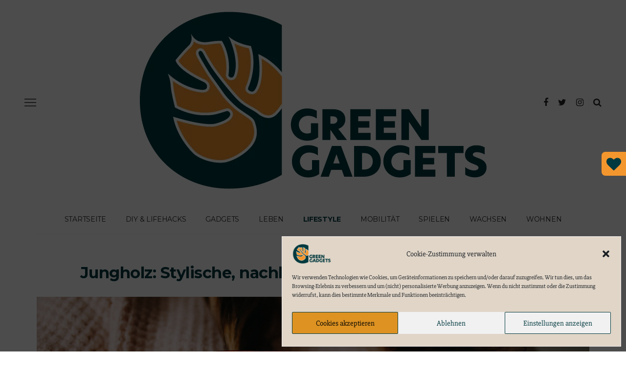

--- FILE ---
content_type: text/html; charset=UTF-8
request_url: https://www.greengadgets.de/2017/11/24/jungholz-stylische-nachhaltige-kalender-und-notizbuecher/
body_size: 27195
content:
<!DOCTYPE html><html
dir=ltr lang=de prefix="og: https://ogp.me/ns#"><head><style>img.lazy{min-height:1px}</style><link
href=https://www.greengadgets.de/wp-content/plugins/w3-total-cache/pub/js/lazyload.min.js as=script><meta
charset="UTF-8"><meta
http-equiv="X-UA-Compatible" content="IE=edge"><meta
name="viewport" content="width=device-width, initial-scale=1.0"><link
rel=profile href=https://gmpg.org/xfn/11><link
rel=pingback href=https://www.greengadgets.de/xmlrpc.php><title>Jungholz: Stylische, nachhaltige Kalender und Notizbücher</title><meta
name="description" content="Edles Holz trifft auf Handarbeit, regionale Produzenten und eine einfache Idee. Die Kalender und Notizbücher von Jungholz sehen also nicht nur gut aus."><meta
name="robots" content="max-image-preview:large"><meta
name="author" content="Sven"><meta
name="keywords" content="jungholz dresden,jungholz kalender,jungholz umschläge,jungholz sachsen,jungholz startnext,crowdfunding,dresden,holz,holzumschlag,jungholz,startnext"><link
rel=canonical href=https://www.greengadgets.de/2017/11/24/jungholz-stylische-nachhaltige-kalender-und-notizbuecher/ ><meta
name="generator" content="All in One SEO (AIOSEO) 4.8.6.1"><meta
property="og:locale" content="de_DE"><meta
property="og:site_name" content="GreenGadgets.de - Grüne Ideen für eine bessere Zukunft"><meta
property="og:type" content="article"><meta
property="og:title" content="Jungholz: Stylische, nachhaltige Kalender und Notizbücher"><meta
property="og:description" content="Edles Holz trifft auf Handarbeit, regionale Produzenten und eine einfache Idee. Die Kalender und Notizbücher von Jungholz sehen also nicht nur gut aus."><meta
property="og:url" content="https://www.greengadgets.de/2017/11/24/jungholz-stylische-nachhaltige-kalender-und-notizbuecher/"><meta
property="og:image" content="https://www.greengadgets.de/wp-content/uploads/2017/11/jungholz-5.jpg"><meta
property="og:image:secure_url" content="https://www.greengadgets.de/wp-content/uploads/2017/11/jungholz-5.jpg"><meta
property="og:image:width" content="2500"><meta
property="og:image:height" content="1667"><meta
property="article:published_time" content="2017-11-24T09:18:27+00:00"><meta
property="article:modified_time" content="2017-11-24T09:18:27+00:00"><meta
property="article:publisher" content="https://www.facebook.com/GreenGadgets.de/"><meta
name="twitter:card" content="summary_large_image"><meta
name="twitter:site" content="@greengadgetsde"><meta
name="twitter:title" content="Jungholz: Stylische, nachhaltige Kalender und Notizbücher"><meta
name="twitter:description" content="Edles Holz trifft auf Handarbeit, regionale Produzenten und eine einfache Idee. Die Kalender und Notizbücher von Jungholz sehen also nicht nur gut aus."><meta
name="twitter:creator" content="@greengadgetsde"><meta
name="twitter:image" content="https://www.greengadgets.de/wp-content/uploads/2017/11/jungholz-5.jpg"><meta
name="twitter:label1" content="Verfasst von"><meta
name="twitter:data1" content="Sven"><meta
name="twitter:label2" content="Geschätzte Lesedauer"><meta
name="twitter:data2" content="1 Minute"> <script type=application/ld+json class=aioseo-schema>{"@context":"https:\/\/schema.org","@graph":[{"@type":"Article","@id":"https:\/\/www.greengadgets.de\/2017\/11\/24\/jungholz-stylische-nachhaltige-kalender-und-notizbuecher\/#article","name":"Jungholz: Stylische, nachhaltige Kalender und Notizb\u00fccher","headline":"Jungholz: Stylische, nachhaltige Kalender und Notizb\u00fccher","author":{"@id":"https:\/\/www.greengadgets.de\/author\/redaktiongreen\/#author"},"publisher":{"@id":"https:\/\/www.greengadgets.de\/#person"},"image":{"@type":"ImageObject","url":"https:\/\/www.greengadgets.de\/wp-content\/uploads\/2017\/11\/jungholz-5.jpg","width":2500,"height":1667,"caption":"Wirklich sch\u00f6n anzusehen. (Foto: Jungholz)"},"datePublished":"2017-11-24T10:18:27+01:00","dateModified":"2017-11-24T10:18:27+01:00","inLanguage":"de-DE","commentCount":1,"mainEntityOfPage":{"@id":"https:\/\/www.greengadgets.de\/2017\/11\/24\/jungholz-stylische-nachhaltige-kalender-und-notizbuecher\/#webpage"},"isPartOf":{"@id":"https:\/\/www.greengadgets.de\/2017\/11\/24\/jungholz-stylische-nachhaltige-kalender-und-notizbuecher\/#webpage"},"articleSection":"Lifestyle, Crowdfunding, Dresden, Holz, Holzumschlag, Jungholz, Startnext"},{"@type":"BreadcrumbList","@id":"https:\/\/www.greengadgets.de\/2017\/11\/24\/jungholz-stylische-nachhaltige-kalender-und-notizbuecher\/#breadcrumblist","itemListElement":[{"@type":"ListItem","@id":"https:\/\/www.greengadgets.de#listItem","position":1,"name":"Home","item":"https:\/\/www.greengadgets.de","nextItem":{"@type":"ListItem","@id":"https:\/\/www.greengadgets.de\/kategorie\/lifestyle\/#listItem","name":"Lifestyle"}},{"@type":"ListItem","@id":"https:\/\/www.greengadgets.de\/kategorie\/lifestyle\/#listItem","position":2,"name":"Lifestyle","item":"https:\/\/www.greengadgets.de\/kategorie\/lifestyle\/","nextItem":{"@type":"ListItem","@id":"https:\/\/www.greengadgets.de\/2017\/11\/24\/jungholz-stylische-nachhaltige-kalender-und-notizbuecher\/#listItem","name":"Jungholz: Stylische, nachhaltige Kalender und Notizb\u00fccher"},"previousItem":{"@type":"ListItem","@id":"https:\/\/www.greengadgets.de#listItem","name":"Home"}},{"@type":"ListItem","@id":"https:\/\/www.greengadgets.de\/2017\/11\/24\/jungholz-stylische-nachhaltige-kalender-und-notizbuecher\/#listItem","position":3,"name":"Jungholz: Stylische, nachhaltige Kalender und Notizb\u00fccher","previousItem":{"@type":"ListItem","@id":"https:\/\/www.greengadgets.de\/kategorie\/lifestyle\/#listItem","name":"Lifestyle"}}]},{"@type":"Person","@id":"https:\/\/www.greengadgets.de\/#person","name":"Sven","image":{"@type":"ImageObject","@id":"https:\/\/www.greengadgets.de\/2017\/11\/24\/jungholz-stylische-nachhaltige-kalender-und-notizbuecher\/#personImage","url":"https:\/\/secure.gravatar.com\/avatar\/f307fc01896c7834550f9b70c9fa1f6fb0c6fc081a8bc1aab2aefa7770d0d4b8?s=96&d=mm&r=g","width":96,"height":96,"caption":"Sven"}},{"@type":"Person","@id":"https:\/\/www.greengadgets.de\/author\/redaktiongreen\/#author","url":"https:\/\/www.greengadgets.de\/author\/redaktiongreen\/","name":"Sven","image":{"@type":"ImageObject","@id":"https:\/\/www.greengadgets.de\/2017\/11\/24\/jungholz-stylische-nachhaltige-kalender-und-notizbuecher\/#authorImage","url":"https:\/\/secure.gravatar.com\/avatar\/f307fc01896c7834550f9b70c9fa1f6fb0c6fc081a8bc1aab2aefa7770d0d4b8?s=96&d=mm&r=g","width":96,"height":96,"caption":"Sven"}},{"@type":"WebPage","@id":"https:\/\/www.greengadgets.de\/2017\/11\/24\/jungholz-stylische-nachhaltige-kalender-und-notizbuecher\/#webpage","url":"https:\/\/www.greengadgets.de\/2017\/11\/24\/jungholz-stylische-nachhaltige-kalender-und-notizbuecher\/","name":"Jungholz: Stylische, nachhaltige Kalender und Notizb\u00fccher","description":"Edles Holz trifft auf Handarbeit, regionale Produzenten und eine einfache Idee. Die Kalender und Notizb\u00fccher von Jungholz sehen also nicht nur gut aus.","inLanguage":"de-DE","isPartOf":{"@id":"https:\/\/www.greengadgets.de\/#website"},"breadcrumb":{"@id":"https:\/\/www.greengadgets.de\/2017\/11\/24\/jungholz-stylische-nachhaltige-kalender-und-notizbuecher\/#breadcrumblist"},"author":{"@id":"https:\/\/www.greengadgets.de\/author\/redaktiongreen\/#author"},"creator":{"@id":"https:\/\/www.greengadgets.de\/author\/redaktiongreen\/#author"},"image":{"@type":"ImageObject","url":"https:\/\/www.greengadgets.de\/wp-content\/uploads\/2017\/11\/jungholz-5.jpg","@id":"https:\/\/www.greengadgets.de\/2017\/11\/24\/jungholz-stylische-nachhaltige-kalender-und-notizbuecher\/#mainImage","width":2500,"height":1667,"caption":"Wirklich sch\u00f6n anzusehen. (Foto: Jungholz)"},"primaryImageOfPage":{"@id":"https:\/\/www.greengadgets.de\/2017\/11\/24\/jungholz-stylische-nachhaltige-kalender-und-notizbuecher\/#mainImage"},"datePublished":"2017-11-24T10:18:27+01:00","dateModified":"2017-11-24T10:18:27+01:00"},{"@type":"WebSite","@id":"https:\/\/www.greengadgets.de\/#website","url":"https:\/\/www.greengadgets.de\/","name":"GreenGadgets.de","description":"Gr\u00fcne Ideen f\u00fcr eine bessere Zukunft","inLanguage":"de-DE","publisher":{"@id":"https:\/\/www.greengadgets.de\/#person"}}]}</script> <link
rel=dns-prefetch href=//www.googletagmanager.com><link
rel=dns-prefetch href=//pagead2.googlesyndication.com><link
rel=alternate type=application/rss+xml title="GreenGadgets.de &raquo; Feed" href=https://www.greengadgets.de/feed/ ><link
rel=alternate type=application/rss+xml title="GreenGadgets.de &raquo; Kommentar-Feed" href=https://www.greengadgets.de/comments/feed/ ><link
rel=alternate type=application/rss+xml title="GreenGadgets.de &raquo; Jungholz: Stylische, nachhaltige Kalender und Notizbücher-Kommentar-Feed" href=https://www.greengadgets.de/2017/11/24/jungholz-stylische-nachhaltige-kalender-und-notizbuecher/feed/ ><link
rel=apple-touch-icon href=https://www.greengadgets.de/wp-content/uploads/2021/07/green-gadgets-logo-mobil.png><meta
name="msapplication-TileColor" content="#ffffff"><meta
name="msapplication-TileImage" content="https://www.greengadgets.de/wp-content/uploads/2021/07/green-gadgets-logo-mobil.png"><link
rel=alternate title="oEmbed (JSON)" type=application/json+oembed href="https://www.greengadgets.de/wp-json/oembed/1.0/embed?url=https%3A%2F%2Fwww.greengadgets.de%2F2017%2F11%2F24%2Fjungholz-stylische-nachhaltige-kalender-und-notizbuecher%2F"><link
rel=alternate title="oEmbed (XML)" type=text/xml+oembed href="https://www.greengadgets.de/wp-json/oembed/1.0/embed?url=https%3A%2F%2Fwww.greengadgets.de%2F2017%2F11%2F24%2Fjungholz-stylische-nachhaltige-kalender-und-notizbuecher%2F&#038;format=xml"><style id=wp-img-auto-sizes-contain-inline-css>img:is([sizes=auto i],[sizes^="auto," i]){contain-intrinsic-size:3000px 1500px}</style><link
rel=stylesheet href=https://www.greengadgets.de/wp-content/cache/minify/f5088.css media=all><style id=wp-emoji-styles-inline-css>img.wp-smiley,img.emoji{display:inline !important;border:none !important;box-shadow:none !important;height:1em !important;width:1em !important;margin:0
0.07em !important;vertical-align:-0.1em !important;background:none !important;padding:0
!important}</style><style id=wp-block-library-inline-css>/*<![CDATA[*/:root{--wp-block-synced-color:#7a00df;--wp-block-synced-color--rgb:122,0,223;--wp-bound-block-color:var(--wp-block-synced-color);--wp-editor-canvas-background:#ddd;--wp-admin-theme-color:#007cba;--wp-admin-theme-color--rgb:0,124,186;--wp-admin-theme-color-darker-10:#006ba1;--wp-admin-theme-color-darker-10--rgb:0,107,160.5;--wp-admin-theme-color-darker-20:#005a87;--wp-admin-theme-color-darker-20--rgb:0,90,135;--wp-admin-border-width-focus:2px}@media (min-resolution:192dpi){:root{--wp-admin-border-width-focus:1.5px}}.wp-element-button{cursor:pointer}:root .has-very-light-gray-background-color{background-color:#eee}:root .has-very-dark-gray-background-color{background-color:#313131}:root .has-very-light-gray-color{color:#eee}:root .has-very-dark-gray-color{color:#313131}:root .has-vivid-green-cyan-to-vivid-cyan-blue-gradient-background{background:linear-gradient(135deg,#00d084,#0693e3)}:root .has-purple-crush-gradient-background{background:linear-gradient(135deg,#34e2e4,#4721fb 50%,#ab1dfe)}:root .has-hazy-dawn-gradient-background{background:linear-gradient(135deg,#faaca8,#dad0ec)}:root .has-subdued-olive-gradient-background{background:linear-gradient(135deg,#fafae1,#67a671)}:root .has-atomic-cream-gradient-background{background:linear-gradient(135deg,#fdd79a,#004a59)}:root .has-nightshade-gradient-background{background:linear-gradient(135deg,#330968,#31cdcf)}:root .has-midnight-gradient-background{background:linear-gradient(135deg,#020381,#2874fc)}:root{--wp--preset--font-size--normal:16px;--wp--preset--font-size--huge:42px}.has-regular-font-size{font-size:1em}.has-larger-font-size{font-size:2.625em}.has-normal-font-size{font-size:var(--wp--preset--font-size--normal)}.has-huge-font-size{font-size:var(--wp--preset--font-size--huge)}.has-text-align-center{text-align:center}.has-text-align-left{text-align:left}.has-text-align-right{text-align:right}.has-fit-text{white-space:nowrap!important}#end-resizable-editor-section{display:none}.aligncenter{clear:both}.items-justified-left{justify-content:flex-start}.items-justified-center{justify-content:center}.items-justified-right{justify-content:flex-end}.items-justified-space-between{justify-content:space-between}.screen-reader-text{border:0;clip-path:inset(50%);height:1px;margin:-1px;overflow:hidden;padding:0;position:absolute;width:1px;word-wrap:normal!important}.screen-reader-text:focus{background-color:#ddd;clip-path:none;color:#444;display:block;font-size:1em;height:auto;left:5px;line-height:normal;padding:15px
23px 14px;text-decoration:none;top:5px;width:auto;z-index:100000}html :where(.has-border-color){border-style:solid}html :where([style*=border-top-color]){border-top-style:solid}html :where([style*=border-right-color]){border-right-style:solid}html :where([style*=border-bottom-color]){border-bottom-style:solid}html :where([style*=border-left-color]){border-left-style:solid}html :where([style*=border-width]){border-style:solid}html :where([style*=border-top-width]){border-top-style:solid}html :where([style*=border-right-width]){border-right-style:solid}html :where([style*=border-bottom-width]){border-bottom-style:solid}html :where([style*=border-left-width]){border-left-style:solid}html :where(img[class*=wp-image-]){height:auto;max-width:100%}:where(figure){margin:0
0 1em}html :where(.is-position-sticky){--wp-admin--admin-bar--position-offset:var(--wp-admin--admin-bar--height,0px)}@media screen and (max-width:600px){html:where(.is-position-sticky){--wp-admin--admin-bar--position-offset:0px}}/*]]>*/</style><style id=global-styles-inline-css>/*<![CDATA[*/:root{--wp--preset--aspect-ratio--square:1;--wp--preset--aspect-ratio--4-3:4/3;--wp--preset--aspect-ratio--3-4:3/4;--wp--preset--aspect-ratio--3-2:3/2;--wp--preset--aspect-ratio--2-3:2/3;--wp--preset--aspect-ratio--16-9:16/9;--wp--preset--aspect-ratio--9-16:9/16;--wp--preset--color--black:#000;--wp--preset--color--cyan-bluish-gray:#abb8c3;--wp--preset--color--white:#fff;--wp--preset--color--pale-pink:#f78da7;--wp--preset--color--vivid-red:#cf2e2e;--wp--preset--color--luminous-vivid-orange:#ff6900;--wp--preset--color--luminous-vivid-amber:#fcb900;--wp--preset--color--light-green-cyan:#7bdcb5;--wp--preset--color--vivid-green-cyan:#00d084;--wp--preset--color--pale-cyan-blue:#8ed1fc;--wp--preset--color--vivid-cyan-blue:#0693e3;--wp--preset--color--vivid-purple:#9b51e0;--wp--preset--gradient--vivid-cyan-blue-to-vivid-purple:linear-gradient(135deg,rgb(6,147,227) 0%,rgb(155,81,224) 100%);--wp--preset--gradient--light-green-cyan-to-vivid-green-cyan:linear-gradient(135deg,rgb(122,220,180) 0%,rgb(0,208,130) 100%);--wp--preset--gradient--luminous-vivid-amber-to-luminous-vivid-orange:linear-gradient(135deg,rgb(252,185,0) 0%,rgb(255,105,0) 100%);--wp--preset--gradient--luminous-vivid-orange-to-vivid-red:linear-gradient(135deg,rgb(255,105,0) 0%,rgb(207,46,46) 100%);--wp--preset--gradient--very-light-gray-to-cyan-bluish-gray:linear-gradient(135deg,rgb(238,238,238) 0%,rgb(169,184,195) 100%);--wp--preset--gradient--cool-to-warm-spectrum:linear-gradient(135deg,rgb(74,234,220) 0%,rgb(151,120,209) 20%,rgb(207,42,186) 40%,rgb(238,44,130) 60%,rgb(251,105,98) 80%,rgb(254,248,76) 100%);--wp--preset--gradient--blush-light-purple:linear-gradient(135deg,rgb(255,206,236) 0%,rgb(152,150,240) 100%);--wp--preset--gradient--blush-bordeaux:linear-gradient(135deg,rgb(254,205,165) 0%,rgb(254,45,45) 50%,rgb(107,0,62) 100%);--wp--preset--gradient--luminous-dusk:linear-gradient(135deg,rgb(255,203,112) 0%,rgb(199,81,192) 50%,rgb(65,88,208) 100%);--wp--preset--gradient--pale-ocean:linear-gradient(135deg,rgb(255,245,203) 0%,rgb(182,227,212) 50%,rgb(51,167,181) 100%);--wp--preset--gradient--electric-grass:linear-gradient(135deg,rgb(202,248,128) 0%,rgb(113,206,126) 100%);--wp--preset--gradient--midnight:linear-gradient(135deg,rgb(2,3,129) 0%,rgb(40,116,252) 100%);--wp--preset--font-size--small:13px;--wp--preset--font-size--medium:20px;--wp--preset--font-size--large:36px;--wp--preset--font-size--x-large:42px;--wp--preset--spacing--20:0.44rem;--wp--preset--spacing--30:0.67rem;--wp--preset--spacing--40:1rem;--wp--preset--spacing--50:1.5rem;--wp--preset--spacing--60:2.25rem;--wp--preset--spacing--70:3.38rem;--wp--preset--spacing--80:5.06rem;--wp--preset--shadow--natural:6px 6px 9px rgba(0, 0, 0, 0.2);--wp--preset--shadow--deep:12px 12px 50px rgba(0, 0, 0, 0.4);--wp--preset--shadow--sharp:6px 6px 0px rgba(0, 0, 0, 0.2);--wp--preset--shadow--outlined:6px 6px 0px -3px rgb(255, 255, 255), 6px 6px rgb(0, 0, 0);--wp--preset--shadow--crisp:6px 6px 0px rgb(0, 0, 0)}:where(.is-layout-flex){gap:0.5em}:where(.is-layout-grid){gap:0.5em}body .is-layout-flex{display:flex}.is-layout-flex{flex-wrap:wrap;align-items:center}.is-layout-flex>:is(*,div){margin:0}body .is-layout-grid{display:grid}.is-layout-grid>:is(*,div){margin:0}:where(.wp-block-columns.is-layout-flex){gap:2em}:where(.wp-block-columns.is-layout-grid){gap:2em}:where(.wp-block-post-template.is-layout-flex){gap:1.25em}:where(.wp-block-post-template.is-layout-grid){gap:1.25em}.has-black-color{color:var(--wp--preset--color--black) !important}.has-cyan-bluish-gray-color{color:var(--wp--preset--color--cyan-bluish-gray) !important}.has-white-color{color:var(--wp--preset--color--white) !important}.has-pale-pink-color{color:var(--wp--preset--color--pale-pink) !important}.has-vivid-red-color{color:var(--wp--preset--color--vivid-red) !important}.has-luminous-vivid-orange-color{color:var(--wp--preset--color--luminous-vivid-orange) !important}.has-luminous-vivid-amber-color{color:var(--wp--preset--color--luminous-vivid-amber) !important}.has-light-green-cyan-color{color:var(--wp--preset--color--light-green-cyan) !important}.has-vivid-green-cyan-color{color:var(--wp--preset--color--vivid-green-cyan) !important}.has-pale-cyan-blue-color{color:var(--wp--preset--color--pale-cyan-blue) !important}.has-vivid-cyan-blue-color{color:var(--wp--preset--color--vivid-cyan-blue) !important}.has-vivid-purple-color{color:var(--wp--preset--color--vivid-purple) !important}.has-black-background-color{background-color:var(--wp--preset--color--black) !important}.has-cyan-bluish-gray-background-color{background-color:var(--wp--preset--color--cyan-bluish-gray) !important}.has-white-background-color{background-color:var(--wp--preset--color--white) !important}.has-pale-pink-background-color{background-color:var(--wp--preset--color--pale-pink) !important}.has-vivid-red-background-color{background-color:var(--wp--preset--color--vivid-red) !important}.has-luminous-vivid-orange-background-color{background-color:var(--wp--preset--color--luminous-vivid-orange) !important}.has-luminous-vivid-amber-background-color{background-color:var(--wp--preset--color--luminous-vivid-amber) !important}.has-light-green-cyan-background-color{background-color:var(--wp--preset--color--light-green-cyan) !important}.has-vivid-green-cyan-background-color{background-color:var(--wp--preset--color--vivid-green-cyan) !important}.has-pale-cyan-blue-background-color{background-color:var(--wp--preset--color--pale-cyan-blue) !important}.has-vivid-cyan-blue-background-color{background-color:var(--wp--preset--color--vivid-cyan-blue) !important}.has-vivid-purple-background-color{background-color:var(--wp--preset--color--vivid-purple) !important}.has-black-border-color{border-color:var(--wp--preset--color--black) !important}.has-cyan-bluish-gray-border-color{border-color:var(--wp--preset--color--cyan-bluish-gray) !important}.has-white-border-color{border-color:var(--wp--preset--color--white) !important}.has-pale-pink-border-color{border-color:var(--wp--preset--color--pale-pink) !important}.has-vivid-red-border-color{border-color:var(--wp--preset--color--vivid-red) !important}.has-luminous-vivid-orange-border-color{border-color:var(--wp--preset--color--luminous-vivid-orange) !important}.has-luminous-vivid-amber-border-color{border-color:var(--wp--preset--color--luminous-vivid-amber) !important}.has-light-green-cyan-border-color{border-color:var(--wp--preset--color--light-green-cyan) !important}.has-vivid-green-cyan-border-color{border-color:var(--wp--preset--color--vivid-green-cyan) !important}.has-pale-cyan-blue-border-color{border-color:var(--wp--preset--color--pale-cyan-blue) !important}.has-vivid-cyan-blue-border-color{border-color:var(--wp--preset--color--vivid-cyan-blue) !important}.has-vivid-purple-border-color{border-color:var(--wp--preset--color--vivid-purple) !important}.has-vivid-cyan-blue-to-vivid-purple-gradient-background{background:var(--wp--preset--gradient--vivid-cyan-blue-to-vivid-purple) !important}.has-light-green-cyan-to-vivid-green-cyan-gradient-background{background:var(--wp--preset--gradient--light-green-cyan-to-vivid-green-cyan) !important}.has-luminous-vivid-amber-to-luminous-vivid-orange-gradient-background{background:var(--wp--preset--gradient--luminous-vivid-amber-to-luminous-vivid-orange) !important}.has-luminous-vivid-orange-to-vivid-red-gradient-background{background:var(--wp--preset--gradient--luminous-vivid-orange-to-vivid-red) !important}.has-very-light-gray-to-cyan-bluish-gray-gradient-background{background:var(--wp--preset--gradient--very-light-gray-to-cyan-bluish-gray) !important}.has-cool-to-warm-spectrum-gradient-background{background:var(--wp--preset--gradient--cool-to-warm-spectrum) !important}.has-blush-light-purple-gradient-background{background:var(--wp--preset--gradient--blush-light-purple) !important}.has-blush-bordeaux-gradient-background{background:var(--wp--preset--gradient--blush-bordeaux) !important}.has-luminous-dusk-gradient-background{background:var(--wp--preset--gradient--luminous-dusk) !important}.has-pale-ocean-gradient-background{background:var(--wp--preset--gradient--pale-ocean) !important}.has-electric-grass-gradient-background{background:var(--wp--preset--gradient--electric-grass) !important}.has-midnight-gradient-background{background:var(--wp--preset--gradient--midnight) !important}.has-small-font-size{font-size:var(--wp--preset--font-size--small) !important}.has-medium-font-size{font-size:var(--wp--preset--font-size--medium) !important}.has-large-font-size{font-size:var(--wp--preset--font-size--large) !important}.has-x-large-font-size{font-size:var(--wp--preset--font-size--x-large) !important}/*]]>*/</style><style id=classic-theme-styles-inline-css>/*! This file is auto-generated */
.wp-block-button__link{color:#fff;background-color:#32373c;border-radius:9999px;box-shadow:none;text-decoration:none;padding:calc(.667em + 2px) calc(1.333em + 2px);font-size:1.125em}.wp-block-file__button{background:#32373c;color:#fff;text-decoration:none}</style><link
rel=stylesheet href=https://www.greengadgets.de/wp-content/cache/minify/18fbc.css media=all><style id=look_ruby_responsive_style-inline-css>h1, h2, h3, h4, h5, h6,.post-counter, .logo-text, .banner-content-wrap, .post-review-score,.woocommerce .price,blockquote{font-family:Montserrat;font-weight:700}input, textarea, h3.comment-reply-title, .comment-title h3,.counter-element-right,.pagination-wrap{font-family:Comfortaa}.post-title.is-big-title{font-size:34px}.post-title.is-medium-title{font-size:20px}.post-title.is-small-title,.post-title.is-mini-title{font-size:15px}.single .post-title.single-title{font-size:32px}.post-excerpt{font-size:14px}.entry{line-height:26px}.header-style-1 .header-banner-wrap{padding-top:20px;padding-bottom:20px}.main-nav-inner > li > a , .header-style-2 .nav-search-outer{line-height:60px;height:60px}.header-style-2 .logo-image
img{max-height:60px;height:60px}</style><link
rel=stylesheet href=https://www.greengadgets.de/wp-content/cache/minify/02216.css media=all><style id=searchwp-live-search-inline-css>/*<![CDATA[*/.searchwp-live-search-result .searchwp-live-search-result--title
a{font-size:16px}.searchwp-live-search-result .searchwp-live-search-result--price{font-size:14px}.searchwp-live-search-result .searchwp-live-search-result--add-to-cart
.button{font-size:14px}/*]]>*/</style><link
rel=stylesheet href=https://www.greengadgets.de/wp-content/cache/minify/c69d9.css media=all> <script src=https://www.greengadgets.de/wp-content/cache/minify/5b524.js></script> <script id=algori_image_video_slider-cgb-slick-js-js-after>jQuery(document).ready(function($){$(".wp-block-algori-image-video-slider-block-algori-image-video-slider").slick({});});</script> 
 <script src="https://www.googletagmanager.com/gtag/js?id=G-937HS3RFN9" id=google_gtagjs-js async></script> <script id=google_gtagjs-js-after>window.dataLayer=window.dataLayer||[];function gtag(){dataLayer.push(arguments);}
gtag("set","linker",{"domains":["www.greengadgets.de"]});gtag("js",new Date());gtag("set","developer_id.dZTNiMT",true);gtag("config","G-937HS3RFN9");</script> <link
rel=https://api.w.org/ href=https://www.greengadgets.de/wp-json/ ><link
rel=alternate title=JSON type=application/json href=https://www.greengadgets.de/wp-json/wp/v2/posts/935><link
rel=EditURI type=application/rsd+xml title=RSD href=https://www.greengadgets.de/xmlrpc.php?rsd><meta
name="generator" content="WordPress 6.9"><link
rel=shortlink href='https://www.greengadgets.de/?p=935'><style media=screen>.g{margin:0px;padding:0px;overflow:hidden;line-height:1;zoom:1}.g
img{height:auto}.g-col{position:relative;float:left}.g-col:first-child{margin-left:0}.g-col:last-child{margin-right:0}.g-1{margin:1px
0px 0px 0px}@media only screen and (max-width: 480px){.g-col,.g-dyn,.g-single{width:100%;margin-left:0;margin-right:0}}</style><meta
name="generator" content="Site Kit by Google 1.170.0"><meta
property="og:title" content="Jungholz: Stylische, nachhaltige Kalender und Notizbücher"><meta
property="og:url" content="https://www.greengadgets.de/2017/11/24/jungholz-stylische-nachhaltige-kalender-und-notizbuecher/"><meta
property="og:site_name" content="GreenGadgets.de"><meta
property="og:description" content=""><meta
property="og:image" content="https://www.greengadgets.de/wp-content/uploads/2017/11/jungholz-5.jpg"><style>.cmplz-hidden{display:none !important}</style><meta
name="google-adsense-platform-account" content="ca-host-pub-2644536267352236"><meta
name="google-adsense-platform-domain" content="sitekit.withgoogle.com"><link
rel=amphtml href="https://www.greengadgets.de/2017/11/24/jungholz-stylische-nachhaltige-kalender-und-notizbuecher/?amp=1">
 <script async src="https://pagead2.googlesyndication.com/pagead/js/adsbygoogle.js?client=ca-pub-3955361709468838&amp;host=ca-host-pub-2644536267352236" crossorigin=anonymous></script> <link
rel=icon href=https://www.greengadgets.de/wp-content/uploads/2021/07/cropped-green-gadgets-logo-mobil-32x32.png sizes=32x32><link
rel=icon href=https://www.greengadgets.de/wp-content/uploads/2021/07/cropped-green-gadgets-logo-mobil-192x192.png sizes=192x192><link
rel=apple-touch-icon href=https://www.greengadgets.de/wp-content/uploads/2021/07/cropped-green-gadgets-logo-mobil-180x180.png><meta
name="msapplication-TileImage" content="https://www.greengadgets.de/wp-content/uploads/2021/07/cropped-green-gadgets-logo-mobil-270x270.png"><style title=dynamic-css class=options-output>.header-banner-wrap{background-color:#fff;background-repeat:repeat;background-size:inherit;background-attachment:fixed;background-position:center center}.footer-inner{background-color:#111;background-repeat:no-repeat;background-size:cover;background-attachment:fixed;background-position:center center}body{font-family:"Slabo 27px";line-height:26px;font-weight:400;font-style:normal;color:#242424;font-size:16px}.post-title,.product_title,.widget_recent_entries
li{font-family:Montserrat;text-transform:capitalize;letter-spacing:-0.5px;font-weight:700;font-style:normal;color:#00393f}.post-cat-info{font-family:"Covered By Your Grace";text-transform:none;font-weight:400;font-style:normal;color:#111;font-size:18px}.post-meta-info,.share-bar-total,.block-view-more,.single-tag-wrap,.author-job,.nav-arrow,.comment-metadata time,.comment-list .reply,.edit-link{font-family:Comfortaa;text-transform:uppercase;font-weight:400;font-style:normal;color:#aaa;font-size:10px}.main-nav-wrap,.off-canvas-nav-wrap{font-family:Montserrat;text-transform:uppercase;letter-spacing:-0.3px;font-weight:400;font-style:normal;font-size:14px}.top-bar-menu{font-family:Montserrat;text-transform:capitalize;font-weight:400;font-style:normal;font-size:13px}.block-title,.widget-title,section.products>h2{font-family:Montserrat;text-transform:uppercase;letter-spacing:-0.3px;font-weight:700;font-style:normal;color:#111;font-size:13px}</style><link
rel=stylesheet href=https://www.greengadgets.de/wp-content/cache/minify/f00e1.css media=all></head><body
data-rsssl=1 data-cmplz=1 class="wp-singular post-template-default single single-post postid-935 single-format-standard wp-theme-look wp-child-theme-look-child ruby-body is-full-width is-sticky-nav is-smart-sticky is-site-smooth-display is-social-tooltip is-left-margin"><div
class="off-canvas-wrap is-dark-text"><div
class=off-canvas-inner><a
href=# id=ruby-off-canvas-close-btn><i
class=ruby-close-btn aria-hidden=true></i></a><div
class="social-link-info clearfix off-canvas-social-wrap"><a
class=color-facebook title=Facebook href=https://www.facebook.com/GreenGadgets.de/ target=_blank><i
class="fa-rb fa-facebook"></i></a><a
class=color-twitter title=Twitter href=https://twitter.com/greengadgetsde target=_blank><i
class="fa-rb fa-twitter"></i></a><a
class=color-instagram title=Instagram href=https://www.instagram.com/greengadgets.de/ target=_blank><i
class="fa-rb fa-instagram"></i></a></div><div
id=off-canvas-navigation class=off-canvas-nav-wrap><ul
id=menu-kategorien class=off-canvas-nav-inner><li
id=menu-item-38 class="menu-item menu-item-type-custom menu-item-object-custom menu-item-home menu-item-38"><a
href=https://www.greengadgets.de/ >Startseite</a></li>
<li
id=menu-item-201 class="menu-item menu-item-type-taxonomy menu-item-object-category menu-item-201 is-category-58"><a
href=https://www.greengadgets.de/kategorie/diy-lifehacks/ >DIY &amp; Lifehacks</a></li>
<li
id=menu-item-36 class="menu-item menu-item-type-taxonomy menu-item-object-category menu-item-36 is-category-1"><a
href=https://www.greengadgets.de/kategorie/gadgets/ >Gadgets</a></li>
<li
id=menu-item-148 class="menu-item menu-item-type-taxonomy menu-item-object-category menu-item-148 is-category-14"><a
href=https://www.greengadgets.de/kategorie/leben/ >Leben</a></li>
<li
id=menu-item-202 class="menu-item menu-item-type-taxonomy menu-item-object-category current-post-ancestor current-menu-parent current-post-parent menu-item-202 is-category-53"><a
href=https://www.greengadgets.de/kategorie/lifestyle/ >Lifestyle</a></li>
<li
id=menu-item-1641 class="menu-item menu-item-type-taxonomy menu-item-object-category menu-item-1641 is-category-364"><a
href=https://www.greengadgets.de/kategorie/mobilitaet/ >Mobilität</a></li>
<li
id=menu-item-3222 class="menu-item menu-item-type-taxonomy menu-item-object-category menu-item-3222 is-category-573"><a
href=https://www.greengadgets.de/kategorie/spielen/ >Spielen</a></li>
<li
id=menu-item-152 class="menu-item menu-item-type-taxonomy menu-item-object-category menu-item-152 is-category-41"><a
href=https://www.greengadgets.de/kategorie/wachsen/ >Wachsen</a></li>
<li
id=menu-item-66 class="menu-item menu-item-type-taxonomy menu-item-object-category menu-item-66 is-category-5"><a
href=https://www.greengadgets.de/kategorie/wohnen/ >Wohnen</a></li></ul></div><div
class="off-canvas-widget-section-wrap sidebar-wrap"><div
class=sidebar-inner><section
id=search-3 class="widget widget_search"><form
method=get action=https://www.greengadgets.de/ ><div
class=ruby-search>
<span
class=ruby-search-input><input
type=text class=field placeholder=Suche value name=s data-swplive=true data-swpengine=default data-swpconfig=default title="Search for:"></span>
<span
class=ruby-search-submit><input
type=submit value><i
class="fa-rb fa-search"></i></span></div></form></section><section
id=look_ruby_sb_widget_post-5 class="widget sb-widget-post"><div
class="widget-title block-title"><h3>Neueste Beiträge</h3></div><div
class="post-widget-inner style-4"><div
class=post-outer><article
itemscope itemtype=https://schema.org/Article class="post-wrap post-list-small clearfix ruby-animated-image ruby-fade post-3680 post type-post status-publish format-standard has-post-thumbnail hentry category-wachsen category-wohnen tag-algen tag-energie tag-energiegewinnung tag-energiewende tag-greenfluidics"><div
class=post-thumb-outer><div
class=" post-thumb is-image ruby-holder"><a
href=https://www.greengadgets.de/2022/07/19/greenfluidics-algen-als-alternative-zu-photovoltaik/ title="Greenfluidics: Algen als Alternative zu Photovoltaik" rel=bookmark><span
class=thumbnail-resize><img
width=110 height=85 src="data:image/svg+xml,%3Csvg%20xmlns='http://www.w3.org/2000/svg'%20viewBox='0%200%20110%2085'%3E%3C/svg%3E" data-src=https://www.greengadgets.de/wp-content/uploads/2022/07/greenfluidics-110x85.jpg class="attachment-look_ruby_110x85 size-look_ruby_110x85 wp-post-image lazy" alt="Algen-Paneele als Alternative zu Photovoltaik? (Foto: Greenfluidics)" decoding=async></span></a></div></div><div
class=post-header><header
class=entry-header><h6 class="post-title is-mini-title" itemprop="headline"><a
href=https://www.greengadgets.de/2022/07/19/greenfluidics-algen-als-alternative-zu-photovoltaik/ title="Greenfluidics: Algen als Alternative zu Photovoltaik">Greenfluidics: Algen als Alternative zu Photovoltaik</a></h6></header><div
class=post-meta-info><span
class="meta-info-el meta-info-date">
<span
class=meta-date>19. Juli 2022</span>
</span></div><aside
class="post-meta hidden"><meta
itemprop="mainEntityOfPage" content="https://www.greengadgets.de/2022/07/19/greenfluidics-algen-als-alternative-zu-photovoltaik/">
<span
class="vcard author" itemprop=author content=Sven><span
class=fn>Sven</span></span>
<time
class="date published entry-date" datetime=2022-07-19T12:17:58+00:00 content=2022-07-19T12:17:58+00:00 itemprop=datePublished>19. Juli 2022</time><meta
class="updated" itemprop="dateModified" content="2022-07-19T12:24:41+00:00">
<span
itemprop=publisher itemscope itemtype=https://schema.org/Organization><meta
itemprop="name" content="GreenGadgets.de">
<span
itemprop=logo itemscope itemtype=https://schema.org/ImageObject><meta
itemprop="url" content="https://www.greengadgets.de/wp-content/uploads/2021/07/green-gadgets-logo-1.png">
</span>
</span>
<span
itemprop=image itemscope itemtype=https://schema.org/ImageObject><meta
itemprop="url" content="https://www.greengadgets.de/wp-content/uploads/2022/07/greenfluidics.jpg"><meta
itemprop="width" content="2560"><meta
itemprop="height" content="1440">
</span></aside></div></article><span
class=post-counter>1</span></div><div
class=post-outer><article
itemscope itemtype=https://schema.org/Article class="post-wrap post-list-small clearfix ruby-animated-image ruby-fade post-3661 post type-post status-publish format-standard has-post-thumbnail hentry category-gadgets tag-batterie tag-dresden tag-energiewende tag-forschung"><div
class=post-thumb-outer><div
class=" post-thumb is-image ruby-holder"><a
href=https://www.greengadgets.de/2022/03/14/solstice-nachhaltige-batterie-aus-dresden-fuer-die-energiewende/ title="Solstice: Nachhaltige Batterie aus Dresden für die Energiewende" rel=bookmark><span
class=thumbnail-resize><img
width=110 height=85 src="data:image/svg+xml,%3Csvg%20xmlns='http://www.w3.org/2000/svg'%20viewBox='0%200%20110%2085'%3E%3C/svg%3E" data-src=https://www.greengadgets.de/wp-content/uploads/2022/03/solstice-batterie-2-110x85.jpg class="attachment-look_ruby_110x85 size-look_ruby_110x85 wp-post-image lazy" alt="Akkumulatoren könnten dank Solstice auch aus Europa kommen und sehr viel umweltfreundlicher sein. (Foto: HZDR/blaurock markenkommunikation)" decoding=async></span></a></div></div><div
class=post-header><header
class=entry-header><h6 class="post-title is-mini-title" itemprop="headline"><a
href=https://www.greengadgets.de/2022/03/14/solstice-nachhaltige-batterie-aus-dresden-fuer-die-energiewende/ title="Solstice: Nachhaltige Batterie aus Dresden für die Energiewende">Solstice: Nachhaltige Batterie aus Dresden für die Energiewende</a></h6></header><div
class=post-meta-info><span
class="meta-info-el meta-info-date">
<span
class=meta-date>14. März 2022</span>
</span></div><aside
class="post-meta hidden"><meta
itemprop="mainEntityOfPage" content="https://www.greengadgets.de/2022/03/14/solstice-nachhaltige-batterie-aus-dresden-fuer-die-energiewende/">
<span
class="vcard author" itemprop=author content=Sven><span
class=fn>Sven</span></span>
<time
class="date published entry-date" datetime=2022-03-14T12:12:30+00:00 content=2022-03-14T12:12:30+00:00 itemprop=datePublished>14. März 2022</time><meta
class="updated" itemprop="dateModified" content="2022-03-14T12:12:34+00:00">
<span
itemprop=publisher itemscope itemtype=https://schema.org/Organization><meta
itemprop="name" content="GreenGadgets.de">
<span
itemprop=logo itemscope itemtype=https://schema.org/ImageObject><meta
itemprop="url" content="https://www.greengadgets.de/wp-content/uploads/2021/07/green-gadgets-logo-1.png">
</span>
</span>
<span
itemprop=image itemscope itemtype=https://schema.org/ImageObject><meta
itemprop="url" content="https://www.greengadgets.de/wp-content/uploads/2022/03/solstice-batterie-2-scaled.jpg"><meta
itemprop="width" content="2560"><meta
itemprop="height" content="640">
</span></aside></div></article><span
class=post-counter>2</span></div><div
class=post-outer><article
itemscope itemtype=https://schema.org/Article class="post-wrap post-list-small clearfix ruby-animated-image ruby-fade post-3647 post type-post status-publish format-standard has-post-thumbnail hentry category-lifestyle tag-bier tag-frankfurt tag-knaerzje tag-lebensmittelverschwendung"><div
class=post-thumb-outer><div
class=" post-thumb is-image ruby-holder"><a
href=https://www.greengadgets.de/2022/02/24/knaerzje-mit-brotbier-gegen-lebensmittelverschwendung/ title="Knärzje: Mit Brotbier gegen Verschwendung von Lebensmitteln" rel=bookmark><span
class=thumbnail-resize><img
width=110 height=85 src="data:image/svg+xml,%3Csvg%20xmlns='http://www.w3.org/2000/svg'%20viewBox='0%200%20110%2085'%3E%3C/svg%3E" data-src=https://www.greengadgets.de/wp-content/uploads/2022/02/knaerzche-brot-e1645701159283-110x85.jpg class="attachment-look_ruby_110x85 size-look_ruby_110x85 wp-post-image lazy" alt="Aus altem Brot kann sehr wohl Bier werden. (Foto: Knärzche GmbH)" decoding=async></span></a></div></div><div
class=post-header><header
class=entry-header><h6 class="post-title is-mini-title" itemprop="headline"><a
href=https://www.greengadgets.de/2022/02/24/knaerzje-mit-brotbier-gegen-lebensmittelverschwendung/ title="Knärzje: Mit Brotbier gegen Verschwendung von Lebensmitteln">Knärzje: Mit Brotbier gegen Verschwendung von Lebensmitteln</a></h6></header><div
class=post-meta-info><span
class="meta-info-el meta-info-date">
<span
class=meta-date>24. Februar 2022</span>
</span></div><aside
class="post-meta hidden"><meta
itemprop="mainEntityOfPage" content="https://www.greengadgets.de/2022/02/24/knaerzje-mit-brotbier-gegen-lebensmittelverschwendung/">
<span
class="vcard author" itemprop=author content=Sven><span
class=fn>Sven</span></span>
<time
class="date published entry-date" datetime=2022-02-24T12:08:02+00:00 content=2022-02-24T12:08:02+00:00 itemprop=datePublished>24. Februar 2022</time><meta
class="updated" itemprop="dateModified" content="2022-02-24T12:13:35+00:00">
<span
itemprop=publisher itemscope itemtype=https://schema.org/Organization><meta
itemprop="name" content="GreenGadgets.de">
<span
itemprop=logo itemscope itemtype=https://schema.org/ImageObject><meta
itemprop="url" content="https://www.greengadgets.de/wp-content/uploads/2021/07/green-gadgets-logo-1.png">
</span>
</span>
<span
itemprop=image itemscope itemtype=https://schema.org/ImageObject><meta
itemprop="url" content="https://www.greengadgets.de/wp-content/uploads/2022/02/knaerzche-brot-e1645701159283.jpg"><meta
itemprop="width" content="1439"><meta
itemprop="height" content="845">
</span></aside></div></article><span
class=post-counter>3</span></div><div
class=post-outer><article
itemscope itemtype=https://schema.org/Article class="post-wrap post-list-small clearfix ruby-animated-image ruby-fade post-3631 post type-post status-publish format-standard has-post-thumbnail hentry category-lifestyle tag-kleidung tag-nordic-bioproducts tag-norratex tag-textilfaser tag-textilindustrie"><div
class=post-thumb-outer><div
class=" post-thumb is-image ruby-holder"><a
href=https://www.greengadgets.de/2022/02/10/norratex-pflanzliche-textilfaser-verzichtet-auf-chemikalien-und-besteht-aus-abfaellen/ title="Norratex: Diese pflanzliche Textilfaser besteht aus Abfällen" rel=bookmark><span
class=thumbnail-resize><img
width=110 height=85 src="data:image/svg+xml,%3Csvg%20xmlns='http://www.w3.org/2000/svg'%20viewBox='0%200%20110%2085'%3E%3C/svg%3E" data-src=https://www.greengadgets.de/wp-content/uploads/2022/02/norratex-110x85.jpg class="attachment-look_ruby_110x85 size-look_ruby_110x85 wp-post-image lazy" alt="Norratex ist eine neue Textilfaser, die viel umweltfreundlicher ist. (Foto: Photino Science, Pentti Pällijeff)" decoding=async></span></a></div></div><div
class=post-header><header
class=entry-header><h6 class="post-title is-mini-title" itemprop="headline"><a
href=https://www.greengadgets.de/2022/02/10/norratex-pflanzliche-textilfaser-verzichtet-auf-chemikalien-und-besteht-aus-abfaellen/ title="Norratex: Diese pflanzliche Textilfaser besteht aus Abfällen">Norratex: Diese pflanzliche Textilfaser besteht aus Abfällen</a></h6></header><div
class=post-meta-info><span
class="meta-info-el meta-info-date">
<span
class=meta-date>10. Februar 2022</span>
</span></div><aside
class="post-meta hidden"><meta
itemprop="mainEntityOfPage" content="https://www.greengadgets.de/2022/02/10/norratex-pflanzliche-textilfaser-verzichtet-auf-chemikalien-und-besteht-aus-abfaellen/">
<span
class="vcard author" itemprop=author content=Sven><span
class=fn>Sven</span></span>
<time
class="date published entry-date" datetime=2022-02-10T12:07:48+00:00 content=2022-02-10T12:07:48+00:00 itemprop=datePublished>10. Februar 2022</time><meta
class="updated" itemprop="dateModified" content="2022-02-10T13:16:01+00:00">
<span
itemprop=publisher itemscope itemtype=https://schema.org/Organization><meta
itemprop="name" content="GreenGadgets.de">
<span
itemprop=logo itemscope itemtype=https://schema.org/ImageObject><meta
itemprop="url" content="https://www.greengadgets.de/wp-content/uploads/2021/07/green-gadgets-logo-1.png">
</span>
</span>
<span
itemprop=image itemscope itemtype=https://schema.org/ImageObject><meta
itemprop="url" content="https://www.greengadgets.de/wp-content/uploads/2022/02/norratex.jpg"><meta
itemprop="width" content="2000"><meta
itemprop="height" content="1125">
</span></aside></div></article><span
class=post-counter>4</span></div></div></section><section
id=nav_menu-4 class="widget widget_nav_menu"><div
class=menu-footer-container><ul
id=menu-footer class=menu><li
id=menu-item-3216 class="menu-item menu-item-type-post_type menu-item-object-page menu-item-privacy-policy menu-item-3216"><a
rel=privacy-policy href=https://www.greengadgets.de/impressum/ >Impressum &#038; Datenschutz</a></li>
<li
id=menu-item-3217 class="menu-item menu-item-type-post_type menu-item-object-page menu-item-3217"><a
href=https://www.greengadgets.de/kontakt/ >Kontakt</a></li></ul></div></section></div></div></div></div><div
class=main-site-outer><div
class="header-outer header-style-1"><div
class="top-bar-wrap clearfix"><div
class=ruby-container><div
class="top-bar-inner clearfix"><div
class=top-bar-menu></div><div
class=top-bar-right><div
class=top-bar-social-wrap><div
class="social-link-info clearfix top-bar-social-inner"><a
class=color-facebook title=Facebook href=https://www.facebook.com/GreenGadgets.de/ target=_blank><i
class="fa-rb fa-facebook"></i></a><a
class=color-twitter title=Twitter href=https://twitter.com/greengadgetsde target=_blank><i
class="fa-rb fa-twitter"></i></a><a
class=color-instagram title=Instagram href=https://www.instagram.com/greengadgets.de/ target=_blank><i
class="fa-rb fa-instagram"></i></a></div></div><div
id=top-bar-search><form
method=get action=https://www.greengadgets.de/ ><div
class=ruby-search>
<span
class=ruby-search-input><input
type=text class=field placeholder=Suche value name=s data-swplive=true data-swpengine=default data-swpconfig=default title="Search for:"></span>
<span
class=ruby-search-submit><input
type=submit value><i
class="fa-rb fa-search"></i></span></div></form></div></div></div></div></div><div
class=header-wrap><div
class="header-banner-wrap clearfix"><div
class=off-canvas-btn-wrap><div
class=off-canvas-btn>
<a
href=# class=ruby-trigger title="off canvas button">
<span
class=icon-wrap></span>
</a></div></div><div
class=header-social-wrap><div
class="social-link-info clearfix header-social-inner"><a
class=color-facebook title=Facebook href=https://www.facebook.com/GreenGadgets.de/ target=_blank><i
class="fa-rb fa-facebook"></i></a><a
class=color-twitter title=Twitter href=https://twitter.com/greengadgetsde target=_blank><i
class="fa-rb fa-twitter"></i></a><a
class=color-instagram title=Instagram href=https://www.instagram.com/greengadgets.de/ target=_blank><i
class="fa-rb fa-instagram"></i></a></div><div
class=banner-search-wrap>
<a
href=# id=ruby-banner-search data-mfp-src=#ruby-banner-search-form data-effect=mpf-ruby-effect title=search class=banner-search-icon>
<i
class="fa-rb fa-search"></i>
</a></div></div><div
class=header-logo-wrap  itemscope  itemtype=https://schema.org/Organization ><a
class=logo-image href=https://www.greengadgets.de><img
class="logo-img-data lazy" src="data:image/svg+xml,%3Csvg%20xmlns='http://www.w3.org/2000/svg'%20viewBox='0%200%20751%20371'%3E%3C/svg%3E" data-src=https://www.greengadgets.de/wp-content/uploads/2021/07/green-gadgets-logo-1.png data-srcset="https://www.greengadgets.de/wp-content/uploads/2021/07/green-gadgets-logo-1.png 1x, https://www.greengadgets.de/wp-content/uploads/2021/07/green-gadgets-logo-1.png 2x" src="data:image/svg+xml,%3Csvg%20xmlns='http://www.w3.org/2000/svg'%20viewBox='0%200%20751%20371'%3E%3C/svg%3E" data-src=https://www.greengadgets.de/wp-content/uploads/2021/07/green-gadgets-logo-1.png alt=GreenGadgets.de style="max-height: 371px" height=371 width=751></a></div></div><div
class="header-nav-wrap clearfix"><div
class=header-nav-inner><div
class=ruby-container><div
class="header-nav-holder clearfix"><div
class=off-canvas-btn-wrap><div
class=off-canvas-btn>
<a
href=# class=ruby-trigger title="off canvas button">
<span
class=icon-wrap></span>
</a></div></div><nav
id=navigation class=main-nav-wrap  role=navigation  itemscope  itemtype=https://schema.org/SiteNavigationElement ><ul
id=main-navigation class=main-nav-inner><li
class="menu-item menu-item-type-custom menu-item-object-custom menu-item-home menu-item-38"><a
href=https://www.greengadgets.de/ >Startseite</a></li><li
class="menu-item menu-item-type-taxonomy menu-item-object-category is-cat-mega-menu is-mega-menu menu-item-201 is-category-58"><a
href=https://www.greengadgets.de/kategorie/diy-lifehacks/ >DIY &amp; Lifehacks</a><div
class="mega-category-menu mega-menu-wrap sub-menu-wrap is-sub-menu is-dark-text"><div
class="mega-category-wrap row"><div
class="col-xs-3 mega-category-el"><article
itemscope itemtype=https://schema.org/Article class="post-wrap post-grid-small-s post-grid-small-lite ruby-animated-image ruby-fade post-2212 post type-post status-publish format-standard has-post-thumbnail hentry category-diy-lifehacks tag-dekoration tag-diy tag-nachhaltigkeit tag-weihnachten tag-zero-waste"><div
class=post-thumb-outer><div
class=" post-thumb is-image ruby-holder"><a
href=https://www.greengadgets.de/2019/12/17/nachhaltige-weihnachtsdeko-zero-waste-diy-undtrotzdem-schoen/ title="Nachhaltige Weihnachtsdeko: Zero Waste, DIY und…trotzdem schön!" rel=bookmark><span
class=thumbnail-resize><img
width=300 height=270 src="data:image/svg+xml,%3Csvg%20xmlns='http://www.w3.org/2000/svg'%20viewBox='0%200%20300%20270'%3E%3C/svg%3E" data-src=https://www.greengadgets.de/wp-content/uploads/2019/12/toilettenpapier-deko-300x270.jpg class="attachment-look_ruby_300_270 size-look_ruby_300_270 wp-post-image lazy" alt="Dieser Deko-Artikel besteht aus alten Papierrollen. (Foto: Veraviglie)" decoding=async fetchpriority=high></span></a></div></div><div
class=post-header><header
class=entry-header><h3 class="post-title is-small-title" itemprop="headline"><a
href=https://www.greengadgets.de/2019/12/17/nachhaltige-weihnachtsdeko-zero-waste-diy-undtrotzdem-schoen/ title="Nachhaltige Weihnachtsdeko: Zero Waste, DIY und…trotzdem schön!">Nachhaltige Weihnachtsdeko: Zero Waste, DIY und…trotzdem schön!</a></h3></header><aside
class="post-meta hidden"><meta
itemprop="mainEntityOfPage" content="https://www.greengadgets.de/2019/12/17/nachhaltige-weihnachtsdeko-zero-waste-diy-undtrotzdem-schoen/">
<span
class="vcard author" itemprop=author content=Sven><span
class=fn>Sven</span></span>
<time
class="date published entry-date" datetime=2019-12-17T12:56:43+00:00 content=2019-12-17T12:56:43+00:00 itemprop=datePublished>17. Dezember 2019</time><meta
class="updated" itemprop="dateModified" content="2019-12-17T13:04:12+00:00">
<span
itemprop=publisher itemscope itemtype=https://schema.org/Organization><meta
itemprop="name" content="GreenGadgets.de">
<span
itemprop=logo itemscope itemtype=https://schema.org/ImageObject><meta
itemprop="url" content="https://www.greengadgets.de/wp-content/uploads/2021/07/green-gadgets-logo-1.png">
</span>
</span>
<span
itemprop=image itemscope itemtype=https://schema.org/ImageObject><meta
itemprop="url" content="https://www.greengadgets.de/wp-content/uploads/2019/12/toilettenpapier-deko.jpg"><meta
itemprop="width" content="900"><meta
itemprop="height" content="600">
</span></aside></div></article></div><div
class="col-xs-3 mega-category-el"><article
itemscope itemtype=https://schema.org/Article class="post-wrap post-grid-small-s post-grid-small-lite ruby-animated-image ruby-fade post-1334 post type-post status-publish format-standard has-post-thumbnail hentry category-diy-lifehacks tag-amazon tag-bananen tag-muell tag-shopping tag-tipps tag-trinkwasser"><div
class=post-thumb-outer><div
class=" post-thumb is-image ruby-holder"><a
href=https://www.greengadgets.de/2018/07/25/die-welt-ein-klein-wenig-verbessern-vier-tipps-fuer-faulpelze/ title="Die Welt ein klein wenig verbessern: Vier Tipps für Faulpelze" rel=bookmark><span
class=thumbnail-resize><img
width=300 height=169 src="data:image/svg+xml,%3Csvg%20xmlns='http://www.w3.org/2000/svg'%20viewBox='0%200%20300%20169'%3E%3C/svg%3E" data-src=https://www.greengadgets.de/wp-content/uploads/2018/07/banane-single-2.jpg class="attachment-look_ruby_300_270 size-look_ruby_300_270 wp-post-image lazy" alt="Außen braun, innen oft tadellos. (Foto: Sven Wernicke)" decoding=async data-srcset="https://www.greengadgets.de/wp-content/uploads/2018/07/banane-single-2.jpg 1579w, https://www.greengadgets.de/wp-content/uploads/2018/07/banane-single-2-300x169.jpg 300w, https://www.greengadgets.de/wp-content/uploads/2018/07/banane-single-2-768x432.jpg 768w, https://www.greengadgets.de/wp-content/uploads/2018/07/banane-single-2-1024x576.jpg 1024w" data-sizes="(max-width: 300px) 100vw, 300px"></span></a></div></div><div
class=post-header><header
class=entry-header><h3 class="post-title is-small-title" itemprop="headline"><a
href=https://www.greengadgets.de/2018/07/25/die-welt-ein-klein-wenig-verbessern-vier-tipps-fuer-faulpelze/ title="Die Welt ein klein wenig verbessern: Vier Tipps für Faulpelze">Die Welt ein klein wenig verbessern: Vier Tipps für Faulpelze</a></h3></header><aside
class="post-meta hidden"><meta
itemprop="mainEntityOfPage" content="https://www.greengadgets.de/2018/07/25/die-welt-ein-klein-wenig-verbessern-vier-tipps-fuer-faulpelze/">
<span
class="vcard author" itemprop=author content=Sven><span
class=fn>Sven</span></span>
<time
class="date published entry-date" datetime=2018-07-25T17:48:42+00:00 content=2018-07-25T17:48:42+00:00 itemprop=datePublished>25. Juli 2018</time><meta
class="updated" itemprop="dateModified" content="2018-07-25T17:50:00+00:00">
<span
itemprop=publisher itemscope itemtype=https://schema.org/Organization><meta
itemprop="name" content="GreenGadgets.de">
<span
itemprop=logo itemscope itemtype=https://schema.org/ImageObject><meta
itemprop="url" content="https://www.greengadgets.de/wp-content/uploads/2021/07/green-gadgets-logo-1.png">
</span>
</span>
<span
itemprop=image itemscope itemtype=https://schema.org/ImageObject><meta
itemprop="url" content="https://www.greengadgets.de/wp-content/uploads/2018/07/banane-single-2.jpg"><meta
itemprop="width" content="1579"><meta
itemprop="height" content="888">
</span></aside></div></article></div><div
class="col-xs-3 mega-category-el"><article
itemscope itemtype=https://schema.org/Article class="post-wrap post-grid-small-s post-grid-small-lite ruby-animated-image ruby-fade post-882 post type-post status-publish format-standard has-post-thumbnail hentry category-diy-lifehacks tag-diy tag-tutorial tag-waschmittel"><div
class=post-thumb-outer><div
class=" post-thumb is-image ruby-holder"><a
href=https://www.greengadgets.de/2017/10/02/kastanienzeit-macht-euer-waschmittel-selbst/ title="Kastanienzeit: Macht euer Waschmittel selbst!" rel=bookmark><span
class=thumbnail-resize><img
width=300 height=225 src="data:image/svg+xml,%3Csvg%20xmlns='http://www.w3.org/2000/svg'%20viewBox='0%200%20300%20225'%3E%3C/svg%3E" data-src=https://www.greengadgets.de/wp-content/uploads/2017/10/IMG_0786.jpg class="attachment-look_ruby_300_270 size-look_ruby_300_270 wp-post-image lazy" alt="Was man aus Kastanien so alles machen kann... (Anne-Kathrin Gericke)" decoding=async data-srcset="https://www.greengadgets.de/wp-content/uploads/2017/10/IMG_0786.jpg 3126w, https://www.greengadgets.de/wp-content/uploads/2017/10/IMG_0786-300x225.jpg 300w, https://www.greengadgets.de/wp-content/uploads/2017/10/IMG_0786-768x576.jpg 768w, https://www.greengadgets.de/wp-content/uploads/2017/10/IMG_0786-1024x768.jpg 1024w" data-sizes="(max-width: 300px) 100vw, 300px"></span></a></div></div><div
class=post-header><header
class=entry-header><h3 class="post-title is-small-title" itemprop="headline"><a
href=https://www.greengadgets.de/2017/10/02/kastanienzeit-macht-euer-waschmittel-selbst/ title="Kastanienzeit: Macht euer Waschmittel selbst!">Kastanienzeit: Macht euer Waschmittel selbst!</a></h3></header><aside
class="post-meta hidden"><meta
itemprop="mainEntityOfPage" content="https://www.greengadgets.de/2017/10/02/kastanienzeit-macht-euer-waschmittel-selbst/">
<span
class="vcard author" itemprop=author content="Anne-Kathrin Gericke"><span
class=fn>Anne-Kathrin Gericke</span></span>
<time
class="date published entry-date" datetime=2017-10-02T22:41:46+00:00 content=2017-10-02T22:41:46+00:00 itemprop=datePublished>2. Oktober 2017</time><meta
class="updated" itemprop="dateModified" content="2017-10-02T22:53:06+00:00">
<span
itemprop=publisher itemscope itemtype=https://schema.org/Organization><meta
itemprop="name" content="GreenGadgets.de">
<span
itemprop=logo itemscope itemtype=https://schema.org/ImageObject><meta
itemprop="url" content="https://www.greengadgets.de/wp-content/uploads/2021/07/green-gadgets-logo-1.png">
</span>
</span>
<span
itemprop=image itemscope itemtype=https://schema.org/ImageObject><meta
itemprop="url" content="https://www.greengadgets.de/wp-content/uploads/2017/10/IMG_0786.jpg"><meta
itemprop="width" content="3126"><meta
itemprop="height" content="2345">
</span></aside></div></article></div><div
class="col-xs-3 mega-category-el"><article
itemscope itemtype=https://schema.org/Article class="post-wrap post-grid-small-s post-grid-small-lite ruby-animated-image ruby-fade post-833 post type-post status-publish format-standard has-post-thumbnail hentry category-diy-lifehacks tag-crowdfunding tag-diy tag-kosmetik tag-original-selbstgemacht tag-original-unverpackt tag-startnext tag-zero-waste"><div
class=post-thumb-outer><div
class=" post-thumb is-image ruby-holder"><a
href=https://www.greengadgets.de/2017/08/04/original-selbstgemacht-bastelt-euch-euch-deo-oder-zahnpasta-und-schont-die-umwelt/ title="Original Selbstgemacht: Bastelt euch Deo oder Zahnpasta und schont die Umwelt" rel=bookmark><span
class=thumbnail-resize><img
width=300 height=200 src="data:image/svg+xml,%3Csvg%20xmlns='http://www.w3.org/2000/svg'%20viewBox='0%200%20300%20200'%3E%3C/svg%3E" data-src=https://www.greengadgets.de/wp-content/uploads/2017/08/diy-set-zahnpasta.jpg class="attachment-look_ruby_300_270 size-look_ruby_300_270 wp-post-image lazy" alt="Macht es euch selbst. (Foto: Original Unverpackt)" decoding=async data-srcset="https://www.greengadgets.de/wp-content/uploads/2017/08/diy-set-zahnpasta.jpg 600w, https://www.greengadgets.de/wp-content/uploads/2017/08/diy-set-zahnpasta-300x200.jpg 300w" data-sizes="(max-width: 300px) 100vw, 300px"></span></a></div></div><div
class=post-header><header
class=entry-header><h3 class="post-title is-small-title" itemprop="headline"><a
href=https://www.greengadgets.de/2017/08/04/original-selbstgemacht-bastelt-euch-euch-deo-oder-zahnpasta-und-schont-die-umwelt/ title="Original Selbstgemacht: Bastelt euch Deo oder Zahnpasta und schont die Umwelt">Original Selbstgemacht: Bastelt euch Deo oder Zahnpasta und schont die Umwelt</a></h3></header><aside
class="post-meta hidden"><meta
itemprop="mainEntityOfPage" content="https://www.greengadgets.de/2017/08/04/original-selbstgemacht-bastelt-euch-euch-deo-oder-zahnpasta-und-schont-die-umwelt/">
<span
class="vcard author" itemprop=author content=Sven><span
class=fn>Sven</span></span>
<time
class="date published entry-date" datetime=2017-08-04T09:13:31+00:00 content=2017-08-04T09:13:31+00:00 itemprop=datePublished>4. August 2017</time><meta
class="updated" itemprop="dateModified" content="2017-08-09T21:31:15+00:00">
<span
itemprop=publisher itemscope itemtype=https://schema.org/Organization><meta
itemprop="name" content="GreenGadgets.de">
<span
itemprop=logo itemscope itemtype=https://schema.org/ImageObject><meta
itemprop="url" content="https://www.greengadgets.de/wp-content/uploads/2021/07/green-gadgets-logo-1.png">
</span>
</span>
<span
itemprop=image itemscope itemtype=https://schema.org/ImageObject><meta
itemprop="url" content="https://www.greengadgets.de/wp-content/uploads/2017/08/diy-set-zahnpasta.jpg"><meta
itemprop="width" content="600"><meta
itemprop="height" content="400">
</span></aside></div></article></div></div></div></li><li
class="menu-item menu-item-type-taxonomy menu-item-object-category is-cat-mega-menu is-mega-menu menu-item-36 is-category-1"><a
href=https://www.greengadgets.de/kategorie/gadgets/ >Gadgets</a><div
class="mega-category-menu mega-menu-wrap sub-menu-wrap is-sub-menu is-dark-text"><div
class="mega-category-wrap row"><div
class="col-xs-3 mega-category-el"><article
itemscope itemtype=https://schema.org/Article class="post-wrap post-grid-small-s post-grid-small-lite ruby-animated-image ruby-fade post-3661 post type-post status-publish format-standard has-post-thumbnail hentry category-gadgets tag-batterie tag-dresden tag-energiewende tag-forschung"><div
class=post-thumb-outer><div
class=" post-thumb is-image ruby-holder"><a
href=https://www.greengadgets.de/2022/03/14/solstice-nachhaltige-batterie-aus-dresden-fuer-die-energiewende/ title="Solstice: Nachhaltige Batterie aus Dresden für die Energiewende" rel=bookmark><span
class=thumbnail-resize><img
width=300 height=270 src="data:image/svg+xml,%3Csvg%20xmlns='http://www.w3.org/2000/svg'%20viewBox='0%200%20300%20270'%3E%3C/svg%3E" data-src=https://www.greengadgets.de/wp-content/uploads/2022/03/solstice-batterie-2-300x270.jpg class="attachment-look_ruby_300_270 size-look_ruby_300_270 wp-post-image lazy" alt="Akkumulatoren könnten dank Solstice auch aus Europa kommen und sehr viel umweltfreundlicher sein. (Foto: HZDR/blaurock markenkommunikation)" decoding=async></span></a></div></div><div
class=post-header><header
class=entry-header><h3 class="post-title is-small-title" itemprop="headline"><a
href=https://www.greengadgets.de/2022/03/14/solstice-nachhaltige-batterie-aus-dresden-fuer-die-energiewende/ title="Solstice: Nachhaltige Batterie aus Dresden für die Energiewende">Solstice: Nachhaltige Batterie aus Dresden für die Energiewende</a></h3></header><aside
class="post-meta hidden"><meta
itemprop="mainEntityOfPage" content="https://www.greengadgets.de/2022/03/14/solstice-nachhaltige-batterie-aus-dresden-fuer-die-energiewende/">
<span
class="vcard author" itemprop=author content=Sven><span
class=fn>Sven</span></span>
<time
class="date published entry-date" datetime=2022-03-14T12:12:30+00:00 content=2022-03-14T12:12:30+00:00 itemprop=datePublished>14. März 2022</time><meta
class="updated" itemprop="dateModified" content="2022-03-14T12:12:34+00:00">
<span
itemprop=publisher itemscope itemtype=https://schema.org/Organization><meta
itemprop="name" content="GreenGadgets.de">
<span
itemprop=logo itemscope itemtype=https://schema.org/ImageObject><meta
itemprop="url" content="https://www.greengadgets.de/wp-content/uploads/2021/07/green-gadgets-logo-1.png">
</span>
</span>
<span
itemprop=image itemscope itemtype=https://schema.org/ImageObject><meta
itemprop="url" content="https://www.greengadgets.de/wp-content/uploads/2022/03/solstice-batterie-2-scaled.jpg"><meta
itemprop="width" content="2560"><meta
itemprop="height" content="640">
</span></aside></div></article></div><div
class="col-xs-3 mega-category-el"><article
itemscope itemtype=https://schema.org/Article class="post-wrap post-grid-small-s post-grid-small-lite ruby-animated-image ruby-fade post-3595 post type-post status-publish format-standard has-post-thumbnail hentry category-gadgets tag-ces-2022 tag-dell tag-laptop tag-nachhaltigkeit tag-samsung"><div
class=post-thumb-outer><div
class=" post-thumb is-image ruby-holder"><a
href=https://www.greengadgets.de/2022/01/07/ces-2022-elektronikkonzerne-entdecken-nachhaltigkeit/ title="CES 2022: Elektronikkonzerne entdecken Nachhaltigkeit" rel=bookmark><span
class=thumbnail-resize><img
width=300 height=270 src="data:image/svg+xml,%3Csvg%20xmlns='http://www.w3.org/2000/svg'%20viewBox='0%200%20300%20270'%3E%3C/svg%3E" data-src=https://www.greengadgets.de/wp-content/uploads/2022/01/lenovo-z13gr-300x270.jpg class="attachment-look_ruby_300_270 size-look_ruby_300_270 wp-post-image lazy" alt="Lenovo zeigt, dass eigene Laptops auch etwas nachhaltiger sein können. (Foto: Lenovo)" decoding=async></span></a></div></div><div
class=post-header><header
class=entry-header><h3 class="post-title is-small-title" itemprop="headline"><a
href=https://www.greengadgets.de/2022/01/07/ces-2022-elektronikkonzerne-entdecken-nachhaltigkeit/ title="CES 2022: Elektronikkonzerne entdecken Nachhaltigkeit">CES 2022: Elektronikkonzerne entdecken Nachhaltigkeit</a></h3></header><aside
class="post-meta hidden"><meta
itemprop="mainEntityOfPage" content="https://www.greengadgets.de/2022/01/07/ces-2022-elektronikkonzerne-entdecken-nachhaltigkeit/">
<span
class="vcard author" itemprop=author content=Sven><span
class=fn>Sven</span></span>
<time
class="date published entry-date" datetime=2022-01-07T08:49:41+00:00 content=2022-01-07T08:49:41+00:00 itemprop=datePublished>7. Januar 2022</time><meta
class="updated" itemprop="dateModified" content="2022-01-07T08:49:45+00:00">
<span
itemprop=publisher itemscope itemtype=https://schema.org/Organization><meta
itemprop="name" content="GreenGadgets.de">
<span
itemprop=logo itemscope itemtype=https://schema.org/ImageObject><meta
itemprop="url" content="https://www.greengadgets.de/wp-content/uploads/2021/07/green-gadgets-logo-1.png">
</span>
</span>
<span
itemprop=image itemscope itemtype=https://schema.org/ImageObject><meta
itemprop="url" content="https://www.greengadgets.de/wp-content/uploads/2022/01/lenovo-z13gr.jpg"><meta
itemprop="width" content="1600"><meta
itemprop="height" content="900">
</span></aside></div></article></div><div
class="col-xs-3 mega-category-el"><article
itemscope itemtype=https://schema.org/Article class="post-wrap post-grid-small-s post-grid-small-lite ruby-animated-image ruby-fade post-1541 post type-post status-publish format-standard has-post-thumbnail hentry category-gadgets tag-adventskalender tag-bastelei tag-diy tag-nachhaltigkeit tag-weihnachten"><div
class=post-thumb-outer><div
class=" post-thumb is-image ruby-holder"><a
href=https://www.greengadgets.de/2021/10/11/nachhaltigere-adventskalender-kreativitaet-und-spass-ohne-schlechtes-gewissen/ title="Nachhaltige(re) Adventskalender: Freude und Genuss ohne schlechtes Gewissen" rel=bookmark><span
class=thumbnail-resize><img
width=300 height=270 src="data:image/svg+xml,%3Csvg%20xmlns='http://www.w3.org/2000/svg'%20viewBox='0%200%20300%20270'%3E%3C/svg%3E" data-src=https://www.greengadgets.de/wp-content/uploads/2018/11/adventskalender-2021-300x270.jpg class="attachment-look_ruby_300_270 size-look_ruby_300_270 wp-post-image lazy" alt="Genießen oder Gutes tun - ihr habt die Wahl. (Foto: 24 Gute Taten)" decoding=async></span></a></div></div><div
class=post-header><header
class=entry-header><h3 class="post-title is-small-title" itemprop="headline"><a
href=https://www.greengadgets.de/2021/10/11/nachhaltigere-adventskalender-kreativitaet-und-spass-ohne-schlechtes-gewissen/ title="Nachhaltige(re) Adventskalender: Freude und Genuss ohne schlechtes Gewissen">Nachhaltige(re) Adventskalender: Freude und Genuss ohne schlechtes Gewissen</a></h3></header><aside
class="post-meta hidden"><meta
itemprop="mainEntityOfPage" content="https://www.greengadgets.de/2021/10/11/nachhaltigere-adventskalender-kreativitaet-und-spass-ohne-schlechtes-gewissen/">
<span
class="vcard author" itemprop=author content=Sven><span
class=fn>Sven</span></span>
<time
class="date published entry-date" datetime=2021-10-11T10:30:00+00:00 content=2021-10-11T10:30:00+00:00 itemprop=datePublished>11. Oktober 2021</time><meta
class="updated" itemprop="dateModified" content="2021-11-26T09:19:37+00:00">
<span
itemprop=publisher itemscope itemtype=https://schema.org/Organization><meta
itemprop="name" content="GreenGadgets.de">
<span
itemprop=logo itemscope itemtype=https://schema.org/ImageObject><meta
itemprop="url" content="https://www.greengadgets.de/wp-content/uploads/2021/07/green-gadgets-logo-1.png">
</span>
</span>
<span
itemprop=image itemscope itemtype=https://schema.org/ImageObject><meta
itemprop="url" content="https://www.greengadgets.de/wp-content/uploads/2018/11/adventskalender-2021.jpg"><meta
itemprop="width" content="1920"><meta
itemprop="height" content="825">
</span></aside></div></article></div><div
class="col-xs-3 mega-category-el"><article
itemscope itemtype=https://schema.org/Article class="post-wrap post-grid-small-s post-grid-small-lite ruby-animated-image ruby-fade post-3437 post type-post status-publish format-standard has-post-thumbnail hentry category-gadgets tag-fairphone tag-fairphone-4 tag-nachhaltigkeit tag-smartphone"><div
class=post-thumb-outer><div
class=" post-thumb is-image ruby-holder"><a
href=https://www.greengadgets.de/2021/10/01/fairphone-4-dieses-smartphone-koennt-ihr-selbst-reparieren/ title="Fairphone 4: Dieses Smartphone könnt ihr selbst reparieren" rel=bookmark><span
class=thumbnail-resize><img
width=300 height=270 src="data:image/svg+xml,%3Csvg%20xmlns='http://www.w3.org/2000/svg'%20viewBox='0%200%20300%20270'%3E%3C/svg%3E" data-src=https://www.greengadgets.de/wp-content/uploads/2021/10/fairphone-4-rueckseite-2-300x270.jpg class="attachment-look_ruby_300_270 size-look_ruby_300_270 wp-post-image lazy" alt="Das Fairphone 4 verfügt über Android 11 ohne Bloatware. (Foto: Fairphone)" decoding=async></span></a></div></div><div
class=post-header><header
class=entry-header><h3 class="post-title is-small-title" itemprop="headline"><a
href=https://www.greengadgets.de/2021/10/01/fairphone-4-dieses-smartphone-koennt-ihr-selbst-reparieren/ title="Fairphone 4: Dieses Smartphone könnt ihr selbst reparieren">Fairphone 4: Dieses Smartphone könnt ihr selbst reparieren</a></h3></header><aside
class="post-meta hidden"><meta
itemprop="mainEntityOfPage" content="https://www.greengadgets.de/2021/10/01/fairphone-4-dieses-smartphone-koennt-ihr-selbst-reparieren/">
<span
class="vcard author" itemprop=author content=Sven><span
class=fn>Sven</span></span>
<time
class="date published entry-date" datetime=2021-10-01T09:43:31+00:00 content=2021-10-01T09:43:31+00:00 itemprop=datePublished>1. Oktober 2021</time><meta
class="updated" itemprop="dateModified" content="2021-10-01T10:33:52+00:00">
<span
itemprop=publisher itemscope itemtype=https://schema.org/Organization><meta
itemprop="name" content="GreenGadgets.de">
<span
itemprop=logo itemscope itemtype=https://schema.org/ImageObject><meta
itemprop="url" content="https://www.greengadgets.de/wp-content/uploads/2021/07/green-gadgets-logo-1.png">
</span>
</span>
<span
itemprop=image itemscope itemtype=https://schema.org/ImageObject><meta
itemprop="url" content="https://www.greengadgets.de/wp-content/uploads/2021/10/fairphone-4-rueckseite-2.jpg"><meta
itemprop="width" content="2500"><meta
itemprop="height" content="1667">
</span></aside></div></article></div></div></div></li><li
class="menu-item menu-item-type-taxonomy menu-item-object-category is-cat-mega-menu is-mega-menu menu-item-148 is-category-14"><a
href=https://www.greengadgets.de/kategorie/leben/ >Leben</a><div
class="mega-category-menu mega-menu-wrap sub-menu-wrap is-sub-menu is-dark-text"><div
class="mega-category-wrap row"><div
class="col-xs-3 mega-category-el"><article
itemscope itemtype=https://schema.org/Article class="post-wrap post-grid-small-s post-grid-small-lite ruby-animated-image ruby-fade post-3607 post type-post status-publish format-standard has-post-thumbnail hentry category-leben tag-cloudroom tag-corona-krise tag-schule"><div
class=post-thumb-outer><div
class=" post-thumb is-image ruby-holder"><a
href=https://www.greengadgets.de/2022/01/14/cloudroom-wolkiges-klassenzimmer-in-zeiten-der-pandemie/ title="Cloudroom: Wolkiges Klassenzimmer in Zeiten der Pandemie" rel=bookmark><span
class=thumbnail-resize><img
width=300 height=270 src="data:image/svg+xml,%3Csvg%20xmlns='http://www.w3.org/2000/svg'%20viewBox='0%200%20300%20270'%3E%3C/svg%3E" data-src=https://www.greengadgets.de/wp-content/uploads/2022/01/cloudroom-4-300x270.jpg class="attachment-look_ruby_300_270 size-look_ruby_300_270 wp-post-image lazy" alt="Der Cloudroom lässt sich nicht nur als Klassenzimmer nutzen. (Foto: Hadley Fruits / Ecosistema Urbano / Exhibit Columbus)" decoding=async></span></a></div></div><div
class=post-header><header
class=entry-header><h3 class="post-title is-small-title" itemprop="headline"><a
href=https://www.greengadgets.de/2022/01/14/cloudroom-wolkiges-klassenzimmer-in-zeiten-der-pandemie/ title="Cloudroom: Wolkiges Klassenzimmer in Zeiten der Pandemie">Cloudroom: Wolkiges Klassenzimmer in Zeiten der Pandemie</a></h3></header><aside
class="post-meta hidden"><meta
itemprop="mainEntityOfPage" content="https://www.greengadgets.de/2022/01/14/cloudroom-wolkiges-klassenzimmer-in-zeiten-der-pandemie/">
<span
class="vcard author" itemprop=author content=Sven><span
class=fn>Sven</span></span>
<time
class="date published entry-date" datetime=2022-01-14T11:44:14+00:00 content=2022-01-14T11:44:14+00:00 itemprop=datePublished>14. Januar 2022</time><meta
class="updated" itemprop="dateModified" content="2022-01-14T14:24:46+00:00">
<span
itemprop=publisher itemscope itemtype=https://schema.org/Organization><meta
itemprop="name" content="GreenGadgets.de">
<span
itemprop=logo itemscope itemtype=https://schema.org/ImageObject><meta
itemprop="url" content="https://www.greengadgets.de/wp-content/uploads/2021/07/green-gadgets-logo-1.png">
</span>
</span>
<span
itemprop=image itemscope itemtype=https://schema.org/ImageObject><meta
itemprop="url" content="https://www.greengadgets.de/wp-content/uploads/2022/01/cloudroom-4.jpg"><meta
itemprop="width" content="1580"><meta
itemprop="height" content="1053">
</span></aside></div></article></div><div
class="col-xs-3 mega-category-el"><article
itemscope itemtype=https://schema.org/Article class="post-wrap post-grid-small-s post-grid-small-lite ruby-animated-image ruby-fade post-3053 post type-post status-publish format-standard has-post-thumbnail hentry category-leben tag-ostern"><div
class=post-thumb-outer><div
class=" post-thumb is-image ruby-holder"><a
href=https://www.greengadgets.de/2021/03/31/nachhaltige-ostern-ihr-wisst-selbst-was-gut-und-was-schlecht-ist/ title="Nachhaltige Ostern: Ihr wisst selbst, was gut und was schlecht ist" rel=bookmark><span
class=thumbnail-resize><img
width=300 height=270 src="data:image/svg+xml,%3Csvg%20xmlns='http://www.w3.org/2000/svg'%20viewBox='0%200%20300%20270'%3E%3C/svg%3E" data-src=https://www.greengadgets.de/wp-content/uploads/2021/03/ostern-1-300x270.jpg class="attachment-look_ruby_300_270 size-look_ruby_300_270 wp-post-image lazy" alt="Und was sind nachhaltige Ostern für euch? (Foto: Sven Wernicke)" decoding=async></span></a></div></div><div
class=post-header><header
class=entry-header><h3 class="post-title is-small-title" itemprop="headline"><a
href=https://www.greengadgets.de/2021/03/31/nachhaltige-ostern-ihr-wisst-selbst-was-gut-und-was-schlecht-ist/ title="Nachhaltige Ostern: Ihr wisst selbst, was gut und was schlecht ist">Nachhaltige Ostern: Ihr wisst selbst, was gut und was schlecht ist</a></h3></header><aside
class="post-meta hidden"><meta
itemprop="mainEntityOfPage" content="https://www.greengadgets.de/2021/03/31/nachhaltige-ostern-ihr-wisst-selbst-was-gut-und-was-schlecht-ist/">
<span
class="vcard author" itemprop=author content=Sven><span
class=fn>Sven</span></span>
<time
class="date published entry-date" datetime=2021-03-31T10:22:46+00:00 content=2021-03-31T10:22:46+00:00 itemprop=datePublished>31. März 2021</time><meta
class="updated" itemprop="dateModified" content="2021-03-31T10:46:00+00:00">
<span
itemprop=publisher itemscope itemtype=https://schema.org/Organization><meta
itemprop="name" content="GreenGadgets.de">
<span
itemprop=logo itemscope itemtype=https://schema.org/ImageObject><meta
itemprop="url" content="https://www.greengadgets.de/wp-content/uploads/2021/07/green-gadgets-logo-1.png">
</span>
</span>
<span
itemprop=image itemscope itemtype=https://schema.org/ImageObject><meta
itemprop="url" content="https://www.greengadgets.de/wp-content/uploads/2021/03/ostern-1-scaled.jpg"><meta
itemprop="width" content="2560"><meta
itemprop="height" content="1827">
</span></aside></div></article></div><div
class="col-xs-3 mega-category-el"><article
itemscope itemtype=https://schema.org/Article class="post-wrap post-grid-small-s post-grid-small-lite ruby-animated-image ruby-fade post-2949 post type-post status-publish format-standard has-post-thumbnail hentry category-leben tag-corona-krise tag-einwegmasken tag-plastikmuell tag-recycling"><div
class=post-thumb-outer><div
class=" post-thumb is-image ruby-holder"><a
href=https://www.greengadgets.de/2021/02/11/einwegmasken-recycling-aus-muell-werden-neue-strassen/ title="Einwegmasken-Recycling: Aus Müll werden neue Straßen" rel=bookmark><span
class=thumbnail-resize><img
width=300 height=270 src="data:image/svg+xml,%3Csvg%20xmlns='http://www.w3.org/2000/svg'%20viewBox='0%200%20300%20270'%3E%3C/svg%3E" data-src=https://www.greengadgets.de/wp-content/uploads/2021/02/strasse-300x270.jpg class="attachment-look_ruby_300_270 size-look_ruby_300_270 wp-post-image lazy" alt="Straßen aus Einwegmasken? Eine ungewöhnliche Idee. (Foto: Sven Wernicke)" decoding=async></span></a></div></div><div
class=post-header><header
class=entry-header><h3 class="post-title is-small-title" itemprop="headline"><a
href=https://www.greengadgets.de/2021/02/11/einwegmasken-recycling-aus-muell-werden-neue-strassen/ title="Einwegmasken-Recycling: Aus Müll werden neue Straßen">Einwegmasken-Recycling: Aus Müll werden neue Straßen</a></h3></header><aside
class="post-meta hidden"><meta
itemprop="mainEntityOfPage" content="https://www.greengadgets.de/2021/02/11/einwegmasken-recycling-aus-muell-werden-neue-strassen/">
<span
class="vcard author" itemprop=author content=Sven><span
class=fn>Sven</span></span>
<time
class="date published entry-date" datetime=2021-02-11T09:22:51+00:00 content=2021-02-11T09:22:51+00:00 itemprop=datePublished>11. Februar 2021</time><meta
class="updated" itemprop="dateModified" content="2021-02-11T09:22:51+00:00">
<span
itemprop=publisher itemscope itemtype=https://schema.org/Organization><meta
itemprop="name" content="GreenGadgets.de">
<span
itemprop=logo itemscope itemtype=https://schema.org/ImageObject><meta
itemprop="url" content="https://www.greengadgets.de/wp-content/uploads/2021/07/green-gadgets-logo-1.png">
</span>
</span>
<span
itemprop=image itemscope itemtype=https://schema.org/ImageObject><meta
itemprop="url" content="https://www.greengadgets.de/wp-content/uploads/2021/02/strasse.jpg"><meta
itemprop="width" content="1980"><meta
itemprop="height" content="892">
</span></aside></div></article></div><div
class="col-xs-3 mega-category-el"><article
itemscope itemtype=https://schema.org/Article class="post-wrap post-grid-small-s post-grid-small-lite ruby-animated-image ruby-fade post-2488 post type-post status-publish format-standard has-post-thumbnail hentry category-leben tag-app tag-dresden tag-heidelberg tag-meingruen tag-stadt-der-zukunft"><div
class=post-thumb-outer><div
class=" post-thumb is-image ruby-holder"><a
href=https://www.greengadgets.de/2020/06/19/meingruen-entdeckt-gruenflaechen-in-eurer-naehe/ title="meinGrün: Entdeckt Grünflächen in eurer Nähe" rel=bookmark><span
class=thumbnail-resize><img
width=300 height=270 src="data:image/svg+xml,%3Csvg%20xmlns='http://www.w3.org/2000/svg'%20viewBox='0%200%20300%20270'%3E%3C/svg%3E" data-src=https://www.greengadgets.de/wp-content/uploads/2020/06/meingruen-4-300x270.jpg class="attachment-look_ruby_300_270 size-look_ruby_300_270 wp-post-image lazy" alt="Eine praktische App - meinGrün. (Foto: meinGrün / IÖR)" decoding=async></span></a></div></div><div
class=post-header><header
class=entry-header><h3 class="post-title is-small-title" itemprop="headline"><a
href=https://www.greengadgets.de/2020/06/19/meingruen-entdeckt-gruenflaechen-in-eurer-naehe/ title="meinGrün: Entdeckt Grünflächen in eurer Nähe">meinGrün: Entdeckt Grünflächen in eurer Nähe</a></h3></header><aside
class="post-meta hidden"><meta
itemprop="mainEntityOfPage" content="https://www.greengadgets.de/2020/06/19/meingruen-entdeckt-gruenflaechen-in-eurer-naehe/">
<span
class="vcard author" itemprop=author content=Sven><span
class=fn>Sven</span></span>
<time
class="date published entry-date" datetime=2020-06-19T14:56:45+00:00 content=2020-06-19T14:56:45+00:00 itemprop=datePublished>19. Juni 2020</time><meta
class="updated" itemprop="dateModified" content="2020-06-19T14:56:45+00:00">
<span
itemprop=publisher itemscope itemtype=https://schema.org/Organization><meta
itemprop="name" content="GreenGadgets.de">
<span
itemprop=logo itemscope itemtype=https://schema.org/ImageObject><meta
itemprop="url" content="https://www.greengadgets.de/wp-content/uploads/2021/07/green-gadgets-logo-1.png">
</span>
</span>
<span
itemprop=image itemscope itemtype=https://schema.org/ImageObject><meta
itemprop="url" content="https://www.greengadgets.de/wp-content/uploads/2020/06/meingruen-4.jpg"><meta
itemprop="width" content="2048"><meta
itemprop="height" content="1077">
</span></aside></div></article></div></div></div></li><li
class="menu-item menu-item-type-taxonomy menu-item-object-category current-post-ancestor current-menu-parent current-post-parent is-cat-mega-menu is-mega-menu menu-item-202 is-category-53"><a
href=https://www.greengadgets.de/kategorie/lifestyle/ >Lifestyle</a><div
class="mega-category-menu mega-menu-wrap sub-menu-wrap is-sub-menu is-dark-text"><div
class="mega-category-wrap row"><div
class="col-xs-3 mega-category-el"><article
itemscope itemtype=https://schema.org/Article class="post-wrap post-grid-small-s post-grid-small-lite ruby-animated-image ruby-fade post-3647 post type-post status-publish format-standard has-post-thumbnail hentry category-lifestyle tag-bier tag-frankfurt tag-knaerzje tag-lebensmittelverschwendung"><div
class=post-thumb-outer><div
class=" post-thumb is-image ruby-holder"><a
href=https://www.greengadgets.de/2022/02/24/knaerzje-mit-brotbier-gegen-lebensmittelverschwendung/ title="Knärzje: Mit Brotbier gegen Verschwendung von Lebensmitteln" rel=bookmark><span
class=thumbnail-resize><img
width=300 height=270 src="data:image/svg+xml,%3Csvg%20xmlns='http://www.w3.org/2000/svg'%20viewBox='0%200%20300%20270'%3E%3C/svg%3E" data-src=https://www.greengadgets.de/wp-content/uploads/2022/02/knaerzche-brot-e1645701159283-300x270.jpg class="attachment-look_ruby_300_270 size-look_ruby_300_270 wp-post-image lazy" alt="Aus altem Brot kann sehr wohl Bier werden. (Foto: Knärzche GmbH)" decoding=async></span></a></div></div><div
class=post-header><header
class=entry-header><h3 class="post-title is-small-title" itemprop="headline"><a
href=https://www.greengadgets.de/2022/02/24/knaerzje-mit-brotbier-gegen-lebensmittelverschwendung/ title="Knärzje: Mit Brotbier gegen Verschwendung von Lebensmitteln">Knärzje: Mit Brotbier gegen Verschwendung von Lebensmitteln</a></h3></header><aside
class="post-meta hidden"><meta
itemprop="mainEntityOfPage" content="https://www.greengadgets.de/2022/02/24/knaerzje-mit-brotbier-gegen-lebensmittelverschwendung/">
<span
class="vcard author" itemprop=author content=Sven><span
class=fn>Sven</span></span>
<time
class="date published entry-date" datetime=2022-02-24T12:08:02+00:00 content=2022-02-24T12:08:02+00:00 itemprop=datePublished>24. Februar 2022</time><meta
class="updated" itemprop="dateModified" content="2022-02-24T12:13:35+00:00">
<span
itemprop=publisher itemscope itemtype=https://schema.org/Organization><meta
itemprop="name" content="GreenGadgets.de">
<span
itemprop=logo itemscope itemtype=https://schema.org/ImageObject><meta
itemprop="url" content="https://www.greengadgets.de/wp-content/uploads/2021/07/green-gadgets-logo-1.png">
</span>
</span>
<span
itemprop=image itemscope itemtype=https://schema.org/ImageObject><meta
itemprop="url" content="https://www.greengadgets.de/wp-content/uploads/2022/02/knaerzche-brot-e1645701159283.jpg"><meta
itemprop="width" content="1439"><meta
itemprop="height" content="845">
</span></aside></div></article></div><div
class="col-xs-3 mega-category-el"><article
itemscope itemtype=https://schema.org/Article class="post-wrap post-grid-small-s post-grid-small-lite ruby-animated-image ruby-fade post-3631 post type-post status-publish format-standard has-post-thumbnail hentry category-lifestyle tag-kleidung tag-nordic-bioproducts tag-norratex tag-textilfaser tag-textilindustrie"><div
class=post-thumb-outer><div
class=" post-thumb is-image ruby-holder"><a
href=https://www.greengadgets.de/2022/02/10/norratex-pflanzliche-textilfaser-verzichtet-auf-chemikalien-und-besteht-aus-abfaellen/ title="Norratex: Diese pflanzliche Textilfaser besteht aus Abfällen" rel=bookmark><span
class=thumbnail-resize><img
width=300 height=270 src="data:image/svg+xml,%3Csvg%20xmlns='http://www.w3.org/2000/svg'%20viewBox='0%200%20300%20270'%3E%3C/svg%3E" data-src=https://www.greengadgets.de/wp-content/uploads/2022/02/norratex-300x270.jpg class="attachment-look_ruby_300_270 size-look_ruby_300_270 wp-post-image lazy" alt="Norratex ist eine neue Textilfaser, die viel umweltfreundlicher ist. (Foto: Photino Science, Pentti Pällijeff)" decoding=async></span></a></div></div><div
class=post-header><header
class=entry-header><h3 class="post-title is-small-title" itemprop="headline"><a
href=https://www.greengadgets.de/2022/02/10/norratex-pflanzliche-textilfaser-verzichtet-auf-chemikalien-und-besteht-aus-abfaellen/ title="Norratex: Diese pflanzliche Textilfaser besteht aus Abfällen">Norratex: Diese pflanzliche Textilfaser besteht aus Abfällen</a></h3></header><aside
class="post-meta hidden"><meta
itemprop="mainEntityOfPage" content="https://www.greengadgets.de/2022/02/10/norratex-pflanzliche-textilfaser-verzichtet-auf-chemikalien-und-besteht-aus-abfaellen/">
<span
class="vcard author" itemprop=author content=Sven><span
class=fn>Sven</span></span>
<time
class="date published entry-date" datetime=2022-02-10T12:07:48+00:00 content=2022-02-10T12:07:48+00:00 itemprop=datePublished>10. Februar 2022</time><meta
class="updated" itemprop="dateModified" content="2022-02-10T13:16:01+00:00">
<span
itemprop=publisher itemscope itemtype=https://schema.org/Organization><meta
itemprop="name" content="GreenGadgets.de">
<span
itemprop=logo itemscope itemtype=https://schema.org/ImageObject><meta
itemprop="url" content="https://www.greengadgets.de/wp-content/uploads/2021/07/green-gadgets-logo-1.png">
</span>
</span>
<span
itemprop=image itemscope itemtype=https://schema.org/ImageObject><meta
itemprop="url" content="https://www.greengadgets.de/wp-content/uploads/2022/02/norratex.jpg"><meta
itemprop="width" content="2000"><meta
itemprop="height" content="1125">
</span></aside></div></article></div><div
class="col-xs-3 mega-category-el"><article
itemscope itemtype=https://schema.org/Article class="post-wrap post-grid-small-s post-grid-small-lite ruby-animated-image ruby-fade post-3542 post type-post status-publish format-standard has-post-thumbnail hentry category-lifestyle tag-deutschland tag-keep-it-real tag-laba tag-nachhaltigkeit tag-oberlausitz"><div
class=post-thumb-outer><div
class=" post-thumb is-image ruby-holder"><a
href=https://www.greengadgets.de/2021/11/16/kiep-it-real-abgefahrener-rucksack-aus-der-oberlausitz/ title="Kiep it Real: Abgefahrener Rucksack aus der Oberlausitz" rel=bookmark><span
class=thumbnail-resize><img
width=300 height=270 src="data:image/svg+xml,%3Csvg%20xmlns='http://www.w3.org/2000/svg'%20viewBox='0%200%20300%20270'%3E%3C/svg%3E" data-src=https://www.greengadgets.de/wp-content/uploads/2021/11/LABA_Kiep_it_real_155-e1637052810296-300x270.jpg class="attachment-look_ruby_300_270 size-look_ruby_300_270 wp-post-image lazy" alt="Für Freizeit und Alltag - Kiep it Real ist ein außergewöhnlicher Rucksack aus der Oberlausitz. (Foto: Laba)" decoding=async></span></a></div></div><div
class=post-header><header
class=entry-header><h3 class="post-title is-small-title" itemprop="headline"><a
href=https://www.greengadgets.de/2021/11/16/kiep-it-real-abgefahrener-rucksack-aus-der-oberlausitz/ title="Kiep it Real: Abgefahrener Rucksack aus der Oberlausitz">Kiep it Real: Abgefahrener Rucksack aus der Oberlausitz</a></h3></header><aside
class="post-meta hidden"><meta
itemprop="mainEntityOfPage" content="https://www.greengadgets.de/2021/11/16/kiep-it-real-abgefahrener-rucksack-aus-der-oberlausitz/">
<span
class="vcard author" itemprop=author content=Sven><span
class=fn>Sven</span></span>
<time
class="date published entry-date" datetime=2021-11-16T09:51:59+00:00 content=2021-11-16T09:51:59+00:00 itemprop=datePublished>16. November 2021</time><meta
class="updated" itemprop="dateModified" content="2021-11-16T09:53:43+00:00">
<span
itemprop=publisher itemscope itemtype=https://schema.org/Organization><meta
itemprop="name" content="GreenGadgets.de">
<span
itemprop=logo itemscope itemtype=https://schema.org/ImageObject><meta
itemprop="url" content="https://www.greengadgets.de/wp-content/uploads/2021/07/green-gadgets-logo-1.png">
</span>
</span>
<span
itemprop=image itemscope itemtype=https://schema.org/ImageObject><meta
itemprop="url" content="https://www.greengadgets.de/wp-content/uploads/2021/11/LABA_Kiep_it_real_155-e1637052810296.jpg"><meta
itemprop="width" content="1920"><meta
itemprop="height" content="1084">
</span></aside></div></article></div><div
class="col-xs-3 mega-category-el"><article
itemscope itemtype=https://schema.org/Article class="post-wrap post-grid-small-s post-grid-small-lite ruby-animated-image ruby-fade post-3499 post type-post status-publish format-standard has-post-thumbnail hentry category-lifestyle tag-kalender tag-nachhaltigkeit tag-papier"><div
class=post-thumb-outer><div
class=" post-thumb is-image ruby-holder"><a
href=https://www.greengadgets.de/2021/10/26/nachhaltige-kalender-2022-von-samen-und-gras/ title="Nachhaltige Kalender 2022: Von Samen und Gras" rel=bookmark><span
class=thumbnail-resize><img
width=300 height=270 src="data:image/svg+xml,%3Csvg%20xmlns='http://www.w3.org/2000/svg'%20viewBox='0%200%20300%20270'%3E%3C/svg%3E" data-src=https://www.greengadgets.de/wp-content/uploads/2021/10/kalender-2022-300x270.jpg class="attachment-look_ruby_300_270 size-look_ruby_300_270 wp-post-image lazy" alt="Welcher nachhaltige Kalender 2022 soll es sein? (Foto: Wi-La-No)" decoding=async></span></a></div></div><div
class=post-header><header
class=entry-header><h3 class="post-title is-small-title" itemprop="headline"><a
href=https://www.greengadgets.de/2021/10/26/nachhaltige-kalender-2022-von-samen-und-gras/ title="Nachhaltige Kalender 2022: Von Samen und Gras">Nachhaltige Kalender 2022: Von Samen und Gras</a></h3></header><aside
class="post-meta hidden"><meta
itemprop="mainEntityOfPage" content="https://www.greengadgets.de/2021/10/26/nachhaltige-kalender-2022-von-samen-und-gras/">
<span
class="vcard author" itemprop=author content=Sven><span
class=fn>Sven</span></span>
<time
class="date published entry-date" datetime=2021-10-26T14:52:28+00:00 content=2021-10-26T14:52:28+00:00 itemprop=datePublished>26. Oktober 2021</time><meta
class="updated" itemprop="dateModified" content="2021-12-30T13:12:30+00:00">
<span
itemprop=publisher itemscope itemtype=https://schema.org/Organization><meta
itemprop="name" content="GreenGadgets.de">
<span
itemprop=logo itemscope itemtype=https://schema.org/ImageObject><meta
itemprop="url" content="https://www.greengadgets.de/wp-content/uploads/2021/07/green-gadgets-logo-1.png">
</span>
</span>
<span
itemprop=image itemscope itemtype=https://schema.org/ImageObject><meta
itemprop="url" content="https://www.greengadgets.de/wp-content/uploads/2021/10/kalender-2022.jpg"><meta
itemprop="width" content="1500"><meta
itemprop="height" content="890">
</span></aside></div></article></div></div></div></li><li
class="menu-item menu-item-type-taxonomy menu-item-object-category is-cat-mega-menu is-mega-menu menu-item-1641 is-category-364"><a
href=https://www.greengadgets.de/kategorie/mobilitaet/ >Mobilität</a><div
class="mega-category-menu mega-menu-wrap sub-menu-wrap is-sub-menu is-dark-text"><div
class="mega-category-wrap row"><div
class="col-xs-3 mega-category-el"><article
itemscope itemtype=https://schema.org/Article class="post-wrap post-grid-small-s post-grid-small-lite ruby-animated-image ruby-fade post-3569 post type-post status-publish format-standard has-post-thumbnail hentry category-mobilitaet tag-augsburg tag-deutschland tag-elektromobilitaet tag-hopper tag-hopper-mobility tag-mobilitaet"><div
class=post-thumb-outer><div
class=" post-thumb is-image ruby-holder"><a
href=https://www.greengadgets.de/2021/12/06/hopper-dieses-auto-faehrt-auf-radwegen/ title="Hopper: Dieses Auto fährt auf Radwegen" rel=bookmark><span
class=thumbnail-resize><img
width=300 height=270 src="data:image/svg+xml,%3Csvg%20xmlns='http://www.w3.org/2000/svg'%20viewBox='0%200%20300%20270'%3E%3C/svg%3E" data-src=https://www.greengadgets.de/wp-content/uploads/2021/12/hopper-4-300x270.jpg class="attachment-look_ruby_300_270 size-look_ruby_300_270 wp-post-image lazy" alt="Ein Auto? Nicht ganz... (Foto: Hopper Mobility)" decoding=async></span></a></div></div><div
class=post-header><header
class=entry-header><h3 class="post-title is-small-title" itemprop="headline"><a
href=https://www.greengadgets.de/2021/12/06/hopper-dieses-auto-faehrt-auf-radwegen/ title="Hopper: Dieses Auto fährt auf Radwegen">Hopper: Dieses Auto fährt auf Radwegen</a></h3></header><aside
class="post-meta hidden"><meta
itemprop="mainEntityOfPage" content="https://www.greengadgets.de/2021/12/06/hopper-dieses-auto-faehrt-auf-radwegen/">
<span
class="vcard author" itemprop=author content=Sven><span
class=fn>Sven</span></span>
<time
class="date published entry-date" datetime=2021-12-06T10:22:22+00:00 content=2021-12-06T10:22:22+00:00 itemprop=datePublished>6. Dezember 2021</time><meta
class="updated" itemprop="dateModified" content="2021-12-06T10:22:26+00:00">
<span
itemprop=publisher itemscope itemtype=https://schema.org/Organization><meta
itemprop="name" content="GreenGadgets.de">
<span
itemprop=logo itemscope itemtype=https://schema.org/ImageObject><meta
itemprop="url" content="https://www.greengadgets.de/wp-content/uploads/2021/07/green-gadgets-logo-1.png">
</span>
</span>
<span
itemprop=image itemscope itemtype=https://schema.org/ImageObject><meta
itemprop="url" content="https://www.greengadgets.de/wp-content/uploads/2021/12/hopper-4.jpg"><meta
itemprop="width" content="2500"><meta
itemprop="height" content="1379">
</span></aside></div></article></div><div
class="col-xs-3 mega-category-el"><article
itemscope itemtype=https://schema.org/Article class="post-wrap post-grid-small-s post-grid-small-lite ruby-animated-image ruby-fade post-3136 post type-post status-publish format-standard has-post-thumbnail hentry category-lifestyle category-mobilitaet tag-nachhaltige-ideen tag-nachhaltigkeit tag-papier tag-seefahrt tag-sony"><div
class=post-thumb-outer><div
class=" post-thumb is-image ruby-holder"><a
href=https://www.greengadgets.de/2021/06/11/nachhaltige-neuheiten-containerschiffe-mit-segeln-und-nachhaltiges-papier-von-sony/ title="Nachhaltige Neuheiten:  Containerschiffe mit Segeln und nachhaltiges Papier von Sony" rel=bookmark><span
class=thumbnail-resize><img
width=300 height=270 src="data:image/svg+xml,%3Csvg%20xmlns='http://www.w3.org/2000/svg'%20viewBox='0%200%20300%20270'%3E%3C/svg%3E" data-src=https://www.greengadgets.de/wp-content/uploads/2021/06/wisamo-michelin-e1623412059971-300x270.jpg class="attachment-look_ruby_300_270 size-look_ruby_300_270 wp-post-image lazy" alt="Eine spannende Idee von Michelin: Containerschiffe mit Segeln ausstatten. (Foto: Michelin)" decoding=async></span></a></div></div><div
class=post-header><header
class=entry-header><h3 class="post-title is-small-title" itemprop="headline"><a
href=https://www.greengadgets.de/2021/06/11/nachhaltige-neuheiten-containerschiffe-mit-segeln-und-nachhaltiges-papier-von-sony/ title="Nachhaltige Neuheiten:  Containerschiffe mit Segeln und nachhaltiges Papier von Sony">Nachhaltige Neuheiten:  Containerschiffe mit Segeln und nachhaltiges Papier von Sony</a></h3></header><aside
class="post-meta hidden"><meta
itemprop="mainEntityOfPage" content="https://www.greengadgets.de/2021/06/11/nachhaltige-neuheiten-containerschiffe-mit-segeln-und-nachhaltiges-papier-von-sony/">
<span
class="vcard author" itemprop=author content=Sven><span
class=fn>Sven</span></span>
<time
class="date published entry-date" datetime=2021-06-11T13:44:04+00:00 content=2021-06-11T13:44:04+00:00 itemprop=datePublished>11. Juni 2021</time><meta
class="updated" itemprop="dateModified" content="2021-07-23T10:24:27+00:00">
<span
itemprop=publisher itemscope itemtype=https://schema.org/Organization><meta
itemprop="name" content="GreenGadgets.de">
<span
itemprop=logo itemscope itemtype=https://schema.org/ImageObject><meta
itemprop="url" content="https://www.greengadgets.de/wp-content/uploads/2021/07/green-gadgets-logo-1.png">
</span>
</span>
<span
itemprop=image itemscope itemtype=https://schema.org/ImageObject><meta
itemprop="url" content="https://www.greengadgets.de/wp-content/uploads/2021/06/wisamo-michelin-e1623412059971.jpg"><meta
itemprop="width" content="1730"><meta
itemprop="height" content="985">
</span></aside></div></article></div><div
class="col-xs-3 mega-category-el"><article
itemscope itemtype=https://schema.org/Article class="post-wrap post-grid-small-s post-grid-small-lite ruby-animated-image ruby-fade post-3039 post type-post status-publish format-standard has-post-thumbnail hentry category-mobilitaet tag-fahrrad tag-fahrradreifen tag-metl-airless tag-raumfahrt tag-smart-tire-company"><div
class=post-thumb-outer><div
class=" post-thumb is-image ruby-holder"><a
href=https://www.greengadgets.de/2021/03/25/metl-airless-luftlose-fahrradreifen-mit-extrem-langer-lebensdauer/ title="Metl Airless: Luftlose Fahrradreifen mit extrem langer Lebensdauer" rel=bookmark><span
class=thumbnail-resize><img
width=300 height=270 src="data:image/svg+xml,%3Csvg%20xmlns='http://www.w3.org/2000/svg'%20viewBox='0%200%20300%20270'%3E%3C/svg%3E" data-src=https://www.greengadgets.de/wp-content/uploads/2021/03/smart-tire-company-metl-5-300x270.jpg class="attachment-look_ruby_300_270 size-look_ruby_300_270 wp-post-image lazy" alt="Nein, das ist kein normaler Reifen - das ist Metl. (Foto: Smart Tire Company)" decoding=async></span></a></div></div><div
class=post-header><header
class=entry-header><h3 class="post-title is-small-title" itemprop="headline"><a
href=https://www.greengadgets.de/2021/03/25/metl-airless-luftlose-fahrradreifen-mit-extrem-langer-lebensdauer/ title="Metl Airless: Luftlose Fahrradreifen mit extrem langer Lebensdauer">Metl Airless: Luftlose Fahrradreifen mit extrem langer Lebensdauer</a></h3></header><aside
class="post-meta hidden"><meta
itemprop="mainEntityOfPage" content="https://www.greengadgets.de/2021/03/25/metl-airless-luftlose-fahrradreifen-mit-extrem-langer-lebensdauer/">
<span
class="vcard author" itemprop=author content=Sven><span
class=fn>Sven</span></span>
<time
class="date published entry-date" datetime=2021-03-25T11:35:53+00:00 content=2021-03-25T11:35:53+00:00 itemprop=datePublished>25. März 2021</time><meta
class="updated" itemprop="dateModified" content="2021-03-25T11:54:34+00:00">
<span
itemprop=publisher itemscope itemtype=https://schema.org/Organization><meta
itemprop="name" content="GreenGadgets.de">
<span
itemprop=logo itemscope itemtype=https://schema.org/ImageObject><meta
itemprop="url" content="https://www.greengadgets.de/wp-content/uploads/2021/07/green-gadgets-logo-1.png">
</span>
</span>
<span
itemprop=image itemscope itemtype=https://schema.org/ImageObject><meta
itemprop="url" content="https://www.greengadgets.de/wp-content/uploads/2021/03/smart-tire-company-metl-5-scaled.jpg"><meta
itemprop="width" content="2560"><meta
itemprop="height" content="1710">
</span></aside></div></article></div><div
class="col-xs-3 mega-category-el"><article
itemscope itemtype=https://schema.org/Article class="post-wrap post-grid-small-s post-grid-small-lite ruby-animated-image ruby-fade post-2917 post type-post status-publish format-standard has-post-thumbnail hentry category-mobilitaet tag-smartphone tag-upcycling"><div
class=post-thumb-outer><div
class=" post-thumb is-image ruby-holder"><a
href=https://www.greengadgets.de/2021/02/04/alte-smartphones-nutzen-fast-alles-ist-besser-als-entsorgen/ title="Alte Smartphones nutzen: Fast alles ist besser als entsorgen!" rel=bookmark><span
class=thumbnail-resize><img
width=300 height=270 src="data:image/svg+xml,%3Csvg%20xmlns='http://www.w3.org/2000/svg'%20viewBox='0%200%20300%20270'%3E%3C/svg%3E" data-src=https://www.greengadgets.de/wp-content/uploads/2021/02/samsung-upcycling-300x270.jpg class="attachment-look_ruby_300_270 size-look_ruby_300_270 wp-post-image lazy" alt="In Zukunft: Upcycling statt Recycling. (Foto: Samsung)" decoding=async></span></a></div></div><div
class=post-header><header
class=entry-header><h3 class="post-title is-small-title" itemprop="headline"><a
href=https://www.greengadgets.de/2021/02/04/alte-smartphones-nutzen-fast-alles-ist-besser-als-entsorgen/ title="Alte Smartphones nutzen: Fast alles ist besser als entsorgen!">Alte Smartphones nutzen: Fast alles ist besser als entsorgen!</a></h3></header><aside
class="post-meta hidden"><meta
itemprop="mainEntityOfPage" content="https://www.greengadgets.de/2021/02/04/alte-smartphones-nutzen-fast-alles-ist-besser-als-entsorgen/">
<span
class="vcard author" itemprop=author content=Sven><span
class=fn>Sven</span></span>
<time
class="date published entry-date" datetime=2021-02-04T16:53:55+00:00 content=2021-02-04T16:53:55+00:00 itemprop=datePublished>4. Februar 2021</time><meta
class="updated" itemprop="dateModified" content="2021-07-28T15:32:53+00:00">
<span
itemprop=publisher itemscope itemtype=https://schema.org/Organization><meta
itemprop="name" content="GreenGadgets.de">
<span
itemprop=logo itemscope itemtype=https://schema.org/ImageObject><meta
itemprop="url" content="https://www.greengadgets.de/wp-content/uploads/2021/07/green-gadgets-logo-1.png">
</span>
</span>
<span
itemprop=image itemscope itemtype=https://schema.org/ImageObject><meta
itemprop="url" content="https://www.greengadgets.de/wp-content/uploads/2021/02/samsung-upcycling.jpg"><meta
itemprop="width" content="1980"><meta
itemprop="height" content="1114">
</span></aside></div></article></div></div></div></li><li
class="menu-item menu-item-type-taxonomy menu-item-object-category is-cat-mega-menu is-mega-menu menu-item-3222 is-category-573"><a
href=https://www.greengadgets.de/kategorie/spielen/ >Spielen</a><div
class="mega-category-menu mega-menu-wrap sub-menu-wrap is-sub-menu is-dark-text"><div
class="mega-category-wrap row"><div
class="col-xs-3 mega-category-el"><article
itemscope itemtype=https://schema.org/Article class="post-wrap post-grid-small-s post-grid-small-lite ruby-animated-image ruby-fade post-3181 post type-post status-publish format-standard has-post-thumbnail hentry category-spielen tag-barbie tag-mattel tag-puppe tag-recycling tag-spielzeug"><div
class=post-thumb-outer><div
class=" post-thumb is-image ruby-holder"><a
href=https://www.greengadgets.de/2021/07/09/barbie-loves-the-ocean-kult-puppe-aus-recyceltem-ozean-muell/ title="Barbie Loves the Ocean: Kult-Puppe aus recyceltem Ozean-Müll" rel=bookmark><span
class=thumbnail-resize><img
width=300 height=270 src="data:image/svg+xml,%3Csvg%20xmlns='http://www.w3.org/2000/svg'%20viewBox='0%200%20300%20270'%3E%3C/svg%3E" data-src=https://www.greengadgets.de/wp-content/uploads/2021/07/barbie-strandbar-300x270.jpg class="attachment-look_ruby_300_270 size-look_ruby_300_270 wp-post-image lazy" alt="Barbie goes Green. Ist das mehr als Greenwashing? (Foto: Mattel)" decoding=async></span></a></div></div><div
class=post-header><header
class=entry-header><h3 class="post-title is-small-title" itemprop="headline"><a
href=https://www.greengadgets.de/2021/07/09/barbie-loves-the-ocean-kult-puppe-aus-recyceltem-ozean-muell/ title="Barbie Loves the Ocean: Kult-Puppe aus recyceltem Ozean-Müll">Barbie Loves the Ocean: Kult-Puppe aus recyceltem Ozean-Müll</a></h3></header><aside
class="post-meta hidden"><meta
itemprop="mainEntityOfPage" content="https://www.greengadgets.de/2021/07/09/barbie-loves-the-ocean-kult-puppe-aus-recyceltem-ozean-muell/">
<span
class="vcard author" itemprop=author content=Sven><span
class=fn>Sven</span></span>
<time
class="date published entry-date" datetime=2021-07-09T11:05:36+00:00 content=2021-07-09T11:05:36+00:00 itemprop=datePublished>9. Juli 2021</time><meta
class="updated" itemprop="dateModified" content="2021-07-29T11:37:16+00:00">
<span
itemprop=publisher itemscope itemtype=https://schema.org/Organization><meta
itemprop="name" content="GreenGadgets.de">
<span
itemprop=logo itemscope itemtype=https://schema.org/ImageObject><meta
itemprop="url" content="https://www.greengadgets.de/wp-content/uploads/2021/07/green-gadgets-logo-1.png">
</span>
</span>
<span
itemprop=image itemscope itemtype=https://schema.org/ImageObject><meta
itemprop="url" content="https://www.greengadgets.de/wp-content/uploads/2021/07/barbie-strandbar.jpg"><meta
itemprop="width" content="1500"><meta
itemprop="height" content="854">
</span></aside></div></article></div><div
class="col-xs-3 mega-category-el"><article
itemscope itemtype=https://schema.org/Article class="post-wrap post-grid-small-s post-grid-small-lite ruby-animated-image ruby-fade post-3154 post type-post status-publish format-standard has-post-thumbnail hentry category-spielen tag-lego tag-nachhaltigkeit tag-recycling"><div
class=post-thumb-outer><div
class=" post-thumb is-image ruby-holder"><a
href=https://www.greengadgets.de/2021/06/29/lego-baukloetze-aus-recycelten-pet-flaschen/ title="LEGO: Bauklötze aus recycelten PET-Flaschen" rel=bookmark><span
class=thumbnail-resize><img
width=300 height=270 src="data:image/svg+xml,%3Csvg%20xmlns='http://www.w3.org/2000/svg'%20viewBox='0%200%20300%20270'%3E%3C/svg%3E" data-src=https://www.greengadgets.de/wp-content/uploads/2021/06/lego-bausteine-recycling-5-300x270.jpg class="attachment-look_ruby_300_270 size-look_ruby_300_270 wp-post-image lazy" alt="LEGO-Bauklötze könnten bald aus recyceltem Kunststoff entstehen. (Foto: LEGO)" decoding=async></span></a></div></div><div
class=post-header><header
class=entry-header><h3 class="post-title is-small-title" itemprop="headline"><a
href=https://www.greengadgets.de/2021/06/29/lego-baukloetze-aus-recycelten-pet-flaschen/ title="LEGO: Bauklötze aus recycelten PET-Flaschen">LEGO: Bauklötze aus recycelten PET-Flaschen</a></h3></header><aside
class="post-meta hidden"><meta
itemprop="mainEntityOfPage" content="https://www.greengadgets.de/2021/06/29/lego-baukloetze-aus-recycelten-pet-flaschen/">
<span
class="vcard author" itemprop=author content=Sven><span
class=fn>Sven</span></span>
<time
class="date published entry-date" datetime=2021-06-29T11:36:34+00:00 content=2021-06-29T11:36:34+00:00 itemprop=datePublished>29. Juni 2021</time><meta
class="updated" itemprop="dateModified" content="2021-06-29T11:52:52+00:00">
<span
itemprop=publisher itemscope itemtype=https://schema.org/Organization><meta
itemprop="name" content="GreenGadgets.de">
<span
itemprop=logo itemscope itemtype=https://schema.org/ImageObject><meta
itemprop="url" content="https://www.greengadgets.de/wp-content/uploads/2021/07/green-gadgets-logo-1.png">
</span>
</span>
<span
itemprop=image itemscope itemtype=https://schema.org/ImageObject><meta
itemprop="url" content="https://www.greengadgets.de/wp-content/uploads/2021/06/lego-bausteine-recycling-5.jpg"><meta
itemprop="width" content="2000"><meta
itemprop="height" content="1333">
</span></aside></div></article></div><div
class="col-xs-3 mega-category-el"><article
itemscope itemtype=https://schema.org/Article class="post-wrap post-grid-small-s post-grid-small-lite ruby-animated-image ruby-fade post-2957 post type-post status-publish format-standard has-post-thumbnail hentry category-spielen tag-baukasten tag-lego tag-lego-botanical-collection tag-spielzeug"><div
class=post-thumb-outer><div
class=" post-thumb is-image ruby-holder"><a
href=https://www.greengadgets.de/2021/02/17/lego-botanical-collection-nachhaltigeres-spielzeug-aus-zuckerrohr-fuer-erwachsene/ title="LEGO Botanical Collection: Nachhaltigeres Spielzeug aus Zuckerrohr für Erwachsene" rel=bookmark><span
class=thumbnail-resize><img
width=300 height=270 src="data:image/svg+xml,%3Csvg%20xmlns='http://www.w3.org/2000/svg'%20viewBox='0%200%20300%20270'%3E%3C/svg%3E" data-src=https://www.greengadgets.de/wp-content/uploads/2021/02/lego-botanical-collection-300x270.jpg class="attachment-look_ruby_300_270 size-look_ruby_300_270 wp-post-image lazy" alt="Blumenstraus und Bonsai - die Pflanzen-Teile bestehen aus einem neuen Kunststoff. (Foto: LEGO)" decoding=async></span></a></div></div><div
class=post-header><header
class=entry-header><h3 class="post-title is-small-title" itemprop="headline"><a
href=https://www.greengadgets.de/2021/02/17/lego-botanical-collection-nachhaltigeres-spielzeug-aus-zuckerrohr-fuer-erwachsene/ title="LEGO Botanical Collection: Nachhaltigeres Spielzeug aus Zuckerrohr für Erwachsene">LEGO Botanical Collection: Nachhaltigeres Spielzeug aus Zuckerrohr für Erwachsene</a></h3></header><aside
class="post-meta hidden"><meta
itemprop="mainEntityOfPage" content="https://www.greengadgets.de/2021/02/17/lego-botanical-collection-nachhaltigeres-spielzeug-aus-zuckerrohr-fuer-erwachsene/">
<span
class="vcard author" itemprop=author content=Sven><span
class=fn>Sven</span></span>
<time
class="date published entry-date" datetime=2021-02-17T12:52:13+00:00 content=2021-02-17T12:52:13+00:00 itemprop=datePublished>17. Februar 2021</time><meta
class="updated" itemprop="dateModified" content="2021-07-08T13:59:31+00:00">
<span
itemprop=publisher itemscope itemtype=https://schema.org/Organization><meta
itemprop="name" content="GreenGadgets.de">
<span
itemprop=logo itemscope itemtype=https://schema.org/ImageObject><meta
itemprop="url" content="https://www.greengadgets.de/wp-content/uploads/2021/07/green-gadgets-logo-1.png">
</span>
</span>
<span
itemprop=image itemscope itemtype=https://schema.org/ImageObject><meta
itemprop="url" content="https://www.greengadgets.de/wp-content/uploads/2021/02/lego-botanical-collection.jpg"><meta
itemprop="width" content="1980"><meta
itemprop="height" content="1320">
</span></aside></div></article></div><div
class="col-xs-3 mega-category-el"><article
itemscope itemtype=https://schema.org/Article class="post-wrap post-grid-small-s post-grid-small-lite ruby-animated-image ruby-fade post-2541 post type-post status-publish format-standard has-post-thumbnail hentry category-spielen tag-aluminium tag-crowdfunding tag-kinder tag-schaufel tag-schaufelbuddy tag-spielzeug tag-startnext"><div
class=post-thumb-outer><div
class=" post-thumb is-image ruby-holder"><a
href=https://www.greengadgets.de/2020/08/06/schaufelbuddy-diese-kinderschaufel-ist-fuer-die-ewigkeit-gemacht/ title="schaufelBUDDY: Diese Kinderschaufel ist für die Ewigkeit gemacht" rel=bookmark><span
class=thumbnail-resize><img
width=300 height=270 src="data:image/svg+xml,%3Csvg%20xmlns='http://www.w3.org/2000/svg'%20viewBox='0%200%20300%20270'%3E%3C/svg%3E" data-src=https://www.greengadgets.de/wp-content/uploads/2020/08/schaufelbuddy-5-300x270.jpg class="attachment-look_ruby_300_270 size-look_ruby_300_270 wp-post-image lazy" alt="Schicke Schaufeln für Strand und Sandkiste. (Foto: Element Tools)" decoding=async></span></a></div></div><div
class=post-header><header
class=entry-header><h3 class="post-title is-small-title" itemprop="headline"><a
href=https://www.greengadgets.de/2020/08/06/schaufelbuddy-diese-kinderschaufel-ist-fuer-die-ewigkeit-gemacht/ title="schaufelBUDDY: Diese Kinderschaufel ist für die Ewigkeit gemacht">schaufelBUDDY: Diese Kinderschaufel ist für die Ewigkeit gemacht</a></h3></header><aside
class="post-meta hidden"><meta
itemprop="mainEntityOfPage" content="https://www.greengadgets.de/2020/08/06/schaufelbuddy-diese-kinderschaufel-ist-fuer-die-ewigkeit-gemacht/">
<span
class="vcard author" itemprop=author content=Sven><span
class=fn>Sven</span></span>
<time
class="date published entry-date" datetime=2020-08-06T11:34:50+00:00 content=2020-08-06T11:34:50+00:00 itemprop=datePublished>6. August 2020</time><meta
class="updated" itemprop="dateModified" content="2021-07-08T13:58:23+00:00">
<span
itemprop=publisher itemscope itemtype=https://schema.org/Organization><meta
itemprop="name" content="GreenGadgets.de">
<span
itemprop=logo itemscope itemtype=https://schema.org/ImageObject><meta
itemprop="url" content="https://www.greengadgets.de/wp-content/uploads/2021/07/green-gadgets-logo-1.png">
</span>
</span>
<span
itemprop=image itemscope itemtype=https://schema.org/ImageObject><meta
itemprop="url" content="https://www.greengadgets.de/wp-content/uploads/2020/08/schaufelbuddy-5.jpg"><meta
itemprop="width" content="1214"><meta
itemprop="height" content="808">
</span></aside></div></article></div></div></div></li><li
class="menu-item menu-item-type-taxonomy menu-item-object-category is-cat-mega-menu is-mega-menu menu-item-152 is-category-41"><a
href=https://www.greengadgets.de/kategorie/wachsen/ >Wachsen</a><div
class="mega-category-menu mega-menu-wrap sub-menu-wrap is-sub-menu is-dark-text"><div
class="mega-category-wrap row"><div
class="col-xs-3 mega-category-el"><article
itemscope itemtype=https://schema.org/Article class="post-wrap post-grid-small-s post-grid-small-lite ruby-animated-image ruby-fade post-3680 post type-post status-publish format-standard has-post-thumbnail hentry category-wachsen category-wohnen tag-algen tag-energie tag-energiegewinnung tag-energiewende tag-greenfluidics"><div
class=post-thumb-outer><div
class=" post-thumb is-image ruby-holder"><a
href=https://www.greengadgets.de/2022/07/19/greenfluidics-algen-als-alternative-zu-photovoltaik/ title="Greenfluidics: Algen als Alternative zu Photovoltaik" rel=bookmark><span
class=thumbnail-resize><img
width=300 height=270 src="data:image/svg+xml,%3Csvg%20xmlns='http://www.w3.org/2000/svg'%20viewBox='0%200%20300%20270'%3E%3C/svg%3E" data-src=https://www.greengadgets.de/wp-content/uploads/2022/07/greenfluidics-300x270.jpg class="attachment-look_ruby_300_270 size-look_ruby_300_270 wp-post-image lazy" alt="Algen-Paneele als Alternative zu Photovoltaik? (Foto: Greenfluidics)" decoding=async></span></a></div></div><div
class=post-header><header
class=entry-header><h3 class="post-title is-small-title" itemprop="headline"><a
href=https://www.greengadgets.de/2022/07/19/greenfluidics-algen-als-alternative-zu-photovoltaik/ title="Greenfluidics: Algen als Alternative zu Photovoltaik">Greenfluidics: Algen als Alternative zu Photovoltaik</a></h3></header><aside
class="post-meta hidden"><meta
itemprop="mainEntityOfPage" content="https://www.greengadgets.de/2022/07/19/greenfluidics-algen-als-alternative-zu-photovoltaik/">
<span
class="vcard author" itemprop=author content=Sven><span
class=fn>Sven</span></span>
<time
class="date published entry-date" datetime=2022-07-19T12:17:58+00:00 content=2022-07-19T12:17:58+00:00 itemprop=datePublished>19. Juli 2022</time><meta
class="updated" itemprop="dateModified" content="2022-07-19T12:24:41+00:00">
<span
itemprop=publisher itemscope itemtype=https://schema.org/Organization><meta
itemprop="name" content="GreenGadgets.de">
<span
itemprop=logo itemscope itemtype=https://schema.org/ImageObject><meta
itemprop="url" content="https://www.greengadgets.de/wp-content/uploads/2021/07/green-gadgets-logo-1.png">
</span>
</span>
<span
itemprop=image itemscope itemtype=https://schema.org/ImageObject><meta
itemprop="url" content="https://www.greengadgets.de/wp-content/uploads/2022/07/greenfluidics.jpg"><meta
itemprop="width" content="2560"><meta
itemprop="height" content="1440">
</span></aside></div></article></div><div
class="col-xs-3 mega-category-el"><article
itemscope itemtype=https://schema.org/Article class="post-wrap post-grid-small-s post-grid-small-lite ruby-animated-image ruby-fade post-3486 post type-post status-publish format-standard has-post-thumbnail hentry category-wachsen tag-acre tag-baumaterial tag-moebel tag-reis tag-upcycling"><div
class=post-thumb-outer><div
class=" post-thumb is-image ruby-holder"><a
href=https://www.greengadgets.de/2021/10/12/acre-umweltfreundliche-holz-alternative-aus-reis-abfaellen/ title="Acre: Umweltfreundliche Holz-Alternative aus Reis-Abfällen" rel=bookmark><span
class=thumbnail-resize><img
width=300 height=270 src="data:image/svg+xml,%3Csvg%20xmlns='http://www.w3.org/2000/svg'%20viewBox='0%200%20300%20270'%3E%3C/svg%3E" data-src=https://www.greengadgets.de/wp-content/uploads/2021/10/arcre-tisch-300x270.jpg class="attachment-look_ruby_300_270 size-look_ruby_300_270 wp-post-image lazy" alt="Schicke Möbel können mit Acre produziert werden. (Foto: Grand Rabids Chair)" decoding=async></span></a></div></div><div
class=post-header><header
class=entry-header><h3 class="post-title is-small-title" itemprop="headline"><a
href=https://www.greengadgets.de/2021/10/12/acre-umweltfreundliche-holz-alternative-aus-reis-abfaellen/ title="Acre: Umweltfreundliche Holz-Alternative aus Reis-Abfällen">Acre: Umweltfreundliche Holz-Alternative aus Reis-Abfällen</a></h3></header><aside
class="post-meta hidden"><meta
itemprop="mainEntityOfPage" content="https://www.greengadgets.de/2021/10/12/acre-umweltfreundliche-holz-alternative-aus-reis-abfaellen/">
<span
class="vcard author" itemprop=author content=Sven><span
class=fn>Sven</span></span>
<time
class="date published entry-date" datetime=2021-10-12T11:26:14+00:00 content=2021-10-12T11:26:14+00:00 itemprop=datePublished>12. Oktober 2021</time><meta
class="updated" itemprop="dateModified" content="2021-10-12T11:28:37+00:00">
<span
itemprop=publisher itemscope itemtype=https://schema.org/Organization><meta
itemprop="name" content="GreenGadgets.de">
<span
itemprop=logo itemscope itemtype=https://schema.org/ImageObject><meta
itemprop="url" content="https://www.greengadgets.de/wp-content/uploads/2021/07/green-gadgets-logo-1.png">
</span>
</span>
<span
itemprop=image itemscope itemtype=https://schema.org/ImageObject><meta
itemprop="url" content="https://www.greengadgets.de/wp-content/uploads/2021/10/arcre-tisch.jpg"><meta
itemprop="width" content="2100"><meta
itemprop="height" content="1500">
</span></aside></div></article></div><div
class="col-xs-3 mega-category-el"><article
itemscope itemtype=https://schema.org/Article class="post-wrap post-grid-small-s post-grid-small-lite ruby-animated-image ruby-fade post-3082 post type-post status-publish format-standard has-post-thumbnail hentry category-wachsen tag-berlin tag-berlingreen tag-berlingreen-greenbox tag-crowdinvesting tag-seedmatch tag-smart-garden tag-urban-gardening"><div
class=post-thumb-outer><div
class=" post-thumb is-image ruby-holder"><a
href=https://www.greengadgets.de/2021/05/05/berlingreen-greenbox-der-etwas-smartere-indoor-garten/ title="BerlinGreen GreenBox: Der etwas smartere Indoor-Garten" rel=bookmark><span
class=thumbnail-resize><img
width=300 height=270 src="data:image/svg+xml,%3Csvg%20xmlns='http://www.w3.org/2000/svg'%20viewBox='0%200%20300%20270'%3E%3C/svg%3E" data-src=https://www.greengadgets.de/wp-content/uploads/2021/05/greenbox-lifestyle-2-300x270.jpg class="attachment-look_ruby_300_270 size-look_ruby_300_270 wp-post-image lazy" alt="Urban Gardeing leicht gemacht - mit der GreenBox. (Foto: GreenBerlin)" decoding=async></span></a></div></div><div
class=post-header><header
class=entry-header><h3 class="post-title is-small-title" itemprop="headline"><a
href=https://www.greengadgets.de/2021/05/05/berlingreen-greenbox-der-etwas-smartere-indoor-garten/ title="BerlinGreen GreenBox: Der etwas smartere Indoor-Garten">BerlinGreen GreenBox: Der etwas smartere Indoor-Garten</a></h3></header><aside
class="post-meta hidden"><meta
itemprop="mainEntityOfPage" content="https://www.greengadgets.de/2021/05/05/berlingreen-greenbox-der-etwas-smartere-indoor-garten/">
<span
class="vcard author" itemprop=author content=Sven><span
class=fn>Sven</span></span>
<time
class="date published entry-date" datetime=2021-05-05T09:40:16+00:00 content=2021-05-05T09:40:16+00:00 itemprop=datePublished>5. Mai 2021</time><meta
class="updated" itemprop="dateModified" content="2022-12-12T11:49:47+00:00">
<span
itemprop=publisher itemscope itemtype=https://schema.org/Organization><meta
itemprop="name" content="GreenGadgets.de">
<span
itemprop=logo itemscope itemtype=https://schema.org/ImageObject><meta
itemprop="url" content="https://www.greengadgets.de/wp-content/uploads/2021/07/green-gadgets-logo-1.png">
</span>
</span>
<span
itemprop=image itemscope itemtype=https://schema.org/ImageObject><meta
itemprop="url" content="https://www.greengadgets.de/wp-content/uploads/2021/05/greenbox-lifestyle-2.jpg"><meta
itemprop="width" content="2480"><meta
itemprop="height" content="1653">
</span></aside></div></article></div><div
class="col-xs-3 mega-category-el"><article
itemscope itemtype=https://schema.org/Article class="post-wrap post-grid-small-s post-grid-small-lite ruby-animated-image ruby-fade post-3002 post type-post status-publish format-standard has-post-thumbnail hentry category-wachsen tag-crowdfunding tag-garten tag-kraeutergarten tag-startnext tag-urban-gardening tag-urban-hochbeet"><div
class=post-thumb-outer><div
class=" post-thumb is-image ruby-holder"><a
href=https://www.greengadgets.de/2021/03/03/urban-hochbeet-eigener-garten-auf-kleinstem-raum/ title="Urban Hochbeet: Eigener Garten auf kleinstem Raum" rel=bookmark><span
class=thumbnail-resize><img
width=300 height=270 src="data:image/svg+xml,%3Csvg%20xmlns='http://www.w3.org/2000/svg'%20viewBox='0%200%20300%20270'%3E%3C/svg%3E" data-src=https://www.greengadgets.de/wp-content/uploads/2021/03/urban-hochbeet-4-300x270.png class="attachment-look_ruby_300_270 size-look_ruby_300_270 wp-post-image lazy" alt="Das Urban Hochbeet ist kompakt - es passt fast überall hin. (Foto: Urban Hochbeet)" decoding=async></span></a></div></div><div
class=post-header><header
class=entry-header><h3 class="post-title is-small-title" itemprop="headline"><a
href=https://www.greengadgets.de/2021/03/03/urban-hochbeet-eigener-garten-auf-kleinstem-raum/ title="Urban Hochbeet: Eigener Garten auf kleinstem Raum">Urban Hochbeet: Eigener Garten auf kleinstem Raum</a></h3></header><aside
class="post-meta hidden"><meta
itemprop="mainEntityOfPage" content="https://www.greengadgets.de/2021/03/03/urban-hochbeet-eigener-garten-auf-kleinstem-raum/">
<span
class="vcard author" itemprop=author content=Sven><span
class=fn>Sven</span></span>
<time
class="date published entry-date" datetime=2021-03-03T17:25:12+00:00 content=2021-03-03T17:25:12+00:00 itemprop=datePublished>3. März 2021</time><meta
class="updated" itemprop="dateModified" content="2021-03-03T17:25:12+00:00">
<span
itemprop=publisher itemscope itemtype=https://schema.org/Organization><meta
itemprop="name" content="GreenGadgets.de">
<span
itemprop=logo itemscope itemtype=https://schema.org/ImageObject><meta
itemprop="url" content="https://www.greengadgets.de/wp-content/uploads/2021/07/green-gadgets-logo-1.png">
</span>
</span>
<span
itemprop=image itemscope itemtype=https://schema.org/ImageObject><meta
itemprop="url" content="https://www.greengadgets.de/wp-content/uploads/2021/03/urban-hochbeet-4.png"><meta
itemprop="width" content="900"><meta
itemprop="height" content="600">
</span></aside></div></article></div></div></div></li><li
class="menu-item menu-item-type-taxonomy menu-item-object-category is-cat-mega-menu is-mega-menu menu-item-66 is-category-5"><a
href=https://www.greengadgets.de/kategorie/wohnen/ >Wohnen</a><div
class="mega-category-menu mega-menu-wrap sub-menu-wrap is-sub-menu is-dark-text"><div
class="mega-category-wrap row"><div
class="col-xs-3 mega-category-el"><article
itemscope itemtype=https://schema.org/Article class="post-wrap post-grid-small-s post-grid-small-lite ruby-animated-image ruby-fade post-3680 post type-post status-publish format-standard has-post-thumbnail hentry category-wachsen category-wohnen tag-algen tag-energie tag-energiegewinnung tag-energiewende tag-greenfluidics"><div
class=post-thumb-outer><div
class=" post-thumb is-image ruby-holder"><a
href=https://www.greengadgets.de/2022/07/19/greenfluidics-algen-als-alternative-zu-photovoltaik/ title="Greenfluidics: Algen als Alternative zu Photovoltaik" rel=bookmark><span
class=thumbnail-resize><img
width=300 height=270 src="data:image/svg+xml,%3Csvg%20xmlns='http://www.w3.org/2000/svg'%20viewBox='0%200%20300%20270'%3E%3C/svg%3E" data-src=https://www.greengadgets.de/wp-content/uploads/2022/07/greenfluidics-300x270.jpg class="attachment-look_ruby_300_270 size-look_ruby_300_270 wp-post-image lazy" alt="Algen-Paneele als Alternative zu Photovoltaik? (Foto: Greenfluidics)" decoding=async></span></a></div></div><div
class=post-header><header
class=entry-header><h3 class="post-title is-small-title" itemprop="headline"><a
href=https://www.greengadgets.de/2022/07/19/greenfluidics-algen-als-alternative-zu-photovoltaik/ title="Greenfluidics: Algen als Alternative zu Photovoltaik">Greenfluidics: Algen als Alternative zu Photovoltaik</a></h3></header><aside
class="post-meta hidden"><meta
itemprop="mainEntityOfPage" content="https://www.greengadgets.de/2022/07/19/greenfluidics-algen-als-alternative-zu-photovoltaik/">
<span
class="vcard author" itemprop=author content=Sven><span
class=fn>Sven</span></span>
<time
class="date published entry-date" datetime=2022-07-19T12:17:58+00:00 content=2022-07-19T12:17:58+00:00 itemprop=datePublished>19. Juli 2022</time><meta
class="updated" itemprop="dateModified" content="2022-07-19T12:24:41+00:00">
<span
itemprop=publisher itemscope itemtype=https://schema.org/Organization><meta
itemprop="name" content="GreenGadgets.de">
<span
itemprop=logo itemscope itemtype=https://schema.org/ImageObject><meta
itemprop="url" content="https://www.greengadgets.de/wp-content/uploads/2021/07/green-gadgets-logo-1.png">
</span>
</span>
<span
itemprop=image itemscope itemtype=https://schema.org/ImageObject><meta
itemprop="url" content="https://www.greengadgets.de/wp-content/uploads/2022/07/greenfluidics.jpg"><meta
itemprop="width" content="2560"><meta
itemprop="height" content="1440">
</span></aside></div></article></div><div
class="col-xs-3 mega-category-el"><article
itemscope itemtype=https://schema.org/Article class="post-wrap post-grid-small-s post-grid-small-lite ruby-animated-image ruby-fade post-3335 post type-post status-publish format-standard has-post-thumbnail hentry category-wohnen tag-ivana-steiner tag-kueche tag-zero-waste tag-zero-waste-kitchen"><div
class=post-thumb-outer><div
class=" post-thumb is-image ruby-holder"><a
href=https://www.greengadgets.de/2021/08/05/zero-waste-kueche-effizienz-trifft-auf-aesthetik/ title="Zero Waste Küche: Effizienz trifft auf Ästhetik" rel=bookmark><span
class=thumbnail-resize><img
width=300 height=270 src="data:image/svg+xml,%3Csvg%20xmlns='http://www.w3.org/2000/svg'%20viewBox='0%200%20300%20270'%3E%3C/svg%3E" data-src=https://www.greengadgets.de/wp-content/uploads/2021/08/zero-waste-kitchen-uebersicht-scaled-e1628163962891-300x270.jpg class="attachment-look_ruby_300_270 size-look_ruby_300_270 wp-post-image lazy" alt="Was macht diese Zero Waste Küche anders als normale Küchen? (Foto: Ivana Steiner)" decoding=async></span></a></div></div><div
class=post-header><header
class=entry-header><h3 class="post-title is-small-title" itemprop="headline"><a
href=https://www.greengadgets.de/2021/08/05/zero-waste-kueche-effizienz-trifft-auf-aesthetik/ title="Zero Waste Küche: Effizienz trifft auf Ästhetik">Zero Waste Küche: Effizienz trifft auf Ästhetik</a></h3></header><aside
class="post-meta hidden"><meta
itemprop="mainEntityOfPage" content="https://www.greengadgets.de/2021/08/05/zero-waste-kueche-effizienz-trifft-auf-aesthetik/">
<span
class="vcard author" itemprop=author content=Sven><span
class=fn>Sven</span></span>
<time
class="date published entry-date" datetime=2021-08-05T13:40:50+00:00 content=2021-08-05T13:40:50+00:00 itemprop=datePublished>5. August 2021</time><meta
class="updated" itemprop="dateModified" content="2021-08-05T14:11:08+00:00">
<span
itemprop=publisher itemscope itemtype=https://schema.org/Organization><meta
itemprop="name" content="GreenGadgets.de">
<span
itemprop=logo itemscope itemtype=https://schema.org/ImageObject><meta
itemprop="url" content="https://www.greengadgets.de/wp-content/uploads/2021/07/green-gadgets-logo-1.png">
</span>
</span>
<span
itemprop=image itemscope itemtype=https://schema.org/ImageObject><meta
itemprop="url" content="https://www.greengadgets.de/wp-content/uploads/2021/08/zero-waste-kitchen-uebersicht-scaled-e1628163962891.jpg"><meta
itemprop="width" content="2547"><meta
itemprop="height" content="1068">
</span></aside></div></article></div><div
class="col-xs-3 mega-category-el"><article
itemscope itemtype=https://schema.org/Article class="post-wrap post-grid-small-s post-grid-small-lite ruby-animated-image ruby-fade post-3065 post type-post status-publish format-standard has-post-thumbnail hentry category-wohnen tag-crowdfunding tag-kickstarter tag-moebel tag-staxxiom"><div
class=post-thumb-outer><div
class=" post-thumb is-image ruby-holder"><a
href=https://www.greengadgets.de/2021/04/16/staxxiom-fuer-diese-umweltfreundlichen-moebel-braucht-ihr-kein-werkzeug/ title="Staxxiom: Für diese umweltfreundlichen Möbel braucht ihr kein Werkzeug" rel=bookmark><span
class=thumbnail-resize><img
width=300 height=270 src="data:image/svg+xml,%3Csvg%20xmlns='http://www.w3.org/2000/svg'%20viewBox='0%200%20300%20270'%3E%3C/svg%3E" data-src=https://www.greengadgets.de/wp-content/uploads/2021/04/staxxiom-6-300x270.jpg class="attachment-look_ruby_300_270 size-look_ruby_300_270 wp-post-image lazy" alt="Dezente, einfach gehaltene Möbel - aber sie sind besser als manch andere. (Foto: Staxxiom)" decoding=async></span></a></div></div><div
class=post-header><header
class=entry-header><h3 class="post-title is-small-title" itemprop="headline"><a
href=https://www.greengadgets.de/2021/04/16/staxxiom-fuer-diese-umweltfreundlichen-moebel-braucht-ihr-kein-werkzeug/ title="Staxxiom: Für diese umweltfreundlichen Möbel braucht ihr kein Werkzeug">Staxxiom: Für diese umweltfreundlichen Möbel braucht ihr kein Werkzeug</a></h3></header><aside
class="post-meta hidden"><meta
itemprop="mainEntityOfPage" content="https://www.greengadgets.de/2021/04/16/staxxiom-fuer-diese-umweltfreundlichen-moebel-braucht-ihr-kein-werkzeug/">
<span
class="vcard author" itemprop=author content=Sven><span
class=fn>Sven</span></span>
<time
class="date published entry-date" datetime=2021-04-16T11:10:08+00:00 content=2021-04-16T11:10:08+00:00 itemprop=datePublished>16. April 2021</time><meta
class="updated" itemprop="dateModified" content="2021-08-05T12:42:45+00:00">
<span
itemprop=publisher itemscope itemtype=https://schema.org/Organization><meta
itemprop="name" content="GreenGadgets.de">
<span
itemprop=logo itemscope itemtype=https://schema.org/ImageObject><meta
itemprop="url" content="https://www.greengadgets.de/wp-content/uploads/2021/07/green-gadgets-logo-1.png">
</span>
</span>
<span
itemprop=image itemscope itemtype=https://schema.org/ImageObject><meta
itemprop="url" content="https://www.greengadgets.de/wp-content/uploads/2021/04/staxxiom-6.jpg"><meta
itemprop="width" content="889"><meta
itemprop="height" content="592">
</span></aside></div></article></div><div
class="col-xs-3 mega-category-el"><article
itemscope itemtype=https://schema.org/Article class="post-wrap post-grid-small-s post-grid-small-lite ruby-animated-image ruby-fade post-2979 post type-post status-publish format-standard has-post-thumbnail hentry category-wohnen tag-brette-haus tag-haus tag-holz tag-tiny-house tag-wohnen"><div
class=post-thumb-outer><div
class=" post-thumb is-image ruby-holder"><a
href=https://www.greengadgets.de/2021/02/26/brette-haus-diese-tiny-houses-lassen-sich-falten/ title="Brette Haus: Diese Tiny Houses lassen sich falten" rel=bookmark><span
class=thumbnail-resize><img
width=300 height=270 src="data:image/svg+xml,%3Csvg%20xmlns='http://www.w3.org/2000/svg'%20viewBox='0%200%20300%20270'%3E%3C/svg%3E" data-src=https://www.greengadgets.de/wp-content/uploads/2021/02/brette-haus-9-300x270.jpg class="attachment-look_ruby_300_270 size-look_ruby_300_270 wp-post-image lazy" alt="Ein solches Haus könnt ihr natürlich auch einfach in den Garten stellen... (Foto: Brette Haus)" decoding=async></span></a></div></div><div
class=post-header><header
class=entry-header><h3 class="post-title is-small-title" itemprop="headline"><a
href=https://www.greengadgets.de/2021/02/26/brette-haus-diese-tiny-houses-lassen-sich-falten/ title="Brette Haus: Diese Tiny Houses lassen sich falten">Brette Haus: Diese Tiny Houses lassen sich falten</a></h3></header><aside
class="post-meta hidden"><meta
itemprop="mainEntityOfPage" content="https://www.greengadgets.de/2021/02/26/brette-haus-diese-tiny-houses-lassen-sich-falten/">
<span
class="vcard author" itemprop=author content=Sven><span
class=fn>Sven</span></span>
<time
class="date published entry-date" datetime=2021-02-26T10:43:22+00:00 content=2021-02-26T10:43:22+00:00 itemprop=datePublished>26. Februar 2021</time><meta
class="updated" itemprop="dateModified" content="2021-02-26T10:43:22+00:00">
<span
itemprop=publisher itemscope itemtype=https://schema.org/Organization><meta
itemprop="name" content="GreenGadgets.de">
<span
itemprop=logo itemscope itemtype=https://schema.org/ImageObject><meta
itemprop="url" content="https://www.greengadgets.de/wp-content/uploads/2021/07/green-gadgets-logo-1.png">
</span>
</span>
<span
itemprop=image itemscope itemtype=https://schema.org/ImageObject><meta
itemprop="url" content="https://www.greengadgets.de/wp-content/uploads/2021/02/brette-haus-9.jpg"><meta
itemprop="width" content="1680"><meta
itemprop="height" content="1119">
</span></aside></div></article></div></div></div></li></ul></nav><div
class=header-logo-mobile-wrap><a
class=logo-image-mobile href=https://www.greengadgets.de><img
class="logo-img-data lazy" src="data:image/svg+xml,%3Csvg%20xmlns='http://www.w3.org/2000/svg'%20viewBox='0%200%20751%20371'%3E%3C/svg%3E" data-src=https://www.greengadgets.de/wp-content/uploads/2021/07/green-gadgets-logo-1.png alt=GreenGadgets.de height=371 width=751></a></div><div
class=nav-search-wrap>
<a
href=# id=ruby-nav-search data-mfp-src=#ruby-banner-search-form data-effect=mpf-ruby-effect title=search class=banner-search-icon>
<i
class="fa-rb fa-search"></i>
</a></div></div></div></div></div></div><div
id=ruby-banner-search-form class="banner-search-form-wrap mfp-hide mfp-animation"><div
class=banner-search-form-inner><form
method=get action=https://www.greengadgets.de/ ><div
class=ruby-search>
<span
class=ruby-search-input><input
type=text class=field placeholder=Suche value name=s data-swplive=true data-swpengine=default data-swpconfig=default title="Search for:"></span>
<span
class=ruby-search-submit><input
type=submit value><i
class="fa-rb fa-search"></i></span></div></form></div></div></div><div
class=main-site-wrap><div
class=main-site-mask></div><div
id=ruby-site-content class="main-site-content-wrap clearfix"><div
class="single-post-outer clearfix" data-post_url=https://www.greengadgets.de/2017/11/24/jungholz-stylische-nachhaltige-kalender-und-notizbuecher/ data-post_id ="935" data-url=https://www.greengadgets.de/2017/11/24/jungholz-stylische-nachhaltige-kalender-und-notizbuecher/ ><div
class="ruby-page-wrap ruby-section row single-wrap single-style-1 is-sidebar-none ruby-container"><div
class="ruby-content-wrap single-inner content-without-sidebar col-xs-12"><article
id=post-935 itemscope itemtype=https://schema.org/Article  class="post-wrap post-935 post type-post status-publish format-standard has-post-thumbnail hentry category-lifestyle tag-crowdfunding tag-dresden tag-holz tag-holzumschlag tag-jungholz tag-startnext"><div
class="single-header is-center"><div
class="post-cat-info is-relative"><a
class="cat-info-el is-cat-53" href=https://www.greengadgets.de/kategorie/lifestyle/ rel="category tag">Lifestyle</a></div><header
class="entry-header single-title post-title is-big-title "><h1 class="entry-title" itemprop="headline">Jungholz: Stylische, nachhaltige Kalender und Notizbücher</h1></header><div
class="post-thumb-outer single-thumb-outer"><div
class="post-thumb is-image is-image-single ruby-holder"><a
href=https://www.greengadgets.de/wp-content/uploads/2017/11/jungholz-5.jpg title="Jungholz: Stylische, nachhaltige Kalender und Notizbücher" rel=bookmark><span
class=thumbnail-resize><img
width=2500 height=1667 src="data:image/svg+xml,%3Csvg%20xmlns='http://www.w3.org/2000/svg'%20viewBox='0%200%202500%201667'%3E%3C/svg%3E" data-src=https://www.greengadgets.de/wp-content/uploads/2017/11/jungholz-5.jpg class="attachment-full size-full wp-post-image lazy" alt="Wirklich schön anzusehen. (Foto: Jungholz)" decoding=async data-srcset="https://www.greengadgets.de/wp-content/uploads/2017/11/jungholz-5.jpg 2500w, https://www.greengadgets.de/wp-content/uploads/2017/11/jungholz-5-300x200.jpg 300w, https://www.greengadgets.de/wp-content/uploads/2017/11/jungholz-5-768x512.jpg 768w, https://www.greengadgets.de/wp-content/uploads/2017/11/jungholz-5-1024x683.jpg 1024w" data-sizes="auto, (max-width: 2500px) 100vw, 2500px"></span></a><span
class=thumb-caption>Wirklich schön anzusehen. (Foto: Jungholz)</span></div></div><div
class="single-meta-info-bar clearfix"><div
class=post-meta-info><span
class="meta-info-el meta-info-author">
<span
class=meta-info-author-thumb>
<img
alt=Sven src="data:image/svg+xml,%3Csvg%20xmlns='http://www.w3.org/2000/svg'%20viewBox='0%200%2050%2050'%3E%3C/svg%3E" data-src='https://secure.gravatar.com/avatar/f307fc01896c7834550f9b70c9fa1f6fb0c6fc081a8bc1aab2aefa7770d0d4b8?s=50&#038;d=mm&#038;r=g' data-srcset='https://secure.gravatar.com/avatar/f307fc01896c7834550f9b70c9fa1f6fb0c6fc081a8bc1aab2aefa7770d0d4b8?s=100&#038;d=mm&#038;r=g 2x' class='avatar avatar-50 photo lazy' height=50 width=50 decoding=async>		</span>
<a
href=https://www.greengadgets.de/author/redaktiongreen/ rel=author title="Post by Sven" >
Sven	</a>
</span>
<span
class="meta-info-el meta-info-date">
<span
class=meta-date>24. November 2017</span>
</span></div><div
class="single-share-bar clearfix"><span
class="single-share-bar-total share-bar-total"><span
class=share-bar-total-text>teilen</span></span><div
class=single-share-bar-inner><a
class="share-bar-el icon-facebook" href="https://www.facebook.com/sharer.php?u=https%3A%2F%2Fwww.greengadgets.de%2F2017%2F11%2F24%2Fjungholz-stylische-nachhaltige-kalender-und-notizbuecher%2F" onclick="window.open(this.href, 'mywin','left=50,top=50,width=600,height=350,toolbar=0'); return false;"><i
class="fa-rb fa-facebook color-facebook"></i></a><a
class="share-bar-el icon-twitter" href="https://twitter.com/intent/tweet?text=Jungholz%3A+Stylische%2C+nachhaltige+Kalender+und+Notizb%C3%BCcher&amp;url=https%3A%2F%2Fwww.greengadgets.de%2F2017%2F11%2F24%2Fjungholz-stylische-nachhaltige-kalender-und-notizbuecher%2F&amp;via=greengadgetsde"><i
class="fa-rb fa-twitter color-twitter"></i><script type=text/plain data-service=twitter data-category=marketing>!function(d,s,id){var js,fjs=d.getElementsByTagName(s)[0];if(!d.getElementById(id)){js=d.createElement(s);js.id=id;js.src="//platform.twitter.com/widgets.js";fjs.parentNode.insertBefore(js,fjs);}}(document,"script","twitter-wjs");</script></a><a
class="share-bar-el icon-pinterest" href="https://pinterest.com/pin/create/button/?url=https%3A%2F%2Fwww.greengadgets.de%2F2017%2F11%2F24%2Fjungholz-stylische-nachhaltige-kalender-und-notizbuecher%2F&amp;media=https://www.greengadgets.de/wp-content/uploads/2017/11/jungholz-5.jpg&description=Jungholz%3A+Stylische%2C+nachhaltige+Kalender+und+Notizb%C3%BCcher" onclick="window.open(this.href, 'mywin','left=50,top=50,width=600,height=350,toolbar=0'); return false;"><i
class="fa-rb fa-pinterest"></i></a></div></div></div></div><div
class="entry post-content entry-content single-entry" itemprop=articleBody><p>Edles Holz trifft auf Handarbeit, regionale Produzenten und eine einfache Idee. Die Kalender und Notizbücher von Jungholz sehen also nicht nur gut aus.</p><p>Bei Jungholz handelt es sich eigentlich „nur“ um einen Holzumschlag für Jahreskalender oder Notizbücher. Aus sieben Schichten besteht das Werk, das aus Edelholzfurnieren in Handarbeit hergestellt und mit natürlichem Hartwachsöl behandelt wird. Im Umkreis von 100 Kilometern wird der Umschlag produziert, was zusätzlich die Umwelt durch kurze Transportwege schonen soll. Als Material kommt Bambus, Walnuss oder Padouk zum Einsatz.</p><figure
id=attachment_941 aria-describedby=caption-attachment-941 style="width: 2500px" class="wp-caption aligncenter"><a
href=https://www.greengadgets.de/wp-content/uploads/2017/11/jungholz.jpg><img
decoding=async class="size-full wp-image-941 lazy" src="data:image/svg+xml,%3Csvg%20xmlns='http://www.w3.org/2000/svg'%20viewBox='0%200%202500%201667'%3E%3C/svg%3E" data-src=https://www.greengadgets.de/wp-content/uploads/2017/11/jungholz.jpg alt="Individuell und in Handarbeit hergestellt. (Foto: Jungholz)" width=2500 height=1667 data-srcset="https://www.greengadgets.de/wp-content/uploads/2017/11/jungholz.jpg 2500w, https://www.greengadgets.de/wp-content/uploads/2017/11/jungholz-300x200.jpg 300w, https://www.greengadgets.de/wp-content/uploads/2017/11/jungholz-768x512.jpg 768w, https://www.greengadgets.de/wp-content/uploads/2017/11/jungholz-1024x683.jpg 1024w" data-sizes="auto, (max-width: 2500px) 100vw, 2500px"></a><figcaption
id=caption-attachment-941 class=wp-caption-text>Individuell und in Handarbeit hergestellt. (Foto: Jungholz)</figcaption></figure><h2>Jungholz aus Dresden</h2><p>Wichtig ist dem jungen Team aus Dresden, dass sich Jungholz für eine lange Verwendung eignet, ihr also nicht jedes Jahr einen neuen Kalender kaufen sollt oder müsst. Stattdessen tauscht ihr die Inhalte einfach aus, behaltet aber das „Drumherum“. Wer möchte, individualisiert sein Buch mit einer Lasergravur (Name, Motto, Firmenbezeichnung..).</p><div
class='code-block code-block-1' style='margin: 8px 0; clear: both;'> <script async src="https://pagead2.googlesyndication.com/pagead/js/adsbygoogle.js?client=ca-pub-3955361709468838"
     crossorigin=anonymous></script> <ins
class=adsbygoogle
style=display:block
data-ad-format=fluid
data-ad-layout-key=-6q+ed+2h-1m-4v
data-ad-client=ca-pub-3955361709468838
data-ad-slot=9970643222></ins> <script>(adsbygoogle=window.adsbygoogle||[]).push({});</script></div><div
id=gallery-1 class='gallery galleryid-935 gallery-columns-3 gallery-size-thumbnail'><figure
class=gallery-item><div
class='gallery-icon landscape'>
<a
href=https://www.greengadgets.de/wp-content/uploads/2017/11/jungholz-4.jpg><img
decoding=async width=150 height=150 src="data:image/svg+xml,%3Csvg%20xmlns='http://www.w3.org/2000/svg'%20viewBox='0%200%20150%20150'%3E%3C/svg%3E" data-src=https://www.greengadgets.de/wp-content/uploads/2017/11/jungholz-4-150x150.jpg class="attachment-thumbnail size-thumbnail lazy" alt="Jungholz. (Foto: Jungholz)" aria-describedby=gallery-1-940></a></div><figcaption
class='wp-caption-text gallery-caption' id=gallery-1-940>
Jungholz. (Foto: Jungholz)</figcaption></figure><figure
class=gallery-item><div
class='gallery-icon landscape'>
<a
href=https://www.greengadgets.de/wp-content/uploads/2017/11/jungholz-2.jpg><img
decoding=async width=150 height=150 src="data:image/svg+xml,%3Csvg%20xmlns='http://www.w3.org/2000/svg'%20viewBox='0%200%20150%20150'%3E%3C/svg%3E" data-src=https://www.greengadgets.de/wp-content/uploads/2017/11/jungholz-2-150x150.jpg class="attachment-thumbnail size-thumbnail lazy" alt="Jungholz. (Foto: Jungholz)" aria-describedby=gallery-1-938></a></div><figcaption
class='wp-caption-text gallery-caption' id=gallery-1-938>
Jungholz. (Foto: Jungholz)</figcaption></figure><figure
class=gallery-item><div
class='gallery-icon landscape'>
<a
href=https://www.greengadgets.de/wp-content/uploads/2017/11/jungholz-3.jpg><img
decoding=async width=150 height=150 src="data:image/svg+xml,%3Csvg%20xmlns='http://www.w3.org/2000/svg'%20viewBox='0%200%20150%20150'%3E%3C/svg%3E" data-src=https://www.greengadgets.de/wp-content/uploads/2017/11/jungholz-3-150x150.jpg class="attachment-thumbnail size-thumbnail lazy" alt="Jungholz. (Foto: Jungholz)" aria-describedby=gallery-1-937></a></div><figcaption
class='wp-caption-text gallery-caption' id=gallery-1-937>
Jungholz. (Foto: Jungholz)</figcaption></figure><figure
class=gallery-item><div
class='gallery-icon landscape'>
<a
href=https://www.greengadgets.de/wp-content/uploads/2017/11/jungholz-6.jpg><img
decoding=async width=150 height=150 src="data:image/svg+xml,%3Csvg%20xmlns='http://www.w3.org/2000/svg'%20viewBox='0%200%20150%20150'%3E%3C/svg%3E" data-src=https://www.greengadgets.de/wp-content/uploads/2017/11/jungholz-6-150x150.jpg class="attachment-thumbnail size-thumbnail lazy" alt="Jungholz. (Foto: Jungholz)" aria-describedby=gallery-1-936></a></div><figcaption
class='wp-caption-text gallery-caption' id=gallery-1-936>
Jungholz. (Foto: Jungholz)</figcaption></figure></div><p>Ein Bewusstsein schaffen für nachhaltig hergestellte Produkte – das ist ebenfalls ein Ziel der Verantwortlichen von Jungholz. Allerdings verraten Philipp Stobel, Yves Mattern und Robert Rethberg weder auf ihrer <a
href=http://www.jungholz-design.com/ target=_blank rel=noopener>Webseite</a>, noch auf der Crowdfunding-Plattform Startnext, woher das Holz stammt. Und wurde dieses auch nachhaltig angebaut?</p><h2>Finanzierung bei Startnext</h2><p>Apropos Startnext: Noch einige Tage sammeln die sympathischen Erfinder Geld via Schwarmfinanzierung ein, 7.500 Euro sollen es im besten Fall werden. Dann kann mit der Massenproduktion der schicken Umschläge begonnen werden. Preislich müsst ihr mit knapp 40 Euro rechnen, Nachfüll-Einlagen liegen bei rund 20 Euro.  Gefällt euch das Projekt, unterstützt ihr es auch schon mit einem Holz-Lesezeichen für 10 Euro.</p><p><iframe
data-placeholder-image=https://www.greengadgets.de/wp-content/uploads/complianz/placeholders/youtubejOox49bf1Vg-maxresdefault.webp data-category=marketing data-service=youtube class="cmplz-placeholder-element cmplz-iframe cmplz-iframe-styles cmplz-video " data-cmplz-target=src data-src-cmplz="https://www.youtube.com/embed/jOox49bf1Vg?feature=oembed" data-deferlazy=1 title="Dein Wegbegleiter aus Holz - by Jungholz" width=1200 height=675  src=about:blank  frameborder=0 allow="accelerometer; autoplay; clipboard-write; encrypted-media; gyroscope; picture-in-picture; web-share" referrerpolicy=strict-origin-when-cross-origin allowfullscreen></iframe></p><div
class='code-block code-block-3' style='margin: 8px auto; text-align: center; display: block; clear: both;'> <script async src="https://pagead2.googlesyndication.com/pagead/js/adsbygoogle.js?client=ca-pub-3955361709468838"
     crossorigin=anonymous></script> <ins
class=adsbygoogle
style="display:block; text-align:center;"
data-ad-layout=in-article
data-ad-format=fluid
data-ad-client=ca-pub-3955361709468838
data-ad-slot=3862585785></ins> <script>(adsbygoogle=window.adsbygoogle||[]).push({});</script></div><p>Alle weiteren Details bekommt ihr bei <a
href=https://www.startnext.com/jungholz target=_blank rel=noopener>Startnext</a>.</p><div
class="
mailpoet_form_popup_overlay
mailpoet_form_overlay_animation_right
mailpoet_form_overlay_animation
"></div><div
id=mp_form_slide_in1
class="
mailpoet_form
mailpoet_form_slide_in
mailpoet_form_position_right
mailpoet_form_animation_right
"
><style>#mp_form_slide_in1
.mailpoet_form{}#mp_form_slide_in1
form{margin-bottom:0}#mp_form_slide_in1 h1.mailpoet-heading{margin:0
0 20px}#mp_form_slide_in1
p.mailpoet_form_paragraph.last{margin-bottom:5px}#mp_form_slide_in1
.mailpoet_column_with_background{padding:10px}#mp_form_slide_in1 .mailpoet_form_column:not(:first-child){margin-left:20px}#mp_form_slide_in1
.mailpoet_paragraph{line-height:20px;margin-bottom:20px}#mp_form_slide_in1 .mailpoet_segment_label, #mp_form_slide_in1 .mailpoet_text_label, #mp_form_slide_in1 .mailpoet_textarea_label, #mp_form_slide_in1 .mailpoet_select_label, #mp_form_slide_in1 .mailpoet_radio_label, #mp_form_slide_in1 .mailpoet_checkbox_label, #mp_form_slide_in1 .mailpoet_list_label, #mp_form_slide_in1
.mailpoet_date_label{display:block;font-weight:normal}#mp_form_slide_in1 .mailpoet_text, #mp_form_slide_in1 .mailpoet_textarea, #mp_form_slide_in1 .mailpoet_select, #mp_form_slide_in1 .mailpoet_date_month, #mp_form_slide_in1 .mailpoet_date_day, #mp_form_slide_in1 .mailpoet_date_year, #mp_form_slide_in1
.mailpoet_date{display:block}#mp_form_slide_in1 .mailpoet_text, #mp_form_slide_in1
.mailpoet_textarea{width:200px}#mp_form_slide_in1
.mailpoet_checkbox{}#mp_form_slide_in1
.mailpoet_submit{}#mp_form_slide_in1
.mailpoet_divider{}#mp_form_slide_in1
.mailpoet_message{}#mp_form_slide_in1
.mailpoet_form_loading{width:30px;text-align:center;line-height:normal}#mp_form_slide_in1 .mailpoet_form_loading>span{width:5px;height:5px;background-color:#5b5b5b}#mp_form_slide_in1{border-radius:16px;background:linear-gradient(135deg,rgba(252,185,0,1) 0%,rgba(255,105,0,1) 100%);color:#000;text-align:left}#mp_form_slide_in1{width:560px;max-width:100vw}#mp_form_slide_in1
.mailpoet_message{margin:0;padding:0
20px}#mp_form_slide_in1
.mailpoet_validate_success{color:#000}#mp_form_slide_in1 input.parsley-success{color:#000}#mp_form_slide_in1 select.parsley-success{color:#000}#mp_form_slide_in1 textarea.parsley-success{color:#000}#mp_form_slide_in1
.mailpoet_validate_error{color:#cf2e2e}#mp_form_slide_in1 input.parsley-error{color:#cf2e2e}#mp_form_slide_in1 select.parsley-error{color:#cf2e2e}#mp_form_slide_in1 textarea.textarea.parsley-error{color:#cf2e2e}#mp_form_slide_in1 .parsley-errors-list{color:#cf2e2e}#mp_form_slide_in1 .parsley-required{color:#cf2e2e}#mp_form_slide_in1 .parsley-custom-error-message{color:#cf2e2e}#mp_form_slide_in1.mailpoet_form_slide_in{border-bottom-left-radius:0;border-bottom-right-radius:0}#mp_form_slide_in1.mailpoet_form_position_right{border-top-right-radius:0}#mp_form_slide_in1.mailpoet_form_position_left{border-top-left-radius:0}#mp_form_slide_in1
.mailpoet_paragraph.last{margin-bottom:0}@media (max-width: 500px){#mp_form_slide_in1{background:linear-gradient(135deg,rgba(252,185,0,1) 0%,rgba(255,105,0,1) 100%);animation:none;border:none;border-radius:0;bottom:0;left:0;max-height:40%;padding:20px;right:0;top:auto;transform:none;width:100%;min-width:100%}}@media (min-width: 500px){#mp_form_slide_in1{padding:16px}}@media (min-width: 500px){#mp_form_slide_in1 .last .mailpoet_paragraph:last-child{margin-bottom:0}}@media (max-width: 500px){#mp_form_slide_in1 .mailpoet_form_column:last-child .mailpoet_paragraph:last-child{margin-bottom:0}}</style><form
target=_self
method=post
action="https://www.greengadgets.de/wp-admin/admin-post.php?action=mailpoet_subscription_form"
class="mailpoet_form mailpoet_form_form mailpoet_form_slide_in"
novalidate
data-delay=15
data-exit-intent-enabled
data-font-family=Montserrat
data-cookie-expiration-time=7
>
<input
type=hidden name=data[form_id] value=1>
<input
type=hidden name=token value=327c7995d8>
<input
type=hidden name=api_version value=v1>
<input
type=hidden name=endpoint value=subscribers>
<input
type=hidden name=mailpoet_method value=subscribe><label
class=mailpoet_hp_email_label style="display: none !important;">Bitte dieses Feld leer lassen<input
type=email name=data[email]></label><div
class=mailpoet_form_image><figure
class="size-full aligncenter"><img
decoding=async width=751 height=371 src="data:image/svg+xml,%3Csvg%20xmlns='http://www.w3.org/2000/svg'%20viewBox='0%200%20751%20371'%3E%3C/svg%3E" data-src=https://www.greengadgets.de/wp-content/uploads/2021/07/green-gadgets-logo.png alt class="wp-image-3213 lazy" data-srcset="https://www.greengadgets.de/wp-content/uploads/2021/07/green-gadgets-logo.png 751w, https://www.greengadgets.de/wp-content/uploads/2021/07/green-gadgets-logo-500x247.png 500w, https://www.greengadgets.de/wp-content/uploads/2021/07/green-gadgets-logo-300x148.png 300w"></figure></div><p
class="mailpoet_form_paragraph  mailpoet-has-font-size" style="text-align: center; font-size: 36px"><span
style="font-family: BioRhyme" data-font=BioRhyme class=mailpoet-has-font><strong>Noch mehr zum Lesen in unserem Newsletter!</strong></span></p><div
class="mailpoet_paragraph "><style>input[name="data[form_field_ZjdjMmJmMGFmYTE4X2ZpcnN0X25hbWU=]"]::placeholder{color:#abb8c3;opacity:1}</style><input
type=text autocomplete=given-name class=mailpoet_text id=form_first_name_1 name="data[form_field_ZjdjMmJmMGFmYTE4X2ZpcnN0X25hbWU=]" title="Vor- und Nachname" value style="width:100%;box-sizing:border-box;background-color:#ffffff;border-style:solid;border-radius:15px !important;border-width:1px;border-color:#313131;padding:16px;margin: 0 auto 0 0;font-family:&#039;Montserrat&#039;;font-size:20px;line-height:1.5;height:auto;color:#abb8c3;" data-automation-id=form_first_name  placeholder="Vor- und Nachname" aria-label="Vor- und Nachname" data-parsley-errors-container=.mailpoet_error_g8vjn data-parsley-names='[&quot;Bitte gib einen gültigen Namen an.&quot;,&quot;Adressen in Namen sind nicht erlaubt, bitte füge stattdessen deinen Namen hinzu.&quot;]'><span
class=mailpoet_error_g8vjn></span></div><div
class="mailpoet_paragraph "><style>input[name="data[form_field_NzE2YWYyZTBjNTFlX2VtYWls]"]::placeholder{color:#abb8c3;opacity:1}</style><input
type=email autocomplete=email class=mailpoet_text id=form_email_1 name=data[form_field_NzE2YWYyZTBjNTFlX2VtYWls] title=E-Mail-Adresse value style="width:100%;box-sizing:border-box;background-color:#ffffff;border-style:solid;border-radius:8px !important;border-width:0px;border-color:#313131;padding:16px;margin: 0 auto 0 0;font-family:&#039;Montserrat&#039;;font-size:20px;line-height:1.5;height:auto;color:#abb8c3;" data-automation-id=form_email  placeholder="E-Mail-Adresse *" aria-label="E-Mail-Adresse *" data-parsley-errors-container=.mailpoet_error_1kv6t data-parsley-required=true required aria-required=true data-parsley-minlength=6 data-parsley-maxlength=150 data-parsley-type-message="Dieser Wert sollte eine gültige E-Mail-Adresse sein." data-parsley-required-message="Dieses Feld wird benötigt."><span
class=mailpoet_error_1kv6t></span></div><div
class="mailpoet_paragraph "><input
type=submit class=mailpoet_submit value="Newsletter abonnieren" data-automation-id=subscribe-submit-button data-font-family=Montserrat style="width:100%;box-sizing:border-box;background-color:#000000;border-style:solid;border-radius:8px !important;border-width:0px;padding:16px;margin: 0 auto 0 0;font-family:&#039;Montserrat&#039;;font-size:19px;line-height:1.5;height:auto;color:#ffd456;border-color:transparent;font-weight:bold;"><span
class=mailpoet_form_loading><span
class=mailpoet_bounce1></span><span
class=mailpoet_bounce2></span><span
class=mailpoet_bounce3></span></span></div><p
class="mailpoet_form_paragraph  mailpoet-has-font-size" style="text-align: center; font-size: 13px; line-height: 1.5"><em><span
style="font-family: Montserrat" data-font=Montserrat class=mailpoet-has-font>Wir senden keinen Spam! Erfahre mehr in unserer <a
href=https://www.greengadgets.de/impressum/ data-type=page data-id=2>Datenschutzerklärung</a>.</span> Mit der Anmeldung bestätigst du diese. Du kannst den Newsletter jederzeit wieder abbestellen.</em></p><div
class=mailpoet_message><p
class=mailpoet_validate_success
style=display:none;
>Prüfe deinen Posteingang oder Spam-Ordner, um dein Abonnement zu bestätigen.</p><p
class=mailpoet_validate_error
style=display:none;
></p></div></form><input
type=image
class=mailpoet_form_close_icon
alt=Schließen
src=https://www.greengadgets.de/wp-content/plugins/mailpoet/assets/img/form_close_icon/round_black.svg></div><div
class='code-block code-block-2' style='margin: 8px 0; clear: both;'> <script async src="https://pagead2.googlesyndication.com/pagead/js/adsbygoogle.js?client=ca-pub-3955361709468838"
     crossorigin=anonymous></script> 
<ins
class=adsbygoogle
style=display:block
data-ad-client=ca-pub-3955361709468838
data-ad-slot=6857873654
data-ad-format=auto
data-full-width-responsive=true></ins> <script>(adsbygoogle=window.adsbygoogle||[]).push({});</script></div><div
class=clearfix></div><footer
class=article-footer><div
class=tag-and-share--wrapper><div
class=single-tag-wrap>
<span
class=tag-title>Tags :</span>
<a
href=https://www.greengadgets.de/tag/crowdfunding/ rel=tag>Crowdfunding</a><a
href=https://www.greengadgets.de/tag/dresden/ rel=tag>Dresden</a><a
href=https://www.greengadgets.de/tag/holz/ rel=tag>Holz</a><a
href=https://www.greengadgets.de/tag/holzumschlag/ rel=tag>Holzumschlag</a><a
href=https://www.greengadgets.de/tag/jungholz/ rel=tag>Jungholz</a><a
href=https://www.greengadgets.de/tag/startnext/ rel=tag>Startnext</a></div><div
class=tag-and-share--share-items>
<span
class="single-share-bar-total share-bar-total"><span
class=share-bar-total-text>teilen</span></span>
<a
class="share-bar-el icon-facebook" href="https://www.facebook.com/sharer.php?u=https%3A%2F%2Fwww.greengadgets.de%2F2017%2F11%2F24%2Fjungholz-stylische-nachhaltige-kalender-und-notizbuecher%2F" onclick="window.open(this.href, 'mywin','left=50,top=50,width=600,height=350,toolbar=0'); return false;"><i
class="fa-rb fa-facebook color-facebook"></i></a><a
class="share-bar-el icon-twitter" href="https://twitter.com/intent/tweet?text=Jungholz%3A+Stylische%2C+nachhaltige+Kalender+und+Notizb%C3%BCcher&amp;url=https%3A%2F%2Fwww.greengadgets.de%2F2017%2F11%2F24%2Fjungholz-stylische-nachhaltige-kalender-und-notizbuecher%2F&amp;via=greengadgetsde"><i
class="fa-rb fa-twitter color-twitter"></i></a><a
class="share-bar-el icon-pinterest" href="https://pinterest.com/pin/create/button/?url=https%3A%2F%2Fwww.greengadgets.de%2F2017%2F11%2F24%2Fjungholz-stylische-nachhaltige-kalender-und-notizbuecher%2F&amp;media=https://www.greengadgets.de/wp-content/uploads/2017/11/jungholz-5.jpg&description=Jungholz%3A+Stylische%2C+nachhaltige+Kalender+und+Notizb%C3%BCcher" onclick="window.open(this.href, 'mywin','left=50,top=50,width=600,height=350,toolbar=0'); return false;"><i
class="fa-rb fa-pinterest"></i></a></div></div></footer><aside
class="post-meta hidden"><meta
itemprop="mainEntityOfPage" content="https://www.greengadgets.de/2017/11/24/jungholz-stylische-nachhaltige-kalender-und-notizbuecher/">
<span
class="vcard author" itemprop=author content=Sven><span
class=fn>Sven</span></span>
<time
class="date published entry-date" datetime=2017-11-24T10:18:27+00:00 content=2017-11-24T10:18:27+00:00 itemprop=datePublished>24. November 2017</time><meta
class="updated" itemprop="dateModified" content="2017-11-24T10:18:27+00:00">
<span
itemprop=publisher itemscope itemtype=https://schema.org/Organization><meta
itemprop="name" content="GreenGadgets.de">
<span
itemprop=logo itemscope itemtype=https://schema.org/ImageObject><meta
itemprop="url" content="https://www.greengadgets.de/wp-content/uploads/2021/07/green-gadgets-logo-1.png">
</span>
</span>
<span
itemprop=image itemscope itemtype=https://schema.org/ImageObject><meta
itemprop="url" content="https://www.greengadgets.de/wp-content/uploads/2017/11/jungholz-5.jpg"><meta
itemprop="width" content="2500"><meta
itemprop="height" content="1667">
</span></aside><div
class=clearfix></div></div></article><div
class="single-author-wrap single-box"><div
class="single-author-inner clearfix"><div
class=author-thumb-wrap>
<img
alt=Sven src="data:image/svg+xml,%3Csvg%20xmlns='http://www.w3.org/2000/svg'%20viewBox='0%200%20140%20140'%3E%3C/svg%3E" data-src='https://secure.gravatar.com/avatar/f307fc01896c7834550f9b70c9fa1f6fb0c6fc081a8bc1aab2aefa7770d0d4b8?s=140&#038;d=mm&#038;r=g' data-srcset='https://secure.gravatar.com/avatar/f307fc01896c7834550f9b70c9fa1f6fb0c6fc081a8bc1aab2aefa7770d0d4b8?s=280&#038;d=mm&#038;r=g 2x' class='avatar avatar-140 photo lazy' height=140 width=140 decoding=async></div><div
class=author-content-wrap><div
class=author-title>
<a
href=https://www.greengadgets.de/author/redaktiongreen/ ><h3>Sven</h3></a></div><div
class=author-description>Dass es nicht nur alberne und eigentlich total überflüssige Gadgets gibt, möchte Sven mit GreenGadgets.de beweisen. Denn er ist davon überzeugt, dass auch kleine Ideen, Produkte und "Spielzeuge" die Menschen bereichern können. Abgesehen davon ist Sven als freiberuflicher Berater und Schreiberling tätig. Mehr über ihn gibt's auf <a
href=http://wernicke.net>Wernicke.net</a>.</div><div
class=author-social><div
class="social-link-info clearfix"><a
class=color-website title=Website href=https://www.greengadgets.de target=_blank><i
class="fa-rb fa-link"></i></a></div></div></div></div></div><div
class="single-related-wrap single-box"><div
class="single-related-header block-title"><h3>Du magst vielleicht auch</h3></div><div
class="single-related-content row"><div
class="col-sm-4 col-xs-6"><article
itemscope itemtype=https://schema.org/Article class="post-wrap post-grid-small-s ruby-animated-image ruby-fade post-3661 post type-post status-publish format-standard has-post-thumbnail hentry category-gadgets tag-batterie tag-dresden tag-energiewende tag-forschung"><div
class=post-thumb-outer><div
class=" post-thumb is-image ruby-holder"><a
href=https://www.greengadgets.de/2022/03/14/solstice-nachhaltige-batterie-aus-dresden-fuer-die-energiewende/ title="Solstice: Nachhaltige Batterie aus Dresden für die Energiewende" rel=bookmark><span
class=thumbnail-resize><img
width=300 height=270 src="data:image/svg+xml,%3Csvg%20xmlns='http://www.w3.org/2000/svg'%20viewBox='0%200%20300%20270'%3E%3C/svg%3E" data-src=https://www.greengadgets.de/wp-content/uploads/2022/03/solstice-batterie-2-300x270.jpg class="attachment-look_ruby_300_270 size-look_ruby_300_270 wp-post-image lazy" alt="Akkumulatoren könnten dank Solstice auch aus Europa kommen und sehr viel umweltfreundlicher sein. (Foto: HZDR/blaurock markenkommunikation)" decoding=async></span></a></div></div><div
class=post-header><header
class=entry-header><h3 class="post-title is-small-title" itemprop="headline"><a
href=https://www.greengadgets.de/2022/03/14/solstice-nachhaltige-batterie-aus-dresden-fuer-die-energiewende/ title="Solstice: Nachhaltige Batterie aus Dresden für die Energiewende">Solstice: Nachhaltige Batterie aus Dresden für die Energiewende</a></h3></header><div
class=post-meta-info><span
class="meta-info-el meta-info-date">
<span
class=meta-date>14. März 2022</span>
</span></div><aside
class="post-meta hidden"><meta
itemprop="mainEntityOfPage" content="https://www.greengadgets.de/2022/03/14/solstice-nachhaltige-batterie-aus-dresden-fuer-die-energiewende/">
<span
class="vcard author" itemprop=author content=Sven><span
class=fn>Sven</span></span>
<time
class="date published entry-date" datetime=2022-03-14T12:12:30+00:00 content=2022-03-14T12:12:30+00:00 itemprop=datePublished>14. März 2022</time><meta
class="updated" itemprop="dateModified" content="2022-03-14T12:12:34+00:00">
<span
itemprop=publisher itemscope itemtype=https://schema.org/Organization><meta
itemprop="name" content="GreenGadgets.de">
<span
itemprop=logo itemscope itemtype=https://schema.org/ImageObject><meta
itemprop="url" content="https://www.greengadgets.de/wp-content/uploads/2021/07/green-gadgets-logo-1.png">
</span>
</span>
<span
itemprop=image itemscope itemtype=https://schema.org/ImageObject><meta
itemprop="url" content="https://www.greengadgets.de/wp-content/uploads/2022/03/solstice-batterie-2-scaled.jpg"><meta
itemprop="width" content="2560"><meta
itemprop="height" content="640">
</span></aside></div></article></div><div
class="col-sm-4 col-xs-6"><article
itemscope itemtype=https://schema.org/Article class="post-wrap post-grid-small-s ruby-animated-image ruby-fade post-3393 post type-post status-publish format-standard has-post-thumbnail hentry category-lifestyle tag-crowdfunding tag-kleidung tag-startnext tag-startup tag-stayinakite tag-upcycling tag-zero-waste"><div
class=post-thumb-outer><div
class=" post-thumb is-image ruby-holder"><a
href=https://www.greengadgets.de/2021/08/12/stayinakite-lifestyle-fashion-aus-alten-kites-und-segeln/ title="StayInAKite: Lifestyle-Fashion aus alten Kites und Segeln" rel=bookmark><span
class=thumbnail-resize><img
width=300 height=270 src="data:image/svg+xml,%3Csvg%20xmlns='http://www.w3.org/2000/svg'%20viewBox='0%200%20300%20270'%3E%3C/svg%3E" data-src=https://www.greengadgets.de/wp-content/uploads/2021/08/stayinakite-fashion-2-300x270.jpg class="attachment-look_ruby_300_270 size-look_ruby_300_270 wp-post-image lazy" alt="Die Kollektion ist sehr vielfältig. (Foto: StayInAKite / Dirk Josephs)" decoding=async></span></a></div></div><div
class=post-header><header
class=entry-header><h3 class="post-title is-small-title" itemprop="headline"><a
href=https://www.greengadgets.de/2021/08/12/stayinakite-lifestyle-fashion-aus-alten-kites-und-segeln/ title="StayInAKite: Lifestyle-Fashion aus alten Kites und Segeln">StayInAKite: Lifestyle-Fashion aus alten Kites und Segeln</a></h3></header><div
class=post-meta-info><span
class="meta-info-el meta-info-date">
<span
class=meta-date>12. August 2021</span>
</span></div><aside
class="post-meta hidden"><meta
itemprop="mainEntityOfPage" content="https://www.greengadgets.de/2021/08/12/stayinakite-lifestyle-fashion-aus-alten-kites-und-segeln/">
<span
class="vcard author" itemprop=author content=Sven><span
class=fn>Sven</span></span>
<time
class="date published entry-date" datetime=2021-08-12T15:54:58+00:00 content=2021-08-12T15:54:58+00:00 itemprop=datePublished>12. August 2021</time><meta
class="updated" itemprop="dateModified" content="2021-08-12T16:31:04+00:00">
<span
itemprop=publisher itemscope itemtype=https://schema.org/Organization><meta
itemprop="name" content="GreenGadgets.de">
<span
itemprop=logo itemscope itemtype=https://schema.org/ImageObject><meta
itemprop="url" content="https://www.greengadgets.de/wp-content/uploads/2021/07/green-gadgets-logo-1.png">
</span>
</span>
<span
itemprop=image itemscope itemtype=https://schema.org/ImageObject><meta
itemprop="url" content="https://www.greengadgets.de/wp-content/uploads/2021/08/stayinakite-fashion-2.jpg"><meta
itemprop="width" content="2400"><meta
itemprop="height" content="1600">
</span></aside></div></article></div><div
class="col-sm-4 col-xs-6"><article
itemscope itemtype=https://schema.org/Article class="post-wrap post-grid-small-s ruby-animated-image ruby-fade post-3307 post type-post status-publish format-standard has-post-thumbnail hentry category-lifestyle tag-ccilu tag-crowdfunding tag-kaffee tag-kickstarter tag-schuhe tag-upcycling"><div
class=post-thumb-outer><div
class=" post-thumb is-image ruby-holder"><a
href=https://www.greengadgets.de/2021/07/29/ccilu-xpresole-panto-wasserdichte-stiefel-aus-kaffeesatz/ title="Ccilu XpreSole Panto: Wasserdichte Stiefel aus Kaffeesatz" rel=bookmark><span
class=thumbnail-resize><img
width=300 height=270 src="data:image/svg+xml,%3Csvg%20xmlns='http://www.w3.org/2000/svg'%20viewBox='0%200%20300%20270'%3E%3C/svg%3E" data-src=https://www.greengadgets.de/wp-content/uploads/2021/07/ccilu-xpresole-panto-auswahl-300x270.png class="attachment-look_ruby_300_270 size-look_ruby_300_270 wp-post-image lazy" alt="Die Modelle sind nach verschiedenen Kaffee-Spezialitäten benannt. (Foto: Ccilu)" decoding=async></span></a></div></div><div
class=post-header><header
class=entry-header><h3 class="post-title is-small-title" itemprop="headline"><a
href=https://www.greengadgets.de/2021/07/29/ccilu-xpresole-panto-wasserdichte-stiefel-aus-kaffeesatz/ title="Ccilu XpreSole Panto: Wasserdichte Stiefel aus Kaffeesatz">Ccilu XpreSole Panto: Wasserdichte Stiefel aus Kaffeesatz</a></h3></header><div
class=post-meta-info><span
class="meta-info-el meta-info-date">
<span
class=meta-date>29. Juli 2021</span>
</span></div><aside
class="post-meta hidden"><meta
itemprop="mainEntityOfPage" content="https://www.greengadgets.de/2021/07/29/ccilu-xpresole-panto-wasserdichte-stiefel-aus-kaffeesatz/">
<span
class="vcard author" itemprop=author content=Sven><span
class=fn>Sven</span></span>
<time
class="date published entry-date" datetime=2021-07-29T15:35:40+00:00 content=2021-07-29T15:35:40+00:00 itemprop=datePublished>29. Juli 2021</time><meta
class="updated" itemprop="dateModified" content="2021-07-29T21:47:29+00:00">
<span
itemprop=publisher itemscope itemtype=https://schema.org/Organization><meta
itemprop="name" content="GreenGadgets.de">
<span
itemprop=logo itemscope itemtype=https://schema.org/ImageObject><meta
itemprop="url" content="https://www.greengadgets.de/wp-content/uploads/2021/07/green-gadgets-logo-1.png">
</span>
</span>
<span
itemprop=image itemscope itemtype=https://schema.org/ImageObject><meta
itemprop="url" content="https://www.greengadgets.de/wp-content/uploads/2021/07/ccilu-xpresole-panto-auswahl.png"><meta
itemprop="width" content="1670"><meta
itemprop="height" content="720">
</span></aside></div></article></div></div></div><div
id=comments class="single-comment-wrap single-box comments-area"><div
class="comment-title block-title-wrap"><h3>
Ein Kommentar</h3></div><ol
class="comment-list entry">
<li
id=comment-1671 class="pingback even thread-even depth-1"><div
class=comment-body>
Pingback: <a
href=https://www.greengadgets.de/2018/03/15/matabooks-vegane-buecher-aus-gras/ class=url rel=ugc>Matabooks: Vegane Bücher aus Gras</a></div>
</li></ol><div
id=respond class=comment-respond><h3 id="reply-title" class="comment-reply-title">Kommentar schreiben <small><a
rel=nofollow id=cancel-comment-reply-link href=/2017/11/24/jungholz-stylische-nachhaltige-kalender-und-notizbuecher/#respond style=display:none;>Antwort abbrechen</a></small></h3><form
action=https://www.greengadgets.de/wp-comments-post.php method=post id=commentform class=comment-form><p
class=comment-form-comment><label
for=comment >Comment</label><textarea autocomplete=new-password  id=a6ca443207  name=a6ca443207   cols=45 rows=8 aria-required=true placeholder="Kommentar schreiben"></textarea><textarea id=comment aria-label=hp-comment aria-hidden=true name=comment autocomplete=new-password style="padding:0 !important;clip:rect(1px, 1px, 1px, 1px) !important;position:absolute !important;white-space:nowrap !important;height:1px !important;width:1px !important;overflow:hidden !important;" tabindex=-1></textarea><script data-noptimize>document.getElementById("comment").setAttribute("id","acb220baf831a322b029ada8c6568867");document.getElementById("a6ca443207").setAttribute("id","comment");</script></p><p
class="comment-form-author col-sm-6 col-xs-12"><label
for=author >Name</label><input
id=author name=author type=text placeholder=Name... size=30  aria-required=true></p><p
class="comment-form-email col-sm-6 col-xs-12"><label
for=email >Email</label><input
id=email name=email type=text placeholder=Email...  aria-required=true></p><p
class="comment-form-url col-xs-12"><label
for=url>Website</label><input
id=url name=url type=text placeholder=Website...  aria-required=true></p><p
class=comment-form-mailpoet>
<label
for=mailpoet_subscribe_on_comment>
<input
type=checkbox
id=mailpoet_subscribe_on_comment
value=1
name=mailpoet[subscribe_on_comment]>&nbsp;Ja, ich möchte den GreenGadgets-Newsletter abonnieren!
</label></p><p
class=form-submit><input
name=submit type=submit id=comment-submit class=clearfix value="Kommentar abschicken"> <input
type=hidden name=comment_post_ID value=935 id=comment_post_ID>
<input
type=hidden name=comment_parent id=comment_parent value=0></p></form></div></div></div><aside
id=sidebar class="sidebar-wrap ruby-sidebar-sticky col-sm-4 col-xs-12 clearfix"  role=complementary  itemscope  itemtype=https://schema.org/WPSideBar ><div
class=sidebar-inner></div></aside></div></div></div><footer
id=footer class="footer-wrap is-light-text"  itemscope  itemtype=https://schema.org/WPFooter ><div
class=badge--spende>
<a
title=Spenden href=/unterstuetzt-uns><i
class="fa-rb fa-heart"></i><span
class=sr-only>Spenden</span></a></div><div
class=top-footer-wrap><div
class=top-footer-inner></div></div><div
class=footer-inner><div
class=ruby-container><div
class=menu-footer-container><ul
id=Footer class=menu><li
class="menu-item menu-item-type-post_type menu-item-object-page menu-item-privacy-policy menu-item-3216"><a
rel=privacy-policy href=https://www.greengadgets.de/impressum/ >Impressum &#038; Datenschutz</a></li>
<li
class="menu-item menu-item-type-post_type menu-item-object-page menu-item-3217"><a
href=https://www.greengadgets.de/kontakt/ >Kontakt</a></li></ul></div></div><div
class=footer-social-bar-wrap><div
class=ruby-container><div
class=footer-social-bar-inner><div
class="social-link-info clearfix footer-social-wrap"><a
class=color-facebook title=Facebook href=https://www.facebook.com/GreenGadgets.de/ target=_blank><i
class="fa-rb fa-facebook"></i></a><a
class=color-twitter title=Twitter href=https://twitter.com/greengadgetsde target=_blank><i
class="fa-rb fa-twitter"></i></a><a
class=color-instagram title=Instagram href=https://www.instagram.com/greengadgets.de/ target=_blank><i
class="fa-rb fa-instagram"></i></a></div></div></div></div></div></footer></div></div> <script type=speculationrules>{"prefetch":[{"source":"document","where":{"and":[{"href_matches":"/*"},{"not":{"href_matches":["/wp-*.php","/wp-admin/*","/wp-content/uploads/*","/wp-content/*","/wp-content/plugins/*","/wp-content/themes/look-child/*","/wp-content/themes/look/*","/*\\?(.+)"]}},{"not":{"selector_matches":"a[rel~=\"nofollow\"]"}},{"not":{"selector_matches":".no-prefetch, .no-prefetch a"}}]},"eagerness":"conservative"}]}</script> <div
id=cmplz-cookiebanner-container><div
class="cmplz-cookiebanner cmplz-hidden banner-1 bottom-right-classic optin cmplz-bottom-right cmplz-categories-type-view-preferences" aria-modal=true data-nosnippet=true role=dialog aria-live=polite aria-labelledby=cmplz-header-1-optin aria-describedby=cmplz-message-1-optin><div
class=cmplz-header><div
class=cmplz-logo><img
width=751 height=371 src="data:image/svg+xml,%3Csvg%20xmlns='http://www.w3.org/2000/svg'%20viewBox='0%200%20751%20371'%3E%3C/svg%3E" data-src=https://www.greengadgets.de/wp-content/uploads/2021/07/green-gadgets-logo.png class="attachment-cmplz_banner_image size-cmplz_banner_image lazy" alt=GreenGadgets.de decoding=async data-srcset="https://www.greengadgets.de/wp-content/uploads/2021/07/green-gadgets-logo.png 751w, https://www.greengadgets.de/wp-content/uploads/2021/07/green-gadgets-logo-500x247.png 500w, https://www.greengadgets.de/wp-content/uploads/2021/07/green-gadgets-logo-300x148.png 300w" data-sizes="auto, (max-width: 751px) 100vw, 751px"></div><div
class=cmplz-title id=cmplz-header-1-optin>Cookie-Zustimmung verwalten</div><div
class=cmplz-close tabindex=0 role=button aria-label="Dialog schließen">
<svg
aria-hidden=true focusable=false data-prefix=fas data-icon=times class="svg-inline--fa fa-times fa-w-11" role=img xmlns=http://www.w3.org/2000/svg viewBox="0 0 352 512"><path
fill=currentColor d="M242.72 256l100.07-100.07c12.28-12.28 12.28-32.19 0-44.48l-22.24-22.24c-12.28-12.28-32.19-12.28-44.48 0L176 189.28 75.93 89.21c-12.28-12.28-32.19-12.28-44.48 0L9.21 111.45c-12.28 12.28-12.28 32.19 0 44.48L109.28 256 9.21 356.07c-12.28 12.28-12.28 32.19 0 44.48l22.24 22.24c12.28 12.28 32.2 12.28 44.48 0L176 322.72l100.07 100.07c12.28 12.28 32.2 12.28 44.48 0l22.24-22.24c12.28-12.28 12.28-32.19 0-44.48L242.72 256z"></path></svg></div></div><div
class="cmplz-divider cmplz-divider-header"></div><div
class=cmplz-body><div
class=cmplz-message id=cmplz-message-1-optin>Wir verwenden Technologien wie Cookies, um Geräteinformationen zu speichern und/oder darauf zuzugreifen. Wir tun dies, um das Browsing-Erlebnis zu verbessern und um (nicht) personalisierte Werbung anzuzeigen. Wenn du nicht zustimmst oder die Zustimmung widerrufst, kann dies bestimmte Merkmale und Funktionen beeinträchtigen.</div><div
class=cmplz-categories>
<details
class="cmplz-category cmplz-functional" >
<summary>
<span
class=cmplz-category-header>
<span
class=cmplz-category-title>Funktional</span>
<span
class=cmplz-always-active>
<span
class=cmplz-banner-checkbox>
<input
type=checkbox
id=cmplz-functional-optin
data-category=cmplz_functional
class="cmplz-consent-checkbox cmplz-functional"
size=40
value=1>
<label
class=cmplz-label for=cmplz-functional-optin><span
class=screen-reader-text>Funktional</span></label>
</span>
Immer aktiv	</span>
<span
class="cmplz-icon cmplz-open">
<svg
xmlns=http://www.w3.org/2000/svg viewBox="0 0 448 512"  height=18 ><path
d="M224 416c-8.188 0-16.38-3.125-22.62-9.375l-192-192c-12.5-12.5-12.5-32.75 0-45.25s32.75-12.5 45.25 0L224 338.8l169.4-169.4c12.5-12.5 32.75-12.5 45.25 0s12.5 32.75 0 45.25l-192 192C240.4 412.9 232.2 416 224 416z"/></svg>
</span>
</span>
</summary><div
class=cmplz-description>
<span
class=cmplz-description-functional>Die technische Speicherung oder der Zugang ist unbedingt erforderlich für den rechtmäßigen Zweck, die Nutzung eines bestimmten Dienstes zu ermöglichen, der vom Teilnehmer oder Nutzer ausdrücklich gewünscht wird, oder für den alleinigen Zweck, die Übertragung einer Nachricht über ein elektronisches Kommunikationsnetz durchzuführen.</span></div>
</details><details
class="cmplz-category cmplz-preferences" >
<summary>
<span
class=cmplz-category-header>
<span
class=cmplz-category-title>Vorlieben</span>
<span
class=cmplz-banner-checkbox>
<input
type=checkbox
id=cmplz-preferences-optin
data-category=cmplz_preferences
class="cmplz-consent-checkbox cmplz-preferences"
size=40
value=1>
<label
class=cmplz-label for=cmplz-preferences-optin><span
class=screen-reader-text>Vorlieben</span></label>
</span>
<span
class="cmplz-icon cmplz-open">
<svg
xmlns=http://www.w3.org/2000/svg viewBox="0 0 448 512"  height=18 ><path
d="M224 416c-8.188 0-16.38-3.125-22.62-9.375l-192-192c-12.5-12.5-12.5-32.75 0-45.25s32.75-12.5 45.25 0L224 338.8l169.4-169.4c12.5-12.5 32.75-12.5 45.25 0s12.5 32.75 0 45.25l-192 192C240.4 412.9 232.2 416 224 416z"/></svg>
</span>
</span>
</summary><div
class=cmplz-description>
<span
class=cmplz-description-preferences>Die technische Speicherung oder der Zugriff ist für den rechtmäßigen Zweck der Speicherung von Präferenzen erforderlich, die nicht vom Abonnenten oder Benutzer angefordert wurden.</span></div>
</details><details
class="cmplz-category cmplz-statistics" >
<summary>
<span
class=cmplz-category-header>
<span
class=cmplz-category-title>Statistiken</span>
<span
class=cmplz-banner-checkbox>
<input
type=checkbox
id=cmplz-statistics-optin
data-category=cmplz_statistics
class="cmplz-consent-checkbox cmplz-statistics"
size=40
value=1>
<label
class=cmplz-label for=cmplz-statistics-optin><span
class=screen-reader-text>Statistiken</span></label>
</span>
<span
class="cmplz-icon cmplz-open">
<svg
xmlns=http://www.w3.org/2000/svg viewBox="0 0 448 512"  height=18 ><path
d="M224 416c-8.188 0-16.38-3.125-22.62-9.375l-192-192c-12.5-12.5-12.5-32.75 0-45.25s32.75-12.5 45.25 0L224 338.8l169.4-169.4c12.5-12.5 32.75-12.5 45.25 0s12.5 32.75 0 45.25l-192 192C240.4 412.9 232.2 416 224 416z"/></svg>
</span>
</span>
</summary><div
class=cmplz-description>
<span
class=cmplz-description-statistics>Die technische Speicherung oder der Zugriff, der ausschließlich zu statistischen Zwecken erfolgt.</span>
<span
class=cmplz-description-statistics-anonymous>Die technische Speicherung oder der Zugriff, der ausschließlich zu anonymen statistischen Zwecken verwendet wird. Ohne eine Vorladung, die freiwillige Zustimmung deines Internetdienstanbieters oder zusätzliche Aufzeichnungen von Dritten können die zu diesem Zweck gespeicherten oder abgerufenen Informationen allein in der Regel nicht dazu verwendet werden, dich zu identifizieren.</span></div>
</details>
<details
class="cmplz-category cmplz-marketing" >
<summary>
<span
class=cmplz-category-header>
<span
class=cmplz-category-title>Marketing</span>
<span
class=cmplz-banner-checkbox>
<input
type=checkbox
id=cmplz-marketing-optin
data-category=cmplz_marketing
class="cmplz-consent-checkbox cmplz-marketing"
size=40
value=1>
<label
class=cmplz-label for=cmplz-marketing-optin><span
class=screen-reader-text>Marketing</span></label>
</span>
<span
class="cmplz-icon cmplz-open">
<svg
xmlns=http://www.w3.org/2000/svg viewBox="0 0 448 512"  height=18 ><path
d="M224 416c-8.188 0-16.38-3.125-22.62-9.375l-192-192c-12.5-12.5-12.5-32.75 0-45.25s32.75-12.5 45.25 0L224 338.8l169.4-169.4c12.5-12.5 32.75-12.5 45.25 0s12.5 32.75 0 45.25l-192 192C240.4 412.9 232.2 416 224 416z"/></svg>
</span>
</span>
</summary><div
class=cmplz-description>
<span
class=cmplz-description-marketing>Die technische Speicherung oder der Zugriff ist erforderlich, um Nutzerprofile zu erstellen, um Werbung zu versenden oder um den Nutzer auf einer Website oder über mehrere Websites hinweg zu ähnlichen Marketingzwecken zu verfolgen.</span></div>
</details></div></div><div
class="cmplz-links cmplz-information">
<a
class="cmplz-link cmplz-manage-options cookie-statement" href=# data-relative_url=#cmplz-manage-consent-container>Optionen verwalten</a>
<a
class="cmplz-link cmplz-manage-third-parties cookie-statement" href=# data-relative_url=#cmplz-cookies-overview>Dienste verwalten</a>
<a
class="cmplz-link cmplz-manage-vendors tcf cookie-statement" href=# data-relative_url=#cmplz-tcf-wrapper>Verwalten von {vendor_count}-Lieferanten</a>
<a
class="cmplz-link cmplz-external cmplz-read-more-purposes tcf" target=_blank rel="noopener noreferrer nofollow" href=https://cookiedatabase.org/tcf/purposes/ >Lese mehr über diese Zwecke</a></div><div
class="cmplz-divider cmplz-footer"></div><div
class=cmplz-buttons>
<button
class="cmplz-btn cmplz-accept">Cookies akzeptieren</button>
<button
class="cmplz-btn cmplz-deny">Ablehnen</button>
<button
class="cmplz-btn cmplz-view-preferences">Einstellungen anzeigen</button>
<button
class="cmplz-btn cmplz-save-preferences">Einstellungen speichern</button>
<a
class="cmplz-btn cmplz-manage-options tcf cookie-statement" href=# data-relative_url=#cmplz-manage-consent-container>Einstellungen anzeigen</a></div><div
class="cmplz-links cmplz-documents">
<a
class="cmplz-link cookie-statement" href=# data-relative_url>{title}</a>
<a
class="cmplz-link privacy-statement" href=# data-relative_url>{title}</a>
<a
class="cmplz-link impressum" href=# data-relative_url>{title}</a></div></div></div><div
id=cmplz-manage-consent data-nosnippet=true><button
class="cmplz-btn cmplz-hidden cmplz-manage-consent manage-consent-1">Cookies verwalten</button></div><style>.searchwp-live-search-results{opacity:0;transition:opacity .25s ease-in-out;-moz-transition:opacity .25s ease-in-out;-webkit-transition:opacity .25s ease-in-out;height:0;overflow:hidden;z-index:9999995;position:absolute;display:none}.searchwp-live-search-results-showing{display:block;opacity:1;height:auto;overflow:auto}.searchwp-live-search-no-results{padding:3em
2em 0;text-align:center}.searchwp-live-search-no-min-chars:after{content:"Weiterschreiben";display:block;text-align:center;padding:2em
2em 0}</style> <script>var _SEARCHWP_LIVE_AJAX_SEARCH_BLOCKS=true;var _SEARCHWP_LIVE_AJAX_SEARCH_ENGINE='default';var _SEARCHWP_LIVE_AJAX_SEARCH_CONFIG='default';</script> <script src=https://www.greengadgets.de/wp-content/cache/minify/7c82b.js></script> <script id=adrotate-clicker-js-extra>var click_object={"ajax_url":"https://www.greengadgets.de/wp-admin/admin-ajax.php"};</script> <script src=https://www.greengadgets.de/wp-content/cache/minify/17618.js></script> <script id=wp-i18n-js-after>wp.i18n.setLocaleData({'text direction\u0004ltr':['ltr']});</script> <script src=https://www.greengadgets.de/wp-content/cache/minify/1f540.js></script> <script id=contact-form-7-js-translations>(function(domain,translations){var localeData=translations.locale_data[domain]||translations.locale_data.messages;localeData[""].domain=domain;wp.i18n.setLocaleData(localeData,domain);})("contact-form-7",{"translation-revision-date":"2025-09-28 13:56:19+0000","generator":"GlotPress\/4.0.1","domain":"messages","locale_data":{"messages":{"":{"domain":"messages","plural-forms":"nplurals=2; plural=n != 1;","lang":"de"},"This contact form is placed in the wrong place.":["Dieses Kontaktformular wurde an der falschen Stelle platziert."],"Error:":["Fehler:"]}},"comment":{"reference":"includes\/js\/index.js"}});</script> <script id=contact-form-7-js-before>var wpcf7={"api":{"root":"https:\/\/www.greengadgets.de\/wp-json\/","namespace":"contact-form-7\/v1"},"cached":1};</script> <script src=https://www.greengadgets.de/wp-content/cache/minify/29065.js></script> <script id=look_ruby_main_script-js-extra>var look_ruby_ajax_url=["https://www.greengadgets.de/wp-admin/admin-ajax.php"];var look_ruby_to_top=["1"];var look_ruby_single_image_popup=["1"];</script> <script src=https://www.greengadgets.de/wp-content/cache/minify/a7010.js></script> <script id=swp-live-search-client-js-extra>var searchwp_live_search_params=[];searchwp_live_search_params={"ajaxurl":"https:\/\/www.greengadgets.de\/wp-admin\/admin-ajax.php","origin_id":935,"config":{"default":{"engine":"default","input":{"delay":300,"min_chars":3},"results":{"position":"bottom","width":"auto","offset":{"x":0,"y":5}},"spinner":{"lines":12,"length":8,"width":3,"radius":8,"scale":1,"corners":1,"color":"#424242","fadeColor":"transparent","speed":1,"rotate":0,"animation":"searchwp-spinner-line-fade-quick","direction":1,"zIndex":2000000000,"className":"spinner","top":"50%","left":"50%","shadow":"0 0 1px transparent","position":"absolute"}}},"msg_no_config_found":"Keine g\u00fcltige Konfiguration f\u00fcr SearchWP Live Search gefunden!","aria_instructions":"Wenn automatisch vervollst\u00e4ndigte Ergebnisse verf\u00fcgbar sind, dann verwende die Pfeile nach oben und unten zur Auswahl und die Eingabetaste, um zur gew\u00fcnschten Seite zu gelangen. Benutzer von Touch-Ger\u00e4ten erkunden mit Touch oder mit Wischgesten."};;</script> <script src=https://www.greengadgets.de/wp-content/cache/minify/7c243.js></script> <script src="https://www.google.com/recaptcha/api.js?render=6LdGq7gUAAAAAAd70bvmKkQsD7CH3_Eaw7SVJ9y6&amp;ver=3.0" id=google-recaptcha-js></script> <script src=https://www.greengadgets.de/wp-content/cache/minify/e6deb.js></script> <script id=wpcf7-recaptcha-js-before>var wpcf7_recaptcha={"sitekey":"6LdGq7gUAAAAAAd70bvmKkQsD7CH3_Eaw7SVJ9y6","actions":{"homepage":"homepage","contactform":"contactform"}};</script> <script src=https://www.greengadgets.de/wp-content/cache/minify/2a6b9.js></script> <script id=cmplz-cookiebanner-js-extra>var complianz={"prefix":"cmplz_","user_banner_id":"1","set_cookies":[],"block_ajax_content":"","banner_version":"318","version":"7.4.2","store_consent":"","do_not_track_enabled":"","consenttype":"optin","region":"eu","geoip":"","dismiss_timeout":"","disable_cookiebanner":"","soft_cookiewall":"1","dismiss_on_scroll":"","cookie_expiry":"365","url":"https://www.greengadgets.de/wp-json/complianz/v1/","locale":"lang=de&locale=de_DE","set_cookies_on_root":"","cookie_domain":"","current_policy_id":"31","cookie_path":"/","categories":{"statistics":"Statistiken","marketing":"Marketing"},"tcf_active":"","placeholdertext":"Klicke hier, um {category}-Cookies zu akzeptieren und diesen Inhalt zu aktivieren","css_file":"https://www.greengadgets.de/wp-content/uploads/complianz/css/banner-{banner_id}-{type}.css?v=318","page_links":{"eu":{"cookie-statement":{"title":"Impressum &#038; Datenschutz","url":"https://www.greengadgets.de/impressum/"},"privacy-statement":{"title":"Impressum &#038; Datenschutz","url":"https://www.greengadgets.de/impressum/"},"impressum":{"title":"Impressum &#038; Datenschutz","url":"https://www.greengadgets.de/impressum/"}},"us":{"impressum":{"title":"Impressum &#038; Datenschutz","url":"https://www.greengadgets.de/impressum/"}},"uk":{"impressum":{"title":"Impressum &#038; Datenschutz","url":"https://www.greengadgets.de/impressum/"}},"ca":{"impressum":{"title":"Impressum &#038; Datenschutz","url":"https://www.greengadgets.de/impressum/"}},"au":{"impressum":{"title":"Impressum &#038; Datenschutz","url":"https://www.greengadgets.de/impressum/"}},"za":{"impressum":{"title":"Impressum &#038; Datenschutz","url":"https://www.greengadgets.de/impressum/"}},"br":{"impressum":{"title":"Impressum &#038; Datenschutz","url":"https://www.greengadgets.de/impressum/"}}},"tm_categories":"","forceEnableStats":"","preview":"","clean_cookies":"","aria_label":"Klicke hier, um {category}-Cookies zu akzeptieren und diesen Inhalt zu aktivieren"};</script> <script id=cmplz-cookiebanner-js-after>let cmplzBlockedContent=document.querySelector('.cmplz-blocked-content-notice');if(cmplzBlockedContent){cmplzBlockedContent.addEventListener('click',function(event){event.stopPropagation();});}</script> <script id=mailpoet_public-js-extra>var MailPoetForm={"ajax_url":"https://www.greengadgets.de/wp-admin/admin-ajax.php","is_rtl":"","ajax_common_error_message":"Fehler bei der Ausf\u00fchrung einer Anfrage, bitte sp\u00e4ter erneut versuchen."};</script> <script defer src=https://www.greengadgets.de/wp-content/cache/minify/f1260.js></script> <script id=wp-emoji-settings type=application/json>{"baseUrl":"https://s.w.org/images/core/emoji/17.0.2/72x72/","ext":".png","svgUrl":"https://s.w.org/images/core/emoji/17.0.2/svg/","svgExt":".svg","source":{"concatemoji":"https://www.greengadgets.de/wp-includes/js/wp-emoji-release.min.js?ver=6.9"}}</script> <script type=module>/*! This file is auto-generated */
const a=JSON.parse(document.getElementById("wp-emoji-settings").textContent),o=(window._wpemojiSettings=a,"wpEmojiSettingsSupports"),s=["flag","emoji"];function i(e){try{var t={supportTests:e,timestamp:(new Date).valueOf()};sessionStorage.setItem(o,JSON.stringify(t))}catch(e){}}function c(e,t,n){e.clearRect(0,0,e.canvas.width,e.canvas.height),e.fillText(t,0,0);t=new Uint32Array(e.getImageData(0,0,e.canvas.width,e.canvas.height).data);e.clearRect(0,0,e.canvas.width,e.canvas.height),e.fillText(n,0,0);const a=new Uint32Array(e.getImageData(0,0,e.canvas.width,e.canvas.height).data);return t.every((e,t)=>e===a[t])}function p(e,t){e.clearRect(0,0,e.canvas.width,e.canvas.height),e.fillText(t,0,0);var n=e.getImageData(16,16,1,1);for(let e=0;e<n.data.length;e++)if(0!==n.data[e])return!1;return!0}function u(e,t,n,a){switch(t){case"flag":return n(e,"\ud83c\udff3\ufe0f\u200d\u26a7\ufe0f","\ud83c\udff3\ufe0f\u200b\u26a7\ufe0f")?!1:!n(e,"\ud83c\udde8\ud83c\uddf6","\ud83c\udde8\u200b\ud83c\uddf6")&&!n(e,"\ud83c\udff4\udb40\udc67\udb40\udc62\udb40\udc65\udb40\udc6e\udb40\udc67\udb40\udc7f","\ud83c\udff4\u200b\udb40\udc67\u200b\udb40\udc62\u200b\udb40\udc65\u200b\udb40\udc6e\u200b\udb40\udc67\u200b\udb40\udc7f");case"emoji":return!a(e,"\ud83e\u1fac8")}return!1}function f(e,t,n,a){let r;const o=(r="undefined"!=typeof WorkerGlobalScope&&self instanceof WorkerGlobalScope?new OffscreenCanvas(300,150):document.createElement("canvas")).getContext("2d",{willReadFrequently:!0}),s=(o.textBaseline="top",o.font="600 32px Arial",{});return e.forEach(e=>{s[e]=t(o,e,n,a)}),s}function r(e){var t=document.createElement("script");t.src=e,t.defer=!0,document.head.appendChild(t)}a.supports={everything:!0,everythingExceptFlag:!0},new Promise(t=>{let n=function(){try{var e=JSON.parse(sessionStorage.getItem(o));if("object"==typeof e&&"number"==typeof e.timestamp&&(new Date).valueOf()<e.timestamp+604800&&"object"==typeof e.supportTests)return e.supportTests}catch(e){}return null}();if(!n){if("undefined"!=typeof Worker&&"undefined"!=typeof OffscreenCanvas&&"undefined"!=typeof URL&&URL.createObjectURL&&"undefined"!=typeof Blob)try{var e="postMessage("+f.toString()+"("+[JSON.stringify(s),u.toString(),c.toString(),p.toString()].join(",")+"));",a=new Blob([e],{type:"text/javascript"});const r=new Worker(URL.createObjectURL(a),{name:"wpTestEmojiSupports"});return void(r.onmessage=e=>{i(n=e.data),r.terminate(),t(n)})}catch(e){}i(n=f(s,u,c,p))}t(n)}).then(e=>{for(const n in e)a.supports[n]=e[n],a.supports.everything=a.supports.everything&&a.supports[n],"flag"!==n&&(a.supports.everythingExceptFlag=a.supports.everythingExceptFlag&&a.supports[n]);var t;a.supports.everythingExceptFlag=a.supports.everythingExceptFlag&&!a.supports.flag,a.supports.everything||((t=a.source||{}).concatemoji?r(t.concatemoji):t.wpemoji&&t.twemoji&&(r(t.twemoji),r(t.wpemoji)))});</script> <script>window.w3tc_lazyload=1,window.lazyLoadOptions={elements_selector:".lazy",callback_loaded:function(t){var e;try{e=new CustomEvent("w3tc_lazyload_loaded",{detail:{e:t}})}catch(a){(e=document.createEvent("CustomEvent")).initCustomEvent("w3tc_lazyload_loaded",!1,!1,{e:t})}window.dispatchEvent(e)}}</script><script async src=https://www.greengadgets.de/wp-content/cache/minify/f4bea.js></script> </body></html>

--- FILE ---
content_type: text/html; charset=utf-8
request_url: https://www.google.com/recaptcha/api2/anchor?ar=1&k=6LdGq7gUAAAAAAd70bvmKkQsD7CH3_Eaw7SVJ9y6&co=aHR0cHM6Ly93d3cuZ3JlZW5nYWRnZXRzLmRlOjQ0Mw..&hl=en&v=PoyoqOPhxBO7pBk68S4YbpHZ&size=invisible&anchor-ms=20000&execute-ms=30000&cb=mpyuz8frkgfg
body_size: 48627
content:
<!DOCTYPE HTML><html dir="ltr" lang="en"><head><meta http-equiv="Content-Type" content="text/html; charset=UTF-8">
<meta http-equiv="X-UA-Compatible" content="IE=edge">
<title>reCAPTCHA</title>
<style type="text/css">
/* cyrillic-ext */
@font-face {
  font-family: 'Roboto';
  font-style: normal;
  font-weight: 400;
  font-stretch: 100%;
  src: url(//fonts.gstatic.com/s/roboto/v48/KFO7CnqEu92Fr1ME7kSn66aGLdTylUAMa3GUBHMdazTgWw.woff2) format('woff2');
  unicode-range: U+0460-052F, U+1C80-1C8A, U+20B4, U+2DE0-2DFF, U+A640-A69F, U+FE2E-FE2F;
}
/* cyrillic */
@font-face {
  font-family: 'Roboto';
  font-style: normal;
  font-weight: 400;
  font-stretch: 100%;
  src: url(//fonts.gstatic.com/s/roboto/v48/KFO7CnqEu92Fr1ME7kSn66aGLdTylUAMa3iUBHMdazTgWw.woff2) format('woff2');
  unicode-range: U+0301, U+0400-045F, U+0490-0491, U+04B0-04B1, U+2116;
}
/* greek-ext */
@font-face {
  font-family: 'Roboto';
  font-style: normal;
  font-weight: 400;
  font-stretch: 100%;
  src: url(//fonts.gstatic.com/s/roboto/v48/KFO7CnqEu92Fr1ME7kSn66aGLdTylUAMa3CUBHMdazTgWw.woff2) format('woff2');
  unicode-range: U+1F00-1FFF;
}
/* greek */
@font-face {
  font-family: 'Roboto';
  font-style: normal;
  font-weight: 400;
  font-stretch: 100%;
  src: url(//fonts.gstatic.com/s/roboto/v48/KFO7CnqEu92Fr1ME7kSn66aGLdTylUAMa3-UBHMdazTgWw.woff2) format('woff2');
  unicode-range: U+0370-0377, U+037A-037F, U+0384-038A, U+038C, U+038E-03A1, U+03A3-03FF;
}
/* math */
@font-face {
  font-family: 'Roboto';
  font-style: normal;
  font-weight: 400;
  font-stretch: 100%;
  src: url(//fonts.gstatic.com/s/roboto/v48/KFO7CnqEu92Fr1ME7kSn66aGLdTylUAMawCUBHMdazTgWw.woff2) format('woff2');
  unicode-range: U+0302-0303, U+0305, U+0307-0308, U+0310, U+0312, U+0315, U+031A, U+0326-0327, U+032C, U+032F-0330, U+0332-0333, U+0338, U+033A, U+0346, U+034D, U+0391-03A1, U+03A3-03A9, U+03B1-03C9, U+03D1, U+03D5-03D6, U+03F0-03F1, U+03F4-03F5, U+2016-2017, U+2034-2038, U+203C, U+2040, U+2043, U+2047, U+2050, U+2057, U+205F, U+2070-2071, U+2074-208E, U+2090-209C, U+20D0-20DC, U+20E1, U+20E5-20EF, U+2100-2112, U+2114-2115, U+2117-2121, U+2123-214F, U+2190, U+2192, U+2194-21AE, U+21B0-21E5, U+21F1-21F2, U+21F4-2211, U+2213-2214, U+2216-22FF, U+2308-230B, U+2310, U+2319, U+231C-2321, U+2336-237A, U+237C, U+2395, U+239B-23B7, U+23D0, U+23DC-23E1, U+2474-2475, U+25AF, U+25B3, U+25B7, U+25BD, U+25C1, U+25CA, U+25CC, U+25FB, U+266D-266F, U+27C0-27FF, U+2900-2AFF, U+2B0E-2B11, U+2B30-2B4C, U+2BFE, U+3030, U+FF5B, U+FF5D, U+1D400-1D7FF, U+1EE00-1EEFF;
}
/* symbols */
@font-face {
  font-family: 'Roboto';
  font-style: normal;
  font-weight: 400;
  font-stretch: 100%;
  src: url(//fonts.gstatic.com/s/roboto/v48/KFO7CnqEu92Fr1ME7kSn66aGLdTylUAMaxKUBHMdazTgWw.woff2) format('woff2');
  unicode-range: U+0001-000C, U+000E-001F, U+007F-009F, U+20DD-20E0, U+20E2-20E4, U+2150-218F, U+2190, U+2192, U+2194-2199, U+21AF, U+21E6-21F0, U+21F3, U+2218-2219, U+2299, U+22C4-22C6, U+2300-243F, U+2440-244A, U+2460-24FF, U+25A0-27BF, U+2800-28FF, U+2921-2922, U+2981, U+29BF, U+29EB, U+2B00-2BFF, U+4DC0-4DFF, U+FFF9-FFFB, U+10140-1018E, U+10190-1019C, U+101A0, U+101D0-101FD, U+102E0-102FB, U+10E60-10E7E, U+1D2C0-1D2D3, U+1D2E0-1D37F, U+1F000-1F0FF, U+1F100-1F1AD, U+1F1E6-1F1FF, U+1F30D-1F30F, U+1F315, U+1F31C, U+1F31E, U+1F320-1F32C, U+1F336, U+1F378, U+1F37D, U+1F382, U+1F393-1F39F, U+1F3A7-1F3A8, U+1F3AC-1F3AF, U+1F3C2, U+1F3C4-1F3C6, U+1F3CA-1F3CE, U+1F3D4-1F3E0, U+1F3ED, U+1F3F1-1F3F3, U+1F3F5-1F3F7, U+1F408, U+1F415, U+1F41F, U+1F426, U+1F43F, U+1F441-1F442, U+1F444, U+1F446-1F449, U+1F44C-1F44E, U+1F453, U+1F46A, U+1F47D, U+1F4A3, U+1F4B0, U+1F4B3, U+1F4B9, U+1F4BB, U+1F4BF, U+1F4C8-1F4CB, U+1F4D6, U+1F4DA, U+1F4DF, U+1F4E3-1F4E6, U+1F4EA-1F4ED, U+1F4F7, U+1F4F9-1F4FB, U+1F4FD-1F4FE, U+1F503, U+1F507-1F50B, U+1F50D, U+1F512-1F513, U+1F53E-1F54A, U+1F54F-1F5FA, U+1F610, U+1F650-1F67F, U+1F687, U+1F68D, U+1F691, U+1F694, U+1F698, U+1F6AD, U+1F6B2, U+1F6B9-1F6BA, U+1F6BC, U+1F6C6-1F6CF, U+1F6D3-1F6D7, U+1F6E0-1F6EA, U+1F6F0-1F6F3, U+1F6F7-1F6FC, U+1F700-1F7FF, U+1F800-1F80B, U+1F810-1F847, U+1F850-1F859, U+1F860-1F887, U+1F890-1F8AD, U+1F8B0-1F8BB, U+1F8C0-1F8C1, U+1F900-1F90B, U+1F93B, U+1F946, U+1F984, U+1F996, U+1F9E9, U+1FA00-1FA6F, U+1FA70-1FA7C, U+1FA80-1FA89, U+1FA8F-1FAC6, U+1FACE-1FADC, U+1FADF-1FAE9, U+1FAF0-1FAF8, U+1FB00-1FBFF;
}
/* vietnamese */
@font-face {
  font-family: 'Roboto';
  font-style: normal;
  font-weight: 400;
  font-stretch: 100%;
  src: url(//fonts.gstatic.com/s/roboto/v48/KFO7CnqEu92Fr1ME7kSn66aGLdTylUAMa3OUBHMdazTgWw.woff2) format('woff2');
  unicode-range: U+0102-0103, U+0110-0111, U+0128-0129, U+0168-0169, U+01A0-01A1, U+01AF-01B0, U+0300-0301, U+0303-0304, U+0308-0309, U+0323, U+0329, U+1EA0-1EF9, U+20AB;
}
/* latin-ext */
@font-face {
  font-family: 'Roboto';
  font-style: normal;
  font-weight: 400;
  font-stretch: 100%;
  src: url(//fonts.gstatic.com/s/roboto/v48/KFO7CnqEu92Fr1ME7kSn66aGLdTylUAMa3KUBHMdazTgWw.woff2) format('woff2');
  unicode-range: U+0100-02BA, U+02BD-02C5, U+02C7-02CC, U+02CE-02D7, U+02DD-02FF, U+0304, U+0308, U+0329, U+1D00-1DBF, U+1E00-1E9F, U+1EF2-1EFF, U+2020, U+20A0-20AB, U+20AD-20C0, U+2113, U+2C60-2C7F, U+A720-A7FF;
}
/* latin */
@font-face {
  font-family: 'Roboto';
  font-style: normal;
  font-weight: 400;
  font-stretch: 100%;
  src: url(//fonts.gstatic.com/s/roboto/v48/KFO7CnqEu92Fr1ME7kSn66aGLdTylUAMa3yUBHMdazQ.woff2) format('woff2');
  unicode-range: U+0000-00FF, U+0131, U+0152-0153, U+02BB-02BC, U+02C6, U+02DA, U+02DC, U+0304, U+0308, U+0329, U+2000-206F, U+20AC, U+2122, U+2191, U+2193, U+2212, U+2215, U+FEFF, U+FFFD;
}
/* cyrillic-ext */
@font-face {
  font-family: 'Roboto';
  font-style: normal;
  font-weight: 500;
  font-stretch: 100%;
  src: url(//fonts.gstatic.com/s/roboto/v48/KFO7CnqEu92Fr1ME7kSn66aGLdTylUAMa3GUBHMdazTgWw.woff2) format('woff2');
  unicode-range: U+0460-052F, U+1C80-1C8A, U+20B4, U+2DE0-2DFF, U+A640-A69F, U+FE2E-FE2F;
}
/* cyrillic */
@font-face {
  font-family: 'Roboto';
  font-style: normal;
  font-weight: 500;
  font-stretch: 100%;
  src: url(//fonts.gstatic.com/s/roboto/v48/KFO7CnqEu92Fr1ME7kSn66aGLdTylUAMa3iUBHMdazTgWw.woff2) format('woff2');
  unicode-range: U+0301, U+0400-045F, U+0490-0491, U+04B0-04B1, U+2116;
}
/* greek-ext */
@font-face {
  font-family: 'Roboto';
  font-style: normal;
  font-weight: 500;
  font-stretch: 100%;
  src: url(//fonts.gstatic.com/s/roboto/v48/KFO7CnqEu92Fr1ME7kSn66aGLdTylUAMa3CUBHMdazTgWw.woff2) format('woff2');
  unicode-range: U+1F00-1FFF;
}
/* greek */
@font-face {
  font-family: 'Roboto';
  font-style: normal;
  font-weight: 500;
  font-stretch: 100%;
  src: url(//fonts.gstatic.com/s/roboto/v48/KFO7CnqEu92Fr1ME7kSn66aGLdTylUAMa3-UBHMdazTgWw.woff2) format('woff2');
  unicode-range: U+0370-0377, U+037A-037F, U+0384-038A, U+038C, U+038E-03A1, U+03A3-03FF;
}
/* math */
@font-face {
  font-family: 'Roboto';
  font-style: normal;
  font-weight: 500;
  font-stretch: 100%;
  src: url(//fonts.gstatic.com/s/roboto/v48/KFO7CnqEu92Fr1ME7kSn66aGLdTylUAMawCUBHMdazTgWw.woff2) format('woff2');
  unicode-range: U+0302-0303, U+0305, U+0307-0308, U+0310, U+0312, U+0315, U+031A, U+0326-0327, U+032C, U+032F-0330, U+0332-0333, U+0338, U+033A, U+0346, U+034D, U+0391-03A1, U+03A3-03A9, U+03B1-03C9, U+03D1, U+03D5-03D6, U+03F0-03F1, U+03F4-03F5, U+2016-2017, U+2034-2038, U+203C, U+2040, U+2043, U+2047, U+2050, U+2057, U+205F, U+2070-2071, U+2074-208E, U+2090-209C, U+20D0-20DC, U+20E1, U+20E5-20EF, U+2100-2112, U+2114-2115, U+2117-2121, U+2123-214F, U+2190, U+2192, U+2194-21AE, U+21B0-21E5, U+21F1-21F2, U+21F4-2211, U+2213-2214, U+2216-22FF, U+2308-230B, U+2310, U+2319, U+231C-2321, U+2336-237A, U+237C, U+2395, U+239B-23B7, U+23D0, U+23DC-23E1, U+2474-2475, U+25AF, U+25B3, U+25B7, U+25BD, U+25C1, U+25CA, U+25CC, U+25FB, U+266D-266F, U+27C0-27FF, U+2900-2AFF, U+2B0E-2B11, U+2B30-2B4C, U+2BFE, U+3030, U+FF5B, U+FF5D, U+1D400-1D7FF, U+1EE00-1EEFF;
}
/* symbols */
@font-face {
  font-family: 'Roboto';
  font-style: normal;
  font-weight: 500;
  font-stretch: 100%;
  src: url(//fonts.gstatic.com/s/roboto/v48/KFO7CnqEu92Fr1ME7kSn66aGLdTylUAMaxKUBHMdazTgWw.woff2) format('woff2');
  unicode-range: U+0001-000C, U+000E-001F, U+007F-009F, U+20DD-20E0, U+20E2-20E4, U+2150-218F, U+2190, U+2192, U+2194-2199, U+21AF, U+21E6-21F0, U+21F3, U+2218-2219, U+2299, U+22C4-22C6, U+2300-243F, U+2440-244A, U+2460-24FF, U+25A0-27BF, U+2800-28FF, U+2921-2922, U+2981, U+29BF, U+29EB, U+2B00-2BFF, U+4DC0-4DFF, U+FFF9-FFFB, U+10140-1018E, U+10190-1019C, U+101A0, U+101D0-101FD, U+102E0-102FB, U+10E60-10E7E, U+1D2C0-1D2D3, U+1D2E0-1D37F, U+1F000-1F0FF, U+1F100-1F1AD, U+1F1E6-1F1FF, U+1F30D-1F30F, U+1F315, U+1F31C, U+1F31E, U+1F320-1F32C, U+1F336, U+1F378, U+1F37D, U+1F382, U+1F393-1F39F, U+1F3A7-1F3A8, U+1F3AC-1F3AF, U+1F3C2, U+1F3C4-1F3C6, U+1F3CA-1F3CE, U+1F3D4-1F3E0, U+1F3ED, U+1F3F1-1F3F3, U+1F3F5-1F3F7, U+1F408, U+1F415, U+1F41F, U+1F426, U+1F43F, U+1F441-1F442, U+1F444, U+1F446-1F449, U+1F44C-1F44E, U+1F453, U+1F46A, U+1F47D, U+1F4A3, U+1F4B0, U+1F4B3, U+1F4B9, U+1F4BB, U+1F4BF, U+1F4C8-1F4CB, U+1F4D6, U+1F4DA, U+1F4DF, U+1F4E3-1F4E6, U+1F4EA-1F4ED, U+1F4F7, U+1F4F9-1F4FB, U+1F4FD-1F4FE, U+1F503, U+1F507-1F50B, U+1F50D, U+1F512-1F513, U+1F53E-1F54A, U+1F54F-1F5FA, U+1F610, U+1F650-1F67F, U+1F687, U+1F68D, U+1F691, U+1F694, U+1F698, U+1F6AD, U+1F6B2, U+1F6B9-1F6BA, U+1F6BC, U+1F6C6-1F6CF, U+1F6D3-1F6D7, U+1F6E0-1F6EA, U+1F6F0-1F6F3, U+1F6F7-1F6FC, U+1F700-1F7FF, U+1F800-1F80B, U+1F810-1F847, U+1F850-1F859, U+1F860-1F887, U+1F890-1F8AD, U+1F8B0-1F8BB, U+1F8C0-1F8C1, U+1F900-1F90B, U+1F93B, U+1F946, U+1F984, U+1F996, U+1F9E9, U+1FA00-1FA6F, U+1FA70-1FA7C, U+1FA80-1FA89, U+1FA8F-1FAC6, U+1FACE-1FADC, U+1FADF-1FAE9, U+1FAF0-1FAF8, U+1FB00-1FBFF;
}
/* vietnamese */
@font-face {
  font-family: 'Roboto';
  font-style: normal;
  font-weight: 500;
  font-stretch: 100%;
  src: url(//fonts.gstatic.com/s/roboto/v48/KFO7CnqEu92Fr1ME7kSn66aGLdTylUAMa3OUBHMdazTgWw.woff2) format('woff2');
  unicode-range: U+0102-0103, U+0110-0111, U+0128-0129, U+0168-0169, U+01A0-01A1, U+01AF-01B0, U+0300-0301, U+0303-0304, U+0308-0309, U+0323, U+0329, U+1EA0-1EF9, U+20AB;
}
/* latin-ext */
@font-face {
  font-family: 'Roboto';
  font-style: normal;
  font-weight: 500;
  font-stretch: 100%;
  src: url(//fonts.gstatic.com/s/roboto/v48/KFO7CnqEu92Fr1ME7kSn66aGLdTylUAMa3KUBHMdazTgWw.woff2) format('woff2');
  unicode-range: U+0100-02BA, U+02BD-02C5, U+02C7-02CC, U+02CE-02D7, U+02DD-02FF, U+0304, U+0308, U+0329, U+1D00-1DBF, U+1E00-1E9F, U+1EF2-1EFF, U+2020, U+20A0-20AB, U+20AD-20C0, U+2113, U+2C60-2C7F, U+A720-A7FF;
}
/* latin */
@font-face {
  font-family: 'Roboto';
  font-style: normal;
  font-weight: 500;
  font-stretch: 100%;
  src: url(//fonts.gstatic.com/s/roboto/v48/KFO7CnqEu92Fr1ME7kSn66aGLdTylUAMa3yUBHMdazQ.woff2) format('woff2');
  unicode-range: U+0000-00FF, U+0131, U+0152-0153, U+02BB-02BC, U+02C6, U+02DA, U+02DC, U+0304, U+0308, U+0329, U+2000-206F, U+20AC, U+2122, U+2191, U+2193, U+2212, U+2215, U+FEFF, U+FFFD;
}
/* cyrillic-ext */
@font-face {
  font-family: 'Roboto';
  font-style: normal;
  font-weight: 900;
  font-stretch: 100%;
  src: url(//fonts.gstatic.com/s/roboto/v48/KFO7CnqEu92Fr1ME7kSn66aGLdTylUAMa3GUBHMdazTgWw.woff2) format('woff2');
  unicode-range: U+0460-052F, U+1C80-1C8A, U+20B4, U+2DE0-2DFF, U+A640-A69F, U+FE2E-FE2F;
}
/* cyrillic */
@font-face {
  font-family: 'Roboto';
  font-style: normal;
  font-weight: 900;
  font-stretch: 100%;
  src: url(//fonts.gstatic.com/s/roboto/v48/KFO7CnqEu92Fr1ME7kSn66aGLdTylUAMa3iUBHMdazTgWw.woff2) format('woff2');
  unicode-range: U+0301, U+0400-045F, U+0490-0491, U+04B0-04B1, U+2116;
}
/* greek-ext */
@font-face {
  font-family: 'Roboto';
  font-style: normal;
  font-weight: 900;
  font-stretch: 100%;
  src: url(//fonts.gstatic.com/s/roboto/v48/KFO7CnqEu92Fr1ME7kSn66aGLdTylUAMa3CUBHMdazTgWw.woff2) format('woff2');
  unicode-range: U+1F00-1FFF;
}
/* greek */
@font-face {
  font-family: 'Roboto';
  font-style: normal;
  font-weight: 900;
  font-stretch: 100%;
  src: url(//fonts.gstatic.com/s/roboto/v48/KFO7CnqEu92Fr1ME7kSn66aGLdTylUAMa3-UBHMdazTgWw.woff2) format('woff2');
  unicode-range: U+0370-0377, U+037A-037F, U+0384-038A, U+038C, U+038E-03A1, U+03A3-03FF;
}
/* math */
@font-face {
  font-family: 'Roboto';
  font-style: normal;
  font-weight: 900;
  font-stretch: 100%;
  src: url(//fonts.gstatic.com/s/roboto/v48/KFO7CnqEu92Fr1ME7kSn66aGLdTylUAMawCUBHMdazTgWw.woff2) format('woff2');
  unicode-range: U+0302-0303, U+0305, U+0307-0308, U+0310, U+0312, U+0315, U+031A, U+0326-0327, U+032C, U+032F-0330, U+0332-0333, U+0338, U+033A, U+0346, U+034D, U+0391-03A1, U+03A3-03A9, U+03B1-03C9, U+03D1, U+03D5-03D6, U+03F0-03F1, U+03F4-03F5, U+2016-2017, U+2034-2038, U+203C, U+2040, U+2043, U+2047, U+2050, U+2057, U+205F, U+2070-2071, U+2074-208E, U+2090-209C, U+20D0-20DC, U+20E1, U+20E5-20EF, U+2100-2112, U+2114-2115, U+2117-2121, U+2123-214F, U+2190, U+2192, U+2194-21AE, U+21B0-21E5, U+21F1-21F2, U+21F4-2211, U+2213-2214, U+2216-22FF, U+2308-230B, U+2310, U+2319, U+231C-2321, U+2336-237A, U+237C, U+2395, U+239B-23B7, U+23D0, U+23DC-23E1, U+2474-2475, U+25AF, U+25B3, U+25B7, U+25BD, U+25C1, U+25CA, U+25CC, U+25FB, U+266D-266F, U+27C0-27FF, U+2900-2AFF, U+2B0E-2B11, U+2B30-2B4C, U+2BFE, U+3030, U+FF5B, U+FF5D, U+1D400-1D7FF, U+1EE00-1EEFF;
}
/* symbols */
@font-face {
  font-family: 'Roboto';
  font-style: normal;
  font-weight: 900;
  font-stretch: 100%;
  src: url(//fonts.gstatic.com/s/roboto/v48/KFO7CnqEu92Fr1ME7kSn66aGLdTylUAMaxKUBHMdazTgWw.woff2) format('woff2');
  unicode-range: U+0001-000C, U+000E-001F, U+007F-009F, U+20DD-20E0, U+20E2-20E4, U+2150-218F, U+2190, U+2192, U+2194-2199, U+21AF, U+21E6-21F0, U+21F3, U+2218-2219, U+2299, U+22C4-22C6, U+2300-243F, U+2440-244A, U+2460-24FF, U+25A0-27BF, U+2800-28FF, U+2921-2922, U+2981, U+29BF, U+29EB, U+2B00-2BFF, U+4DC0-4DFF, U+FFF9-FFFB, U+10140-1018E, U+10190-1019C, U+101A0, U+101D0-101FD, U+102E0-102FB, U+10E60-10E7E, U+1D2C0-1D2D3, U+1D2E0-1D37F, U+1F000-1F0FF, U+1F100-1F1AD, U+1F1E6-1F1FF, U+1F30D-1F30F, U+1F315, U+1F31C, U+1F31E, U+1F320-1F32C, U+1F336, U+1F378, U+1F37D, U+1F382, U+1F393-1F39F, U+1F3A7-1F3A8, U+1F3AC-1F3AF, U+1F3C2, U+1F3C4-1F3C6, U+1F3CA-1F3CE, U+1F3D4-1F3E0, U+1F3ED, U+1F3F1-1F3F3, U+1F3F5-1F3F7, U+1F408, U+1F415, U+1F41F, U+1F426, U+1F43F, U+1F441-1F442, U+1F444, U+1F446-1F449, U+1F44C-1F44E, U+1F453, U+1F46A, U+1F47D, U+1F4A3, U+1F4B0, U+1F4B3, U+1F4B9, U+1F4BB, U+1F4BF, U+1F4C8-1F4CB, U+1F4D6, U+1F4DA, U+1F4DF, U+1F4E3-1F4E6, U+1F4EA-1F4ED, U+1F4F7, U+1F4F9-1F4FB, U+1F4FD-1F4FE, U+1F503, U+1F507-1F50B, U+1F50D, U+1F512-1F513, U+1F53E-1F54A, U+1F54F-1F5FA, U+1F610, U+1F650-1F67F, U+1F687, U+1F68D, U+1F691, U+1F694, U+1F698, U+1F6AD, U+1F6B2, U+1F6B9-1F6BA, U+1F6BC, U+1F6C6-1F6CF, U+1F6D3-1F6D7, U+1F6E0-1F6EA, U+1F6F0-1F6F3, U+1F6F7-1F6FC, U+1F700-1F7FF, U+1F800-1F80B, U+1F810-1F847, U+1F850-1F859, U+1F860-1F887, U+1F890-1F8AD, U+1F8B0-1F8BB, U+1F8C0-1F8C1, U+1F900-1F90B, U+1F93B, U+1F946, U+1F984, U+1F996, U+1F9E9, U+1FA00-1FA6F, U+1FA70-1FA7C, U+1FA80-1FA89, U+1FA8F-1FAC6, U+1FACE-1FADC, U+1FADF-1FAE9, U+1FAF0-1FAF8, U+1FB00-1FBFF;
}
/* vietnamese */
@font-face {
  font-family: 'Roboto';
  font-style: normal;
  font-weight: 900;
  font-stretch: 100%;
  src: url(//fonts.gstatic.com/s/roboto/v48/KFO7CnqEu92Fr1ME7kSn66aGLdTylUAMa3OUBHMdazTgWw.woff2) format('woff2');
  unicode-range: U+0102-0103, U+0110-0111, U+0128-0129, U+0168-0169, U+01A0-01A1, U+01AF-01B0, U+0300-0301, U+0303-0304, U+0308-0309, U+0323, U+0329, U+1EA0-1EF9, U+20AB;
}
/* latin-ext */
@font-face {
  font-family: 'Roboto';
  font-style: normal;
  font-weight: 900;
  font-stretch: 100%;
  src: url(//fonts.gstatic.com/s/roboto/v48/KFO7CnqEu92Fr1ME7kSn66aGLdTylUAMa3KUBHMdazTgWw.woff2) format('woff2');
  unicode-range: U+0100-02BA, U+02BD-02C5, U+02C7-02CC, U+02CE-02D7, U+02DD-02FF, U+0304, U+0308, U+0329, U+1D00-1DBF, U+1E00-1E9F, U+1EF2-1EFF, U+2020, U+20A0-20AB, U+20AD-20C0, U+2113, U+2C60-2C7F, U+A720-A7FF;
}
/* latin */
@font-face {
  font-family: 'Roboto';
  font-style: normal;
  font-weight: 900;
  font-stretch: 100%;
  src: url(//fonts.gstatic.com/s/roboto/v48/KFO7CnqEu92Fr1ME7kSn66aGLdTylUAMa3yUBHMdazQ.woff2) format('woff2');
  unicode-range: U+0000-00FF, U+0131, U+0152-0153, U+02BB-02BC, U+02C6, U+02DA, U+02DC, U+0304, U+0308, U+0329, U+2000-206F, U+20AC, U+2122, U+2191, U+2193, U+2212, U+2215, U+FEFF, U+FFFD;
}

</style>
<link rel="stylesheet" type="text/css" href="https://www.gstatic.com/recaptcha/releases/PoyoqOPhxBO7pBk68S4YbpHZ/styles__ltr.css">
<script nonce="EL6KKQ6oUdQd-YjwTSvdtQ" type="text/javascript">window['__recaptcha_api'] = 'https://www.google.com/recaptcha/api2/';</script>
<script type="text/javascript" src="https://www.gstatic.com/recaptcha/releases/PoyoqOPhxBO7pBk68S4YbpHZ/recaptcha__en.js" nonce="EL6KKQ6oUdQd-YjwTSvdtQ">
      
    </script></head>
<body><div id="rc-anchor-alert" class="rc-anchor-alert"></div>
<input type="hidden" id="recaptcha-token" value="[base64]">
<script type="text/javascript" nonce="EL6KKQ6oUdQd-YjwTSvdtQ">
      recaptcha.anchor.Main.init("[\x22ainput\x22,[\x22bgdata\x22,\x22\x22,\[base64]/[base64]/[base64]/[base64]/[base64]/[base64]/KGcoTywyNTMsTy5PKSxVRyhPLEMpKTpnKE8sMjUzLEMpLE8pKSxsKSksTykpfSxieT1mdW5jdGlvbihDLE8sdSxsKXtmb3IobD0odT1SKEMpLDApO08+MDtPLS0pbD1sPDw4fFooQyk7ZyhDLHUsbCl9LFVHPWZ1bmN0aW9uKEMsTyl7Qy5pLmxlbmd0aD4xMDQ/[base64]/[base64]/[base64]/[base64]/[base64]/[base64]/[base64]\\u003d\x22,\[base64]\\u003d\x22,\x22wq7DnRPCqcKCGlXCqcOkJcOvw5LCk8O/w7LDmMKawrXClER+wqU/L8Kjw5wFwrlYwrjCognDrsOkbi7ClsOfa37DvsOgbXJPHsOIR8KSwo/CvMOlw4XDi14cJWrDscKswoxOwovDlkjCk8Kuw6PDn8OJwrM4w7XDoMKKSSjDvRhQNwXDuiJmw75BNmvDvSvCrcKKZSHDtMKIwooHIRxJG8OYGsKHw43DmcKawr3CpkUhYlLCgMOyNcKfwoZ8ZWLCjcKjwqXDoxE+cAjDrMO4YsKdwp7Cri9ewrt9woDCoMOhT8OIw5/CiWXCvSEPw7zDhgxDwprDocKvwrXChsK0WsOVwrvClFTCo0DCq3F0w6HDkGrCvcKxNmYMesO+w4DDlgBZJRHDl8OwDMKUwp7DozTDsMOjNcOED0dLVcOXccOufCcXUMOMIsKjwqXCmMKMwobDsxRIw59Zw7/DgsOoJsKPW8KkA8OeF8OsacKrw73DnnPCkmPDoUp+KcKAw6jCg8O2wp3Dn8KgcsO8wo3Dp0MDOCrClgLDlQNHOcK2w4bDuQnDk2Y8KMOBwrtvwo1oQinCpEUpQ8KTwoPCm8Ouw6F+a8KRP8K2w6x0wqQLwrHDgsKPwrkdTGvCv8K4wps+wqcCO8OFUMKhw5/DhR87Y8ONB8Kyw7zDjsOPVC9Tw53DnQzDgCvCjQNvGlMsLRjDn8O6JCATwoXCnWnCm2jCj8KCwprDmcKQYy/CnCnCmiNhRF/[base64]/Cg8O/wpbDu8KJw6McQMKFEMOzAMOPfFQ0w7orDi/CpMKSw5gDw6ELfQBGwpnDpxrDu8O/w514wo5dUsOMG8Kxwoo5w7spwoPDli7DlMKKPR5+wo3DoizCl3LChlPDpkzDuhvCrcO9wqVpZsOTXVhhO8KAWsK2Ajp/NBrCgxzDgsOMw5TCgSxKwrwKY2Aww60swq5awoPCrnzCmWxXw4MOclXChcKZw7/CtcOiOGlLfcKbJEM6wolNU8KPV8ORbsK4wrxBw5bDj8KNw69dw797ecKyw5bCtEbDlAhow5zCr8O4NcKIwqdwAXbCngHCvcKsNsOuKMKGIR/Cs3ATD8Ktw4TCgMO0wp5ow5jCpsK2G8O8In1SBMK+GxNrWnDClMK1w4QkwpjDthzDucK6ecK0w5EsfsKrw4bCqsKmWCfDnnnCs8KySsOLwpbChy/CmQE3KMOPL8K/[base64]/Co8OXw7bDocKSw49/[base64]/CqGvCjkXDr8K+esKEOsKqwqt/SMKnXcOMwps/wqk5HQk9WsOnLxjCh8KYwoPDpMKMw4LCscO0fcKgUcOVbMOhOMOPwpJ4wq/CkGzCkjh2JVvCssKMa03DoXEmck/CkXQVwphPAsKfDRPCu3FKw6IZwobCn0LDhMOPw50lwqgNw6QQJSvDv8OXwppqW1p4wr/Cri7ClsK/FsOxY8ORw4TCj0FyB1A6WgjDlWjDuijDu2nDkVMwP1Y+b8KkGjzCgFPCglzDuMKJw7PDnMO4N8KbwqFLJ8O4McKGwpXDgGfDlCJBOsObw6Y4MSZ8bG1RJ8OBYTfDocO1w7Jkw5FbwoscICPDrXjCl8Ojw77DqkE6w4LDiVpzw7rCiD/Clw0iKATDmMKOw4rCkcK4wqZiw5/DjhTCk8Kgw73DqnrCrB7DsMOJcRNtEMKUwptaw7vDikBIwowOwrZiKsO5w6Q1byvChcKQw7E5wq0JbsOeEMKtwpFuwrkEw7t5w63CnlbDjsOBVkPDhzlXwqXDn8OGw7MrVRfDpsK/w4h8wrhyRhTCuWJYw5HCv0oswpU0w77CmhnDjMK6XzQHwo0Wwo8YZ8Omw751w5jDhMKsJiwcWmw5bCkqDDTDicO1KVN5w6HDs8O5w7DDnMOEw5htw4rCkcOPw4fDusOLIEtbw5tVKsOlw5/[base64]/DqsKrB8KFwo/ChXtoSsOiwox+YcKrOwrDo3gqBmAnNH/CkcOUwofDusKFwozCuMOaWsKUeVc+w6TChHBwwo50b8KwfFfDh8KNw4zCjcO6wp/[base64]/[base64]/DnsOMeMOQCQsIw59RCgDCrcKnF8K9w7ENwoVWw6sGwp7DjcKWw5TDnHQMO1fDpsOuwr/Di8Oiw7jDjwhYwoFOw7PDmlDCuMO3dcKRwpzDrcKAc8KqdUM0FcOVwrzDkCvDpsO/WcKqw7VpwpEJwprCv8Otw63DslDCsMKfbcKawpvDvcKAbsK4w7xzw7NLw458FsK0wphXwrE2MAzCrEXDs8ONUsOWwoXDoUHCowRxTG/Dh8OCw5nDo8O2w53CnMOJwqPDgiHCgUcRwpdXw5fDlcKXwqLDp8O6w5TCiivDnMOsL3ZFTStSw4bDnzfDgsKQK8O6GMOLw5TCl8OnOMKPw6vCsA/DjMO+b8OKM0jCo18Ow7howrFgFMOiw7vChgIWw5VREShVwpvClzLDnsKXWsOrw6XDsyohXyPDgWdYYlXDgE58w7t/Z8OqwoVSRsKSwr4+wqgRO8K4OMKrw77DmMKwwq8NB2XDqwLDiEEoS1Q4w4AJwq/ClMKbw6YRcMOTw5HCghzCgDbDgFjCnMKxw59zw6rDmMOnTcOgdcKLwpIVwrshFBDDrsOlwpHCpsKFGUrDvsKgw7PDgDQXw4k5w4Ynw7l7V3gYw53DrsOSZQw9wpxmVzMDP8KzecKowpo8f0XDm8OOQn3Col4wCsOtAjLDisO6X8KqD2JSZlHDscK/Yydww4rCo1fCn8OFABbDgMK4D2tsw7RTwow7w6sKw4Y2T8OQIQXDvcKCO8OlL1QYwrTDqyTDj8K+wpVlwopZc8Oww6Qww59ewrnDi8ORwqEoGExzw63DrcKBVcK9RybCnBphwrrCjsKKw68CAhtvw5TDp8OxUBVdwqvDvcO5XcOqw7/Dg3FiJnjCvMOWecK1w47DuxXCp8O7wrLCssO3RV8gOcK3wrkTwq7CmsKHworCozbDsMKrwp0/[base64]/w7U+OH/DrVDCujM6w5MZw4Bdw47DimgnwqwLa8KRCMOVwp/CvxJwb8KlIsOLwoNhw4NmwqAyw6jDqXMwwq5lMAkYMcOyVcKBwrPDjzpNU8OYOTQKDloONFs3wr3CosKfw7ENw6FxbG4ZT8K0wrBjwq4vw5/Csi1+wq/Cr00dw7rCqTAYLTQcay9fZBxow7EgVsKrR8KCCgnDqVTCkcKRw5EnTTDDgnROwpnCn8KnwonDmMKnw5nDkcOzw7sTw7LCuC/[base64]/wrxgwrzDncOpfQDCiMKxw5zCvTYaw5HCjGRiwqEEesK+wqIfWcKcSsKSccOiGMOZwpzDrhnCu8K0YTUxYVXDrMOjEcKtAHsTezI0w6ppwq5RVMOCw7w8cjUnPsOIYcKMw7PDo3bCn8Otwr7CqS/DuivDuMK/DcOpwqRjUcKbd8KYQjzDpsKfwpbDhXN7wqLDncOacj3DpcKjwrnCuhTDgcKEbWwuw6cdIcKTwq0bw4zDoBrDly4SW8O9woQvH8K9YwzCgGtLw43ChcO/fsKGwqnCv3zDhcOdIirCkR/DucOUEcOgeMK6wp/[base64]/Cg8KZwpYdwojDryTCgsO6a8ODO0vDocObJsKaJ8Onw54Rwqlzw7IeRVXCoVPCjzbCv8OaNGpNJibCmmsHw7MOJATCvcKdQBpYGcKpw6lLw5/CjUbDusKtw69vw4PDosOYwrhGUsO1wqJ8w5bDksOQbmzCuGnCjMOIw6o9d1PCqsO8fyzDtMOEQsKhbCYMXMKgworDlMKhOw7Ds8O2wql3XmvDtMK2JyfCksOiXQbDk8OEwpVNwqbCl1TCiDcCw60UR8Kvwodnw5o5J8KgXhUJcG5nDcOQWz09VMO/wp4LeAnChVrCvRhcDDYnwrbCvMK6UMOCw6dkNMO8wo00MUvCsFDCrzdIw7J9wqLCrlvCrcOqw6jDlCHDuxfCqQhGKsKyesOiw5d+f3DDosKAMMKGw5nCvBEzw5XDmsKWInZmwpt8T8O3w70Ow5vDtg/CpCvDo2zCnjQ/w7JSfxDCqXbDm8KNw41QVQvDjcK4TS4Cwr/DkMOWw5zDqTRAbcKHwppCw7YFY8OtD8OQA8KVwqUQcMOiLsK3a8OUwqzCjcK3ZTsMeBxoKwlQw6BjwqrDlsKhOMOpaSrDlsKkO0c/[base64]/wqo1w5V2wpTCrMK9BcKmwowEwotTLUnCuMO1M8KYwojCgsKFwppBw5HDksO6Z29Kw4DDj8OSw5hKwonDusK1w6UEwo7CrF/CpnhpBRpRw4s+wpPChnTCjRzCp2VpRRYgfsOuDsOnwo3CpAvDthHCosOqe18Ue8KQbwo/[base64]/O0bCqMOjdVHCuSLDmBJFwqVdKMORw4ZAwpvCm0p2w7jDp8KbwogAP8KUw5jCjmDDp8Kbw5RlKgQrwrbCrMOewp3Cp2ULaUBJB33CpsOrwqfCrsOjw4UKw4oow4TDhcKZw7pRNHfCsmbDsF92VhHDkcKhP8K6N0Z2wrvDqhImXjbDpcOjwocUOsKqYyhJYGR0wr8/w5PDocOXwrTDjwI6wpHCscOmw6vCnAoFfHNvwrvDg05ZwowPTMKhVcOjAjVJw4fCncKcfjl8fw3CpsOfQS/CscODKBZIeh8Cw4dcbnXDisKvbcKqwpt5wp7DscK0S2rCnkVWditQDMKBwqbCjQXCgMOlwpxkd0dSw5hZA8KQdMOTwoRvWnA7ZcKawrYHN2xwGUvDuBPDlcO8F8Oow6Qqw5BnZ8Oxw6pxA8OUwpsNNDbDisKjcsOww5jDgsOswq3CjHHDnsO/w5Z3LcO0esO+aAjCqg7CvsKzakbCicOeEcKsM37CkMOIOBEdw6nDsMKoecOFFmPDpRHDqMKyw4nDk1tMIHplwqlfwoIsw5nClWDDj8KowrnDpBwuIRMSwpwYLiM6eT7CsMOeMcKqFWBBODrDoMKvOEfDvcKzbWbDn8KDIcOrwop8wpw6DkjCu8KEwqLDpsOuw5bDgMO/w7DCtMOuwpnChsOqFcOQcSDCinTCssOsRsOjwrgTVHETGCrDuRc3THrCkR0vw7IeRX5VIsKvwrTDjMOYwqrChUbDpiHCglZYYMOKZcKswqV5JEfCpl5YwoJWwq3CqhFCwo7Cpg/DuXQgbRLDp37DlzR8woUke8KvbsK/Z3zCucKXwozCncKDwoXDtsOSAcK9PsOYwoJmwrLDhMKFw5AGwr7Dr8KRJFDCgywaw5TDvw3Cq23CrMKmwp9uwrPDuETCmwRKCcK/w63DicOyL13CiMOVw6BNwovChCXDmsO/NsOsw7fDl8KywqVyF8OSOsKLw7/DmjTDtcOkw77CgRXCgSUMccK5HcKTRsOiw7c7wqvDjCozDsK1w6rCpVIoBsOswpXDucO8LsKfw5/DtsOBw4JfSF56wrULBsKQw4TDnEZtwq3DnEnDrkHDnsK5wp4KQ8KZw4JpND4Yw5vDskZBX0VBW8KFfcOAaCzCplDCpVMHIB4Ww5jCvn8bA8OSE8OnRAvDiEx/HMKPw6EAXsOrwrdaY8KxwrbCo1AVQHswEh0vMMKuw5PDosKUaMKxw6tIw6XDphzCuit0w43DkSfCm8KiwoZAwqnDiHPDq0Rhwoljw4/[base64]/CmibCmcObK8OAdBvCvw9Yw5oALHnDgsO+RsKTAWx+ecK7PFRSw6gUw7HCmMKfbzLCuzBlw4jDr8KJwp8qwrHDlsO+wpzDsWPDnSNOwrbCg8OgwodIPSM4wqNIw6xgw5/[base64]/[base64]/[base64]/[base64]/CpMKww7vDoMK/w6ofLsO0Y3IYXjnDicOZwpdHNUHDpMK/woRVZRx5wpkNFEPCpADCpFQvw6DDi0XChcK4EMKyw6g1w60sVi0ETSMnw6vDsU1Uw6XCuiLCnitnThnCtsOEVGrCn8OBfcO7wq09wobCkGl4wr5Gw59Bw6PCisO/e23Cr8KEw6rDhhPDuMOQw7PDoMKbWcOLw5fDsD07FsKTw5RzNE0jwqfCnBDDlycJCmvCljnChVEaGsKfEhEQwrg5w5d/[base64]/w5bDl8KdZ8ODKMOlD2TCjjQCw5/Co8Onwr/DmsOIHsKzCBAAw61fGFjCjcOLwo1hwpPCmSzCoW/CpcOQJcOGw4Ncwo90UH/DtWTCngcULDLCjSLDoMOHKmnDoFQmwpfChcKQw7zDjXJJw6QSUxTCkHZpwpTDqsKUX8OUcH4RKRjCqXnDq8Opwr/CksOiwpPDv8Oiwop6w7DCjMOPXx43wpVMwrzDp2nDicOlwpddRcOqw48TCMK0w4dJw64OAGLDo8KOI8OlVsOFwpzDvsOUwqBQJl8hw7DDijRBalTCh8OqJh1ew4nDscKmw7dGUMO3YlNhP8KfG8OYwrvCpMOsC8Kowp7CtMKpf8KdYcOfezIcw5ocSGNCU8OvfEFbX1/CvcKDw4VTb0wrZMKfw57CinIHJxBCIsKvw5/CgsK3wqLDmcKvLcOdw4/Dm8KMSXjChsOZw6PCm8KvwohxfcOBwpzCi2/DuB/Cp8OUw6LDlGrDqHUBXU4Pw7MwfsOxKMKkwp5Lw7obwqnDjMOGw4AVw7PDnmhZw7BFaMOqMj7DrSdbw5VxwqtzbArDpwo+w7AQdMOVwpAHFcKAwqoPw7oIMsKDWi0VJ8KdRsKhe0Y3w6l/eljDuMORE8Kow6/Cpl/[base64]/CS43FVojasOhAVcNS2XDjkRKwppBVx8cSMO3Zj7CtUlXw5ZNw5ZnbExFw4jCscKUQFMrwpFOw4Uyw6nDozzDsmbDm8KCZB/[base64]/[base64]/wpzClcKFwr7CscOGwrgvwqxzwqzCmgYAIkMIAsKfwoRAw4lywrYtwrfCucOTFMKfB8OrUFwzTlk2wo13DsKFN8OffMO5w5kWw5wyw6jCuShKdsOQw5TDiMOrwqJUwq/DvHrCmMOGTMKHKQEuKSPDq8Ofw5/Cq8OZwo3CoCLChGVIwrpFQcOhwpXCuSzCjsKLNcKPcgfCkMOEUmoiwrbDk8KhWRPDhxA+wrTDlmYnaV8gFwREwrZiYxpew7DCkiB4dCfDo3TCosOywopjw63DpsOFMsO0wr9PwojCgRRkwo3Dr0nCvRdnw5tAw7VBfcKEV8OSR8Kxwohkw7TCjF5/wrjDiyFLw60Dwo9YOsO8w6ktGsOQDMOBwp9NKMK7PUjCiwrCgMKmwo0/RsObwqXDn3LDmsOAccOiFsKpwrhhIwxMwp10wpvDsMO/wodYwrdsJk5fPVbCgMOyScKTw4bDqsKuw51ww7gSJMOKMUHCkMKDwpnCp8OswqY3JMK8YmrCicKTwrXCuitAB8ODHwjCqCXCiMOyKTgcw7YfSMOFwq/[base64]/CocKowoLDlsKSw73Dqw4iHFoiwpY2w7DCn0F2KVvClCTDjcOEw5/CjRXClsO3IVjCvsKbHxvDpcOxw6wHWMOLw6PCvErDv8OlNMKRcMOPwpfDpVHCl8OIbsOdw7fDsCdcw4lZVMO/wpHDlUQQwo0hwofCjl/Csg8Kw5zCgDfDnhsvNcKuJjHCvHV3I8KqEHUhAcKADcK+ESLCpz7DpMOSb3lew4x6wrEvF8Klw7HDtMKNU13Cq8OVw6hewq8owoBISBXCrMO/w70ywpHDkgjCpxbChMO3DMKGThJhXSl+w6nDszIqw4LDssK5wofDqCdQFEjCusKmJMKJwrpIamQfEcKaH8OlOwpjek3Du8KjS11PwoJZw6wJFcKUw7HCrsOgEcKow5cNS8OcwpvCo2LDqU5hIA9rKMOpw5U4w5JqbFAew7vCunTCkcOjCcOSWT/[base64]/DusO3w5QMNMK6KcOURlocY8K4w57CtsKmw6Eawo3DhybCmcOdHDLDn8K9W2xjwo/DgcKZwqUDw4XCjzHCnsOIw4BGwpnCq8O8MMKaw7QTU2gwJinDqMKQHcKywpDCv0vDicKKw6XCk8Kfwq/DlwF4JHrCsCLCulUkQBMFwo4XTcKBOWxRw7XCijzDhmzCn8KeKMKxwpQ+csODwqPClmTCoQAFw7PCq8KdZHMHwrDCtkZhPcK7IE7DrcOBC8Omw5wPwqQKwqQ9wp3Ds2PCvcOmwrMYw6jDksKBw4VLJjzDgwvCi8O/w7Nzw4HCnT7Ck8OhwqTCmAwGAsKWwqgkw6kEw6M3eF3DoyhsYwfDqcO7wrXCkDpkwrYtwol2wonCu8KkKcK9HiDDhMOsw4TCjMO3NcOdNBrDqTQbQ8KpJSldw4PDjg/DvMKdwps9Ewwrwpcpw7zClMKDwpvDhcKDwqswKMOAwpJmw43CssOgMcKpwpECVnrCoxbCvsOJwq/DoyMjwpFtf8OmwpDDpsKQBsOtw6J2wpbCrnFtNSkJHFAUOVXClsObwqtTdk/DscOtEj/CnHJqworDnMKcwq7CksK0WjIgJEtWO0guRn3DjMOlfS0pworDvwvDmMOCOV5Vw5gnw45bwr3CicK0w5tUbWsJW8OvZi8vwo4uVcK8DS/CnsOSw51LwpjDvMOZasKgwr/CjEzCrmd9wo3DvsOYw47Dr1PDlsOcwp/CuMOuJMK6IcKFdMK/[base64]/[base64]/GhpKw5LCtMK2wqxQw5rDtU8Sw4HDrgl9UcOnZ8O4w5/CkEVswq3DrzU/JnHCijhJw7g3w7fDtj9bwrc/EizCjcK/wqzCvHHDgMOjwoQfa8KbQsK5dTEZwovDnwHCgMKdczxmSjEFZAHCpSwQRE4Lwq8/cT5Ke8KswpEfwpXCuMO0w6bDjsKUISk2w4zCusO1HQATw5LDnFA5csKMIFhkQijDlcOxw7vCr8OxRsO1I28JwrR+TDDCrMOsB2XCjcOdPMKlLEvCjMKdcAoRAMKmaHjCrsKXb8KvwoXDmyluwpHDkxkPB8K/JcOoQVlwwpPDlS0Aw58tPi0YCVANEMK9TEULw7YUw6/DsQw0WRXCsD7ClMK4eUIRw4Fwwq8hPsOsKxF7w5zDlcKSw64Zw73Dr1XDkcOAIgw0fSQxw54VGMKbw4jDlhkXw7DCuhQkRibDksOVw7TCvsOtwqQAwqjChAt8wprChMOgScK5wqYxwpDDnQvDgcO1JzlNNcKPwr0waGkDw6A/PVA8HcOkIcOFw7nDhMO3IFY/GWhvecKbw4tOw7NBMD7DjFMyw53CqmYOw6lDw7XCtUIbcVbCh8OHw4lPMMOrwqvCiXXDisKmw6vDocO9GsO/w67Ct0kXwpZKGMKRw6XDhMOAR1Jfw4/DtFrDhMO7OU7Cj8OjwpfDhMKdwqHDvUTCncK/[base64]/[base64]/[base64]/CliIxwrvDpns0w6xHw5DDjxpLKcKlD8KIZ8OjZsOSw5crIcOAQAXDh8OqZcKHw4daQ2HCksOhwrnDjAfCsn4WRygvQmA+w4zDokPDsjbDrsOWB1HDhDTDnmbCgC/CrcKLwpopw4EHWBYAwo/CtlE0w57Du8Olw5/[base64]/DvcOtWgMAacOaTmMgZkbDvWgeOCnCrlhsAcOswq0AGzY1TyvDmsK1IlNgworDrhTCnsKQw50RLkvDg8OXJVHDmTgUfsKFUVBqw4/DkGLDv8Kzw5BMwr4QI8OhbH7CrcOuwptGd2bDqcKJRQjDjMK3eMOnwpfCgBN7wpTCrlxZw4ksD8KxE2XCs3XDkRbChMKNMsOxwpMoWsOoNMOdGMKcdMKKUFfClANzbsK4SsKgXC8owqzDp8KrwqNJW8K5UljDoMKKw6/[base64]/w4knI8OvGXvDsl1dwrYSUcK6KCdFcsO0wqpGYm/CpnPDt0vCohDCrUh5wqguw4bDqEDCuXstwodKw7fCjw3DscOZXHDCqHPCqcKEwqHDosK1TH3DlsKRwr4owrbDgsO6w5/DuCUXFR1TwohUw60qJTXCpiAWw4LCqcO5Mg4nAMOEwoPDqippwqFGZ8K2wo84aSnCq3nDn8KTF8KmchM7NsONw70twr7CmF9PN34GMAVgwq3DvHA4w4ETwrZGP0/DnMO+wq3CkywETsKxF8Kawos4CX9cw60IFcKdJsKwZmkSHjfDtsKhwprCl8KEIsOgw4DCpBMJwq/Di8KVQMK9wrFhwpjDgBsewpLCscOic8O/H8KUwrnCt8K+GcOUwpxow4rDjMKtRRgZwojCm008w5J7bHEcwpPCqRvCkhnCvsONd1/DgMOscUt2cQgiwrAYcTU+YcOXBXhQFwIaKg9kPcOrA8O/CcOdDcK6wqEFOcOLIMOeRW/DjcOTKRDCgi3DoMO/ccOLe3pWa8KEPwzCrMOmT8Ojw75fO8O/dmDCnXk7ZcKDwq/CtHHDgcKhBAw3BFPCoRhSw48xU8Kuw6TDkitzw5o4wqnDigzCngnCp17DhMKtwq91M8KHMMKzwrlwwrbCpT/CuMKcwp/Dm8O+E8KXfsOYIhQVwo/[base64]/SB4WM8Kdw53DnsOoD0BACnkWw5k7FTrCs8OCYsOaw4PCo8ONw4zDlMObN8KZKQ/DvcKeOMOJcy3DrMKLwo94wpfDr8Omw6bDnhjCpnLDlMKdZiDDiH/Cl1BjwoTCkcOqw6EuwrvCnsKLD8KwwqLCj8Kkwqp1acOww7rDiQLDu3fDsSXDuwLDmcO1W8Kzwp3DhcOnwo3CmsOEw4/DhUvCocOyD8O9XDzCu8OFAcKDw6gELWVcCsKjAMKoQlEle3/Cn8KTwoXDusKpwrQiw7scIyjDs1HDp2PDnsObwofDm3Y3w7NqVDgQw4DDrDbDkhBhHFPCqDB+w67DsyjClcK5wqrDqxXChsOdw6dhw64nwrdZwpbDjMOJw5jDozZoCwtQTQAawqfDgcO5w7DCgcKnw7TDk2HCtBc/bwluE8KofyTDnRYfwrDDgsKpDsKcw4caPMKnwpHCncKvwpsNw6HDrcOMw4XDk8K0E8KsSGnDnMKJw5bCuWDDknLDp8OowpnDhBcOwq46wqoawpzDi8OYIBwfb1zDscKyBT3ClMKww7PDrlkfw5TDuFLDicKZwpbCmW3CoTcvBVwzwo/DmEHCuDpzVsOOwqQ0MzrDuTQVScKtw6vDuWdbwr3CncO6a2DCk07CrcKqUcOrJUHDksOFWRAkR3MteHd5wqfCmBDCjhNWw7fDvQrDmxshJcK/[base64]/[base64]/Dv8O/wqcTw7QcZ8KawobDjHXDmcKHw5vDtcO2JRHDv8OJwqPDhwPCsMOFS3bCpS0Yw5XDvcOdwr4yHMO/w6XCimdEw6low7XChsKBSMKePzzCpcOKfmbDmX8Mw4LCgzATwpZKw4YAQ2bDvzV6wpYDw7QXwoNMw4RLw5ZFUG/[base64]/Q8KXQsO0w5RVX8Knw6J5FlHCv0x2wq7DqSnDl2NxSg7DjcO8EcO7YcOawp9BwoI9XsOyD05iw5jDisKLw6XCgMK8FVF5BsOjcsOPw5XCisOveMKmB8Kgw58bY8O/McKOcMO8FsO2bMOaw57CvjhgwpxFU8KzLHwgFcOYwoTDlyfDqx1vw47DkmPChMK7w4vDlBbCtsOIwprCsMK3fMO4NC/CrsKUd8KwDyxUW25TRgTClFFiw7nCvlLDuELCtsOUJMOYWksEJEDDkMKTw5U6JXjChMO5wrXCnMKlw58EaMK7woIUE8KgLcOEV8O0w7jDvcKrLWvCthhcDmYgwpg7NcKUcQ5kR8OxwrrCjMOWwqVdOMOdw5fDlyN5wprDv8OLw6vDqcK1w6lNw4TCjHLDgz/CocOQworCncOjw5PCg8OzwpHCicKxZHpLMsOXw5FcwqkiFEvCoiPCr8KcwrbDhcOLNMKbwpPCmsOfNWcDdiIgesK+S8Olw7jDjWXCihkuwqXCiMKYw4bDhizDvQDDoDHChEHCj20jw78fwoYtw5Jcwp/DmGkkw4tQw7XCmsOPLMKUw5AMaMKPw5/DmGPDmmd7UXR9JcOCQ2PCm8K7wohVXC/DjcKwF8OvPjF3wpJBay1sfzxowrY/Z2E4w4EIw78HWsKFw4M0ZMOawrTCh1haa8Klw6bCkMO3T8O1TcOgdkzDm8KywrZow6ZDwqFzYcOPw4pGw6PCpcKZLMKLGmjCm8KuwrDDq8KVMMOHKsO+w7Aqwptfbh4vwo3DocOfwofDnxnCncOjw6JUw6zDnEnDnzJfIMO7wqvDuRl/IG/CkH4rB8KSZMO9WsOGLW3CpwtUw6vDvsKhUHTDvHMrI8OHHMK1wplHUU3DtiNawo/CsCQHwq7DgAsqYsK+S8OBM3PCqMOWwovDqCHDgXgkC8K2w7PDh8O9ARTDl8KIPcO9w7M9QXDDtlkLwp/DhV0Kw6hpwotUwo/CrMKkwqrCmRdmwq3DuiQSK8K0Iw4xTMOPAFdHwrAZwqgSKzPDmn/CpcO3w5Nnw6nDlMOPw6hrw6s1w5wDwqTCn8O6RcOOP1JiPyzDjMKJwptvwo/DscKBwo8WTBoaWWNnwpsWR8Oww4gGWMOBQglSwqnCjMOGw6bCvUQgwrtQwpTCmx3CqiRuKsK4w7HDj8KDwrAvMwLDtS7Dv8KlwplUwogQw4dJwo8SwrssSA7ClBRLIWQqb8K/[base64]/DvCPCj8KaG8O/wqfDszXDpXEDw4otDMK+LUnCt8KDw7jDj8K5L8KFBzNxwrZewokkw7lwwqkATMKbBgIlBS92aMKAGUvDlsKLw6VDwqHDv1Bkw4AjwpYNwoFIVW9AZx8dK8OjdDPClk/DicO4BHpRwqXDu8ORw689w6vDoRAiEisJw57CgMKBE8O6McKvw7tmUX/CvjjCsFJawqpfMcKOw5LDkMKfDsKHQWbDq8OyR8OGIMKORlTCocOCwrvCrALDklZ+woBsOcKGwqJawrLCtsOLL0PCh8Ogw4FSEkdLwrIjRA8Tw5tHMcOxwqvDt8OKOlAFHCfDhMKgwp7Cl13CjcOPRcK0L2LDs8KALE/CshFTNTB3RsKOwrPDicKewrHDpm9GL8KxLg7CmXUswohswqfCosKPCxYvA8KzfcOoVTrDpxXDgcOlOV5QPEM5wqjDlkXDqFbCig/DpsObFsKjBcKqwr/[base64]/DiTjDh2LDtsOgcsKow4MzwpPDtQM2wr1pwrjCi1gCw5LDgW7DnMOrwp/DhMKfKsK/Wmhsw5vDujg/PsKNwpIswpoFw4FzHykwS8KpwqMKNGlGwol4w7DDrCg1IsOmfRVUHnTDlRnCu2Bqwp9fw5jDlMOzL8KZBiljc8KiFsKzwr5Hwp1BBjvDqA97IsKPVz3CtyjDlMK0w6sbQsOrEMOmwoRVwolRw6vDoWhvw504wolVXsO/JXkzw5PCt8KxLRLDh8OTw610w7J2wqkfNXfChnDDr1nDjxxkB1x4Q8KHcsOPw6EmNQjDocKHw67CoMK/IVXDlTHCsMOuF8OiPiXCr8KZw65Rw4w7wq3DqUoIwrjCnQvCnsKdwqhoPxpYw7YywpLDjsOQWhbDnTTCqMKTMMOad0VNwrHDmB3Chi0PdMORw4xpdMOYVFJGwoMyWMOGeMKwZ8OzV1AmwqwtwrbDqMO8w6PCnsO5woAfw5/Dp8KzTcOLb8OKK33CmVrDj3/[base64]/[base64]/Cr8KVwpPDg8OGwoMiLcOBw7nDkFE5wr7DkMOTwobDt34FDcKqwrQCHT9RA8Ohw4LDkcKowpdATnEsw4sEwpTCsSrCqyRUXsOFw7zCvTbCsMKUWsO3Y8O7woxCwq9COBAYwprCrlbCrcOCEsO+w7FYw7cBGcKIwoB0wqPDrAp3HDhRaUZHw6V/UcKsw6daw7XDusO0w7FKw4LCvE/DlcOdwoPCl2fDkDMew50SAEPDrFxmw6HDjV3CogzDq8OKwpLCkMOPU8OBwrMWwroySCZ+RmsZw4d5wrjCiV/[base64]/w60qK8KcF8K7H3sJGy05wonChTokwrXCnVTCnVPDl8KQVl/CillyDcOvw4wtw4kKBMKiIhQ4FcO9YcKew4ppw7sJPCJvfcOUw6XCrcOTfMOEJC3DucKYesK3w4nDm8Ouw5kKw6zDmcOmwr4QKTc/wqrDl8O5REHCpMOJa8OWwpUkdsO6VXV3b2jDucK1c8Kswo/CmMOIRlXCi2PDt3bCqDBQf8OXB8OtwrnDrcOXwo95wopCRmZAEMOqwrkaMcOLRg7Co8KEcVDDiw0ZBztwDg/Cp8KGwpZ8AzrCncOWIx7DkRnCrcKzw7d/IMO3wp7CgMOcMcKIM2PDpcKqwpsUwonCn8K4w67DsHHDgVtyw7YjwrgRw7PCnMKnwqfDt8OnSMKFPsKvw61ew6rCrcKbwrtBwr/[base64]/JzXDicKVNFDCpUxeQUDDo17DvAozZ8ORTsK+wo7DrcK0RcKnwoQ3wq8qE2s1wodnwoPCo8K0JcOYw5kwwrJuNMK/wqbDnsOMwpEhTsORw6hGw47CpWTCp8Kqw6HDhMK4wptuEsKfBMKLworDrUbCtcKsw78tbQoeLk7CncK4EVktccObeXXCm8Kywo3DsTZWw5vDjXPDiUbCvDcWNcKowqnDrW1Rwo3CnDdNwpLCp2nCrcKEPVUKwoXCpcOUw4DDnVrCqMK/GcORJwsJFgpzSsO5w7vCkGdZZTvCqMOQwr7DhsO4ZcKhw55gcCPCmMKMe2s4wqPCs8Onw6tyw6cJw6/[base64]/[base64]/Cr8O2NMK+wr3Ci8KCM8KzfsOEX0LCgMOMJgXDrMOlEzxFw640Xyg1wpVbwq8EI8KtwrYjw5DCmMO6w4M1VGfCtlJLNWvDtn3DhsKLw4jDgcOuDMOgwrnCsHsQw5RdSMOfwpRKfiLDpcOGaMO8wpIdwqhyYFglEsOpw5/CmcOxUsKbNcO/w47CnBoqwqjCmsKUNcK1By/[base64]/[base64]/DssOzGcOyBVgOw6l9w7HCtCcXw5PDrsKawrU7w4gAfGY9ADgQw5pSwpbCqSUYQ8Kxw7LClS0VEhvDgS8MEcKNb8OncjrDkcOQwrs/[base64]/CucO5PMKiIgoEBcOpw47ClhPCmnI0w6XDvsO4wqvDscOVw57CuMO6wqU4woPDiMKTHcO5wpfCpShwwq4HbnrCv8Kxw47DlMKcBMOfbUvDm8OLUQPDsxrDp8KTw5AqD8Kew6DDoVXCnMK1dAZANsKxbcOuwrbDqsKkwqJJwq/DsXE8w6zDjcKTw5RmI8OJX8KRXE3Cs8OzLcKlw6UuMl1jY8Oew4YCwpJzBcOYDMKHw6nCgSnCrcKrJcOUQ1/DisOcXsKQNsOgw41wwrfCoMO3RTAIYsOGZTEGw4xsw6R4QzQtYcO9UAE/[base64]/[base64]/DjcKRw580wqcCZl8GE0NpXsOadHrDgMK5VsO7w6xcVVBtw5JXV8O9HcKdOsOiw4ctw5pBQ8Odw6x9FsK+woAiwo5NGsKwYsOCX8O2G3YvwonCp2bCu8KBw6jDmcOfTsKNYTUwWXtrM15qw7AXQV/CksO9wq9VfD4Uw54EGGrCk8O/w6rCsWPDocOgXMOaesK4woYTfsOieAw+T38CeDDDuwrDvsKiXsO9w67Cl8KECgjChsKCUQ7CtMKwASQ8IMK9Y8KvwqvDhQTDuMKcw5/CocOIw4TDpVZBCit6wokoeyvDmMKXw4gvw6orw5wFwoXCs8KlLn8gw6Fow7DCkmbDgcO9acOCJMOBwo3Du8KpfFgKwq0QdUg+JMKnw6vCoRXCk8ONw7B9acKTVAV9w7rCoVbDmT/CsH3Dl8O/[base64]/Dqi1nwqXDsFZ6w7zCkcOgF8K4wpoKdsK/[base64]/w7MSw4fCrjzCpSbCksOEw5jDsMKdBgNuesK3wpPDpSbDoCMWY8O8GcOywpMkIMOlwpTCjcOxwpDDiMODKFdAOBXDpXPCksOow77CjVA+wp3ChcOEJCjCs8KzYsKrGcOLwrrCig3Cpgc+cXrCrXgCwqjCoSt/V8KFO8KAQlXDoUHCpWU1DsObGcOiwrXCsEgjw5bCn8KRw7tVIjnCmj1QJWHDpgwJw5HDtmjCjTnCqgd7w5szwr7ChDljIUkTRMKAF0YWRMO3wrMcwr8Ew6kHwqoEaB/Dox1sI8OdfMKSw7jCt8OIw4HCt2g8UsOAw5IDfsOqJUQWSVA7wqcewrV/wrHDt8KOOcOfw6rCh8O9RARJJUnDg8OIwpwyw5J9wrzDhzHCjcKMwo5awo3CsSHDlsO/GgE+CXzDmsOIZCsQw7/DiifCtsO5w5NvHk0mwpIZKsKHRcO3w54+woY8PMK0w5LCvcKUJMKxwrhuQyrDqGxcGcKEYifCk1YewrPCj0kYw6MFF8KtRlbCjyjDgMODf1DCqk87w5pIdsOlD8KNYAktF3/DpGTDmsK8EmLCqnDDuzhIKsKqw4kqw4zClcKgTSx/[base64]/DosOgNAfDkGTDsxBGPsKPw6HDsMK1wo3CrWNywp7CosOgRsKkwrYdEFDCgsOmUFpFw5HDt07DpjQNw5g5IWweF3/DvjnDmsKKLSPDq8K6woYmcMOAwp7Du8O/w6HCgMK6wq3CgGLChQLDgMOmcX/[base64]/U8KCwqZLwphBw5vCvj4qw47CswDCpsO5w6xLQR4uwr7DjWtxwolWWMK6w6bCiFw+w7vDn8OdQ8KKCwDDphnDskIowqRyw5pmLsOfXUpPwo7Cr8KPwrfDicO2wrvDs8OiEcOxO8KcwpXDqMKvwrvDnsOCMcOXwoJIwppsZsKKw63Cl8Oiw6/DlsKnw7LDrg9lwo/Cp2JoCC3CmTTCogU4wr/[base64]/DmMKAw5MfQWY9U8KuSi7CmMKnRXTDvsO6QsKiXQzDhilaH8Kmw5bDnnPDu8OiFjpBwoEGw5QYwoJ9XmgZwqktwpnCkX5wPsOjXsOLwotPe2cTIUTDnRYnwpjCoT/DtsKPbE/DjcOUI8K8w5HDhcO7XsOBEsONKnzCm8OsKj9Hw5U7X8KJOMOTwp/DoTUyE13DoykJw7cjwrsjbCoPOcKVJMK3wroJwr82w70DLsKPwrplwoBcBMKoVsKuwrIQwo/Co8OUH1dQQB7DgcOawqDDtsK1w7jDkMK0wpBZCUzCtcOML8OFw4HCjg96IcKBw5FRfnzCvsO4w6TDn3/Cu8OzOCvDsVHCoVBPAMKXFgHCr8Oqw70/wrrDl0ARJVURC8ObwowWUcKMw7EVVV7CmsKqflLDksOyw4ZMw5PDvsKrw7MPaCYxw4rDpjRbw6lzVzsKw53DtsKVw4rDncKtwqdswpfCmyo/wo3CkMKVSsOdw5t4T8OrMRHCjVLClsKew5nCgkFtZMOZw5klVlIKfW/CssOvSkvDucK1woZYw69KaWvDoAICwqHDm8K/w4TCiMKDw4prW3EGA08DXh/DvMOQfkZYw7DDgx/Dg0cCwo1UwpFhwo/[base64]/[base64]/DtMOswpNoU3rDl8K1U03Dn8KFUk7DhcKBw5wSXsKeMsK0wq98ZW3CksOuw4jDknLDisOBw6rCnC3Dr8KIwpJyY2d8X0sOwrbDn8O1SxDDoRM/W8OtwrVKw6ERw7RbKzTDhMOPNgPCtMKPGMKww6DDu218wr/CrVNhwrRNwpPDnhXDrsOhwo18NcKlwoDDr8O5woPCsMKzwqZzO1/[base64]/[base64]/CucOAwpMiwqzDn8O2w7rCux5OFMK0wq/Ct8KDw6wxesOZw4TCncKawqwpF8OvMjHCtl0SwpPCuMKbBGTDoC92wrtrPgJ/dGrCoMOCQjEnw5Fsw5kIUCVPThsyw6LCtcK9w6J6wqZ3cUk/QMO/[base64]/wpNmCsKhGDXDkcOKDlsjTsK3w5TDmifDg8OrR1sYw4XCuXPCi8O8w7/DlsO5XlXDkMKTwr/Dv0bCqgxbw5fDvsKJwrkmw58yw6/CqMKjwpfCrlLDnsKuw5rDiGphw6tUw5UzwprDhMK7c8OCw6EIAMKPSsKeUkzCscKewotQw4rChyLDmwd4d0nCsAgKwp/Ck0kzcjXCsXHCosORaMK6wo0ySBjDnMOtFms7w7LCg8Kpw4fCncK2f8O/w4NzNkXCscOUb3scw6fCpkfDj8KTw4/DpX7Dq1HCgcKzaE53E8K5w6kZLxXCucK6w60XGnrCgMK9a8KMGR8xHsK3RD0gNMO9a8KaHE8daMKjwrPDmcK3L8KLMyUUw77DhxoLw4HCii/CgsKow54uB0bCocKxHMKSGsOQNsKOBDJEw5wWw4/Cv3/Dl8KfI27DtsOzwqzDtsOvdsK7HEZjJMKcwqbCpR85ZxMvwp/DrcK5ZsKVOEtgWsOZwq7Dp8Knw6dpw4PDr8K0CSPDmUZ4XXMtYcOFw7Nywp7Dq0DCvg\\u003d\\u003d\x22],null,[\x22conf\x22,null,\x226LdGq7gUAAAAAAd70bvmKkQsD7CH3_Eaw7SVJ9y6\x22,0,null,null,null,1,[21,125,63,73,95,87,41,43,42,83,102,105,109,121],[1017145,217],0,null,null,null,null,0,null,0,null,700,1,null,0,\[base64]/76lBhmnigkZhAoZnOKMAhk\\u003d\x22,0,0,null,null,1,null,0,0,null,null,null,0],\x22https://www.greengadgets.de:443\x22,null,[3,1,1],null,null,null,1,3600,[\x22https://www.google.com/intl/en/policies/privacy/\x22,\x22https://www.google.com/intl/en/policies/terms/\x22],\x222Dju961wefS3nUgiWt5eBUU/VHee6uwr6DXNITSbbCU\\u003d\x22,1,0,null,1,1768723048373,0,0,[171,212,117],null,[115],\x22RC-RgLtdZs8DV_kxg\x22,null,null,null,null,null,\x220dAFcWeA7UXefuBYlD0kRsMysYxPJqoTssadTi8vcpLvHNTVJRIPSFovC4t2-qLLUKA5bcclAdgtTIFBD64kfgjPr6EQrlr6sfqA\x22,1768805848418]");
    </script></body></html>

--- FILE ---
content_type: text/html; charset=utf-8
request_url: https://www.google.com/recaptcha/api2/aframe
body_size: -271
content:
<!DOCTYPE HTML><html><head><meta http-equiv="content-type" content="text/html; charset=UTF-8"></head><body><script nonce="4ncschkS3fTFQAJZPv4dYQ">/** Anti-fraud and anti-abuse applications only. See google.com/recaptcha */ try{var clients={'sodar':'https://pagead2.googlesyndication.com/pagead/sodar?'};window.addEventListener("message",function(a){try{if(a.source===window.parent){var b=JSON.parse(a.data);var c=clients[b['id']];if(c){var d=document.createElement('img');d.src=c+b['params']+'&rc='+(localStorage.getItem("rc::a")?sessionStorage.getItem("rc::b"):"");window.document.body.appendChild(d);sessionStorage.setItem("rc::e",parseInt(sessionStorage.getItem("rc::e")||0)+1);localStorage.setItem("rc::h",'1768719450962');}}}catch(b){}});window.parent.postMessage("_grecaptcha_ready", "*");}catch(b){}</script></body></html>

--- FILE ---
content_type: text/css
request_url: https://www.greengadgets.de/wp-content/cache/minify/02216.css
body_size: 1793
content:
.post-review-score,.score-bar{background-color:#e2aac2}.main-site-outer .post-title,
.main-site-outer .product_title,
.main-site-outer .widget_recent_entries
li{text-transform:none}.main-site-outer .post-cat-info a::after,
.entry a:not(.button):after, .excerpt a:after{background-color:#f4962e}.main-site-outer .post-title a,
.entry a:not(.button), .excerpt
a{background-image:linear-gradient(0, transparent 0%, #f4962e 0) !important;background-image:-moz-linear-gradient(0, transparent 0%, #f4962e 0) !important}#Footer.menu{display:flex;margin-top:30px}#Footer.menu .menu-item{padding-right:20px}#Footer.menu .menu-item
a{color:#fff}.footer-social-bar-inner{border-top:none}.footer-inner{display:block;margin-right:auto;margin-left:auto;padding-right:20px;padding-left:20px}.footer-inner .ruby-container{max-width:100%}.footer-social-bar-wrap{flex:1}.main-site-outer #footer,
.main-site-outer .footer-inner{background-color:#00393f}@media only screen and (min-width:510px){.footer-inner{max-width:1170px;display:flex}}@media only screen and (max-width:509px){#Footer.menu{justify-content:center}}.mega-category-el .post-thumb
img{height:150px;object-fit:cover}.grecaptcha-badge{visibility:hidden}.badge--spende{position:fixed;right:0;bottom:50%;background-color:#f4962e;padding:10px
10px 5px 10px;border-top-left-radius:8px;border-bottom-left-radius:8px;z-index:9999;transition:all 0.3s ease-in-out;cursor:pointer}.badge--spende
i{font-size:30px;color:#00393f}.badge--spende a
i{transition:all 0.3s ease-in-out}.badge--spende:hover{transform:scale(1.5);right:10px}.entry a:not(.button), .excerpt
a{color:#00393f;transition:background .2s linear;background-position:bottom left;background-size:0% 1px;-webkit-background-size:0% 1px;background-repeat:no-repeat}.entry a:not(.button):hover, .excerpt a:hover{background-size:100% 1px;-webkit-background-size:100% 1px;text-decoration:none}figure{position:relative}.thumb-caption,
.wp-caption-text,
.gallery-item .wp-caption-text.gallery-caption,
.tiled-gallery-item .tiled-gallery-caption,
.ruby-content-wrap .wp-block-image
figcaption{position:absolute;right:0;bottom:0;z-index:20;display:block;padding:3px
12px;max-width:300px;background-color:rgba(0, 0, 0, .2);color:#fff !important;text-align:left;text-shadow:1px 1px 1px rgba(0, 0, 0, .1);font-style:italic;font-size:12px;line-height:1.3;font-style:normal;display:block !important}.wp-caption .wp-caption-text{margin:0}.off-canvas-widget-section-wrap #menu-footer{font-family:Montserrat;text-transform:uppercase;letter-spacing:-0.3px;font-weight:400;font-style:normal;font-size:14px}.off-canvas-widget-section-wrap #menu-footer
a{padding-bottom:5px;padding-top:5px;margin-bottom:0;text-transform:unset}.off-canvas-nav-wrap{margin-bottom:10px}.category .post-cat-info,
.single-post .post-cat-info{display:none}.sidebar-inner{position:unset}.widget.widget_search{position:absolute;top:70px;width:calc(100% - 40px);left:20px}.off-canvas-social-wrap{margin-top:120px}input[type="text"],input[type="email"],input[type="password"],input[type="search"],input[type="tel"],textarea{border:1px
solid rgba(0, 0, 0, .6)}.post-wrap.post-grid .post-thumb img,
.single-related-wrap  .post-thumb
img{object-fit:cover;height:100%;height:250px}.single-related-content .post-thumb.is-image
img{height:250px}.logo-image-mobile
img{max-height:70px}.search-page-header .search-decs{text-transform:none}.ruby-slider-nav{opacity:1}.ruby-slider-next{background-image:none !important}.ruby-slider-next:hover{background-image:none !important}.ruby-slider-prev{background-image:none !important}.ruby-slider-prev:hover{background-image:none !important}.current-menu-parent a,
.current-menu-item
a{font-weight:bold;color:#00393F}.ruby-slider-prev.ruby-slider-nav.slick-arrow:before{height:50px;width:50px;border-left:5px solid #00393f;border-top:5px solid #00393f;transform:rotate(-45deg) translate(2.5em);position:absolute;content:'';top:26px;left:0}.ruby-slider-next.ruby-slider-nav.slick-arrow:hover:before{border-color:#f4962e}.ruby-slider-next.ruby-slider-nav.slick-arrow:before{height:50px;width:50px;border-left:5px solid #00393f;border-top:5px solid #00393f;transform:rotate(135deg) translate(2.5em);position:absolute;content:'';top:-30px;left:0}.ruby-slider-prev.ruby-slider-nav.slick-arrow:hover:before{border-color:#f4962e}.tag-and-share--wrapper{display:flex;justify-content:space-between;padding:5px
0;border-top:1px solid #f2f2f2;border-bottom:1px solid #f2f2f2}.tag-and-share--wrapper .single-tag-wrap{margin-top:10px;margin-bottom:10px}.tag-and-share--share-items{width:auto;display:flex;align-self:end;justify-content:space-between;margin-top:10px;margin-bottom:10px}.tag-and-share--wrapper .share-bar-el.icon-twitter{margin:0
5px}.tag-and-share--share-items a.share-bar-el{background-image:none !important}.tag-and-share--share-items a.share-bar-el:hover{color:#000;background-image:none !important;background-size:0}.searchwp-live-search-results{background:#fff;border-radius:3px;-webkit-box-shadow:0 0 2px 0 rgba(30,30,30,.4);box-shadow:0 0 2px 0 rgba(30,30,30,.4);-webkit-box-sizing:border-box;box-sizing:border-box;-moz-box-sizing:border-box;max-height:300px;min-height:175px;min-width:315px;width:315px}.searchwp-live-search-result{border-bottom:1px solid rgba(30,30,30,.1);display:-webkit-box;display:-ms-flexbox;display:flex;-ms-flex-wrap:wrap;flex-wrap:wrap;gap:10px;padding:10px}.searchwp-live-search-result:last-child{border-bottom:none}.searchwp-live-search-result--img{-ms-flex-negative:0;flex-shrink:0}.searchwp-live-search-result--img,.searchwp-live-search-results-container.swp-ls--img-sm .searchwp-live-search-result--img{-ms-flex-preferred-size:70px;flex-basis:70px}.searchwp-live-search-results-container.swp-ls--img-m .searchwp-live-search-result--img{-ms-flex-preferred-size:110px;flex-basis:110px}.searchwp-live-search-results-container.swp-ls--img-l .searchwp-live-search-result--img{-ms-flex-preferred-size:150px;flex-basis:150px}.searchwp-live-search-result--img img{display:block;height:100%;-o-object-fit:contain;object-fit:contain;-o-object-position:top;object-position:top;width:100%}.searchwp-live-search-result--info{-webkit-box-flex:1;-ms-flex:1 1 250px;flex:1 1 250px;overflow:hidden;text-overflow:ellipsis}.searchwp-live-search-result--title{font-size:1.1em;font-weight:700;margin-top:0}.searchwp-live-search-result--desc{font-size:.9em}.searchwp-live-search-result--ecommerce{-ms-flex-negative:0;flex-shrink:0;margin-left:auto;text-align:end}.searchwp-live-search-result--ecommerce *{font-size:1em}.searchwp-live-search-no-min-chars .spinner{opacity:.3}.searchwp-live-search-result--focused{background:#f7f7f7}.searchwp-live-search-instructions{clip:rect(1px,1px,1px,1px)!important;border:0!important;clip-path:inset(50%)!important;height:1px!important;overflow:hidden!important;padding:0!important;position:absolute!important;white-space:nowrap!important;width:1px!important}@-webkit-keyframes searchwp-spinner-line-fade-more{0%,to{opacity:0}1%{opacity:1}}@keyframes searchwp-spinner-line-fade-more{0%,to{opacity:0}1%{opacity:1}}@-webkit-keyframes searchwp-spinner-line-fade-quick{0%,39%,to{opacity:.25}40%{opacity:1}}@keyframes searchwp-spinner-line-fade-quick{0%,39%,to{opacity:.25}40%{opacity:1}}@-webkit-keyframes searchwp-spinner-line-fade-default{0%,to{opacity:.22}1%{opacity:1}}@keyframes searchwp-spinner-line-fade-default{0%,to{opacity:.22}1%{opacity:1}}

--- FILE ---
content_type: application/x-javascript
request_url: https://www.greengadgets.de/wp-content/cache/minify/7c82b.js
body_size: -182
content:
jQuery(document).ready(function($){$('.shortcode-accordion').find('.accordion-item-title').click(function(e){e.preventDefault();$(this).next().slideToggle(200);$(".accordion-item-content").not($(this).next()).slideUp(200);});});